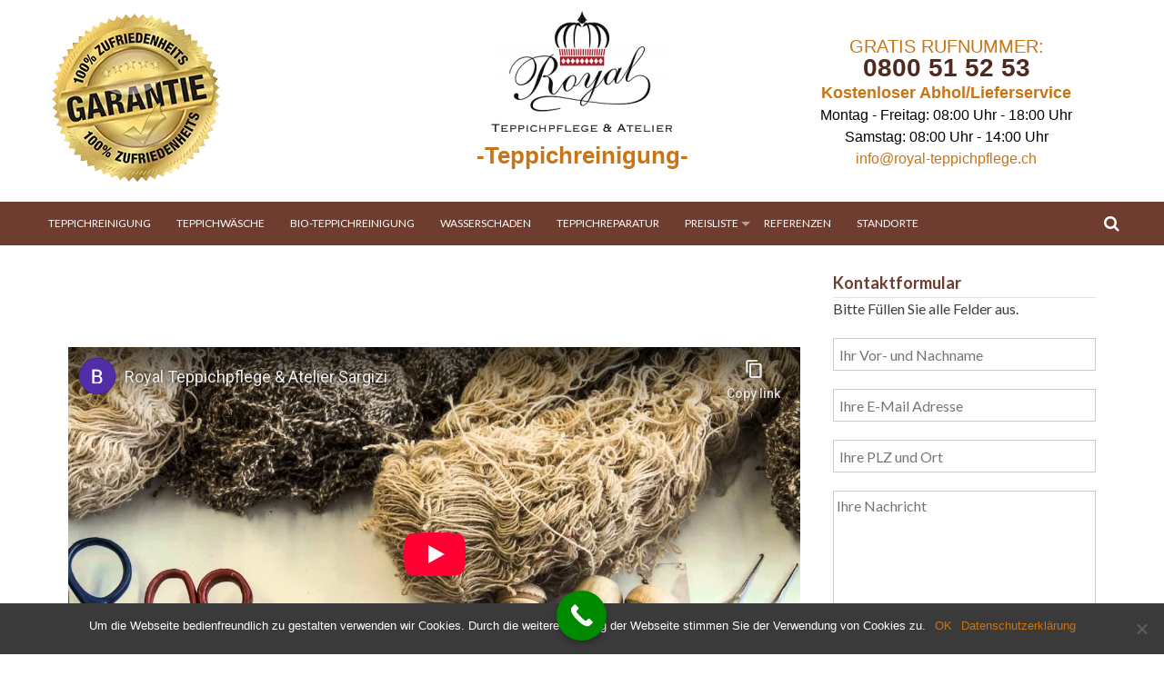

--- FILE ---
content_type: text/html; charset=UTF-8
request_url: https://royal-teppichreinigung.ch/teppichreinigung-giebenach/
body_size: 12424
content:
<!DOCTYPE html>
<html lang="de">
<head>
<meta charset="UTF-8">
<meta name="viewport" content="width=device-width, initial-scale=1">
<meta name="google-site-verification" content="PgTpPhB9pFS95ZeArTdey2Cq1N_AnBohhSOKx_WzM4s" />
<link rel="profile" href="http://gmpg.org/xfn/11">
<link rel="pingback" href="https://royal-teppichreinigung.ch/xmlrpc.php">
<meta name='robots' content='index, follow, max-image-preview:large, max-snippet:-1, max-video-preview:-1' />
<style>img:is([sizes="auto" i], [sizes^="auto," i]) { contain-intrinsic-size: 3000px 1500px }</style>
<!-- This site is optimized with the Yoast SEO plugin v24.9 - https://yoast.com/wordpress/plugins/seo/ -->
<title>Teppichreinigung Giebenach, professionelle Handwäsche !</title>
<meta name="description" content="Teppichreinigung Giebenach, ✔️Gratis Offerte ✔️Gratis Abhol/Lieferservice. ✔️Wir 🙂 uns auf Ihren Anruf! Gratis Rufnummer: 0800 51 52 53" />
<link rel="canonical" href="https://royal-teppichreinigung.ch/teppichreinigung-giebenach/" />
<meta property="og:locale" content="de_DE" />
<meta property="og:type" content="article" />
<meta property="og:title" content="Teppichreinigung Giebenach, professionelle Handwäsche !" />
<meta property="og:description" content="Teppichreinigung Giebenach, ✔️Gratis Offerte ✔️Gratis Abhol/Lieferservice. ✔️Wir 🙂 uns auf Ihren Anruf! Gratis Rufnummer: 0800 51 52 53" />
<meta property="og:url" content="https://royal-teppichreinigung.ch/teppichreinigung-giebenach/" />
<meta property="og:site_name" content="Royal Teppichreinigung" />
<meta property="article:modified_time" content="2024-07-04T11:39:25+00:00" />
<meta property="og:image" content="https://teppichreinigung-liestal.ch/wp-content/uploads/2018/07/Teppichreinigung.jpg" />
<meta name="twitter:card" content="summary_large_image" />
<meta name="twitter:label1" content="Geschätzte Lesezeit" />
<meta name="twitter:data1" content="3 Minuten" />
<script type="application/ld+json" class="yoast-schema-graph">{"@context":"https://schema.org","@graph":[{"@type":"WebPage","@id":"https://royal-teppichreinigung.ch/teppichreinigung-giebenach/","url":"https://royal-teppichreinigung.ch/teppichreinigung-giebenach/","name":"Teppichreinigung Giebenach, professionelle Handwäsche !","isPartOf":{"@id":"http://royal-teppichreinigung.ch/#website"},"primaryImageOfPage":{"@id":"https://royal-teppichreinigung.ch/teppichreinigung-giebenach/#primaryimage"},"image":{"@id":"https://royal-teppichreinigung.ch/teppichreinigung-giebenach/#primaryimage"},"thumbnailUrl":"https://teppichreinigung-liestal.ch/wp-content/uploads/2018/07/Teppichreinigung.jpg","datePublished":"2024-07-04T11:39:23+00:00","dateModified":"2024-07-04T11:39:25+00:00","description":"Teppichreinigung Giebenach, ✔️Gratis Offerte ✔️Gratis Abhol/Lieferservice. ✔️Wir 🙂 uns auf Ihren Anruf! Gratis Rufnummer: 0800 51 52 53","breadcrumb":{"@id":"https://royal-teppichreinigung.ch/teppichreinigung-giebenach/#breadcrumb"},"inLanguage":"de","potentialAction":[{"@type":"ReadAction","target":["https://royal-teppichreinigung.ch/teppichreinigung-giebenach/"]}]},{"@type":"ImageObject","inLanguage":"de","@id":"https://royal-teppichreinigung.ch/teppichreinigung-giebenach/#primaryimage","url":"https://teppichreinigung-liestal.ch/wp-content/uploads/2018/07/Teppichreinigung.jpg","contentUrl":"https://teppichreinigung-liestal.ch/wp-content/uploads/2018/07/Teppichreinigung.jpg"},{"@type":"BreadcrumbList","@id":"https://royal-teppichreinigung.ch/teppichreinigung-giebenach/#breadcrumb","itemListElement":[{"@type":"ListItem","position":1,"name":"Home","item":"http://royal-teppichreinigung.ch/"},{"@type":"ListItem","position":2,"name":"Teppichreinigung Giebenach"}]},{"@type":"WebSite","@id":"http://royal-teppichreinigung.ch/#website","url":"http://royal-teppichreinigung.ch/","name":"Royal Teppichreinigung","description":"Ihr kompetenter Partner in Teppichreinigung.","potentialAction":[{"@type":"SearchAction","target":{"@type":"EntryPoint","urlTemplate":"http://royal-teppichreinigung.ch/?s={search_term_string}"},"query-input":{"@type":"PropertyValueSpecification","valueRequired":true,"valueName":"search_term_string"}}],"inLanguage":"de"}]}</script>
<!-- / Yoast SEO plugin. -->
<link rel='dns-prefetch' href='//cdnjs.cloudflare.com' />
<link rel='dns-prefetch' href='//fonts.googleapis.com' />
<link rel="alternate" type="application/rss+xml" title="Royal Teppichreinigung  &raquo; Feed" href="https://royal-teppichreinigung.ch/feed/" />
<link rel="alternate" type="application/rss+xml" title="Royal Teppichreinigung  &raquo; Kommentar-Feed" href="https://royal-teppichreinigung.ch/comments/feed/" />
<script type="text/javascript">
/* <![CDATA[ */
window._wpemojiSettings = {"baseUrl":"https:\/\/s.w.org\/images\/core\/emoji\/15.1.0\/72x72\/","ext":".png","svgUrl":"https:\/\/s.w.org\/images\/core\/emoji\/15.1.0\/svg\/","svgExt":".svg","source":{"concatemoji":"https:\/\/royal-teppichreinigung.ch\/wp-includes\/js\/wp-emoji-release.min.js?ver=6.8"}};
/*! This file is auto-generated */
!function(i,n){var o,s,e;function c(e){try{var t={supportTests:e,timestamp:(new Date).valueOf()};sessionStorage.setItem(o,JSON.stringify(t))}catch(e){}}function p(e,t,n){e.clearRect(0,0,e.canvas.width,e.canvas.height),e.fillText(t,0,0);var t=new Uint32Array(e.getImageData(0,0,e.canvas.width,e.canvas.height).data),r=(e.clearRect(0,0,e.canvas.width,e.canvas.height),e.fillText(n,0,0),new Uint32Array(e.getImageData(0,0,e.canvas.width,e.canvas.height).data));return t.every(function(e,t){return e===r[t]})}function u(e,t,n){switch(t){case"flag":return n(e,"\ud83c\udff3\ufe0f\u200d\u26a7\ufe0f","\ud83c\udff3\ufe0f\u200b\u26a7\ufe0f")?!1:!n(e,"\ud83c\uddfa\ud83c\uddf3","\ud83c\uddfa\u200b\ud83c\uddf3")&&!n(e,"\ud83c\udff4\udb40\udc67\udb40\udc62\udb40\udc65\udb40\udc6e\udb40\udc67\udb40\udc7f","\ud83c\udff4\u200b\udb40\udc67\u200b\udb40\udc62\u200b\udb40\udc65\u200b\udb40\udc6e\u200b\udb40\udc67\u200b\udb40\udc7f");case"emoji":return!n(e,"\ud83d\udc26\u200d\ud83d\udd25","\ud83d\udc26\u200b\ud83d\udd25")}return!1}function f(e,t,n){var r="undefined"!=typeof WorkerGlobalScope&&self instanceof WorkerGlobalScope?new OffscreenCanvas(300,150):i.createElement("canvas"),a=r.getContext("2d",{willReadFrequently:!0}),o=(a.textBaseline="top",a.font="600 32px Arial",{});return e.forEach(function(e){o[e]=t(a,e,n)}),o}function t(e){var t=i.createElement("script");t.src=e,t.defer=!0,i.head.appendChild(t)}"undefined"!=typeof Promise&&(o="wpEmojiSettingsSupports",s=["flag","emoji"],n.supports={everything:!0,everythingExceptFlag:!0},e=new Promise(function(e){i.addEventListener("DOMContentLoaded",e,{once:!0})}),new Promise(function(t){var n=function(){try{var e=JSON.parse(sessionStorage.getItem(o));if("object"==typeof e&&"number"==typeof e.timestamp&&(new Date).valueOf()<e.timestamp+604800&&"object"==typeof e.supportTests)return e.supportTests}catch(e){}return null}();if(!n){if("undefined"!=typeof Worker&&"undefined"!=typeof OffscreenCanvas&&"undefined"!=typeof URL&&URL.createObjectURL&&"undefined"!=typeof Blob)try{var e="postMessage("+f.toString()+"("+[JSON.stringify(s),u.toString(),p.toString()].join(",")+"));",r=new Blob([e],{type:"text/javascript"}),a=new Worker(URL.createObjectURL(r),{name:"wpTestEmojiSupports"});return void(a.onmessage=function(e){c(n=e.data),a.terminate(),t(n)})}catch(e){}c(n=f(s,u,p))}t(n)}).then(function(e){for(var t in e)n.supports[t]=e[t],n.supports.everything=n.supports.everything&&n.supports[t],"flag"!==t&&(n.supports.everythingExceptFlag=n.supports.everythingExceptFlag&&n.supports[t]);n.supports.everythingExceptFlag=n.supports.everythingExceptFlag&&!n.supports.flag,n.DOMReady=!1,n.readyCallback=function(){n.DOMReady=!0}}).then(function(){return e}).then(function(){var e;n.supports.everything||(n.readyCallback(),(e=n.source||{}).concatemoji?t(e.concatemoji):e.wpemoji&&e.twemoji&&(t(e.twemoji),t(e.wpemoji)))}))}((window,document),window._wpemojiSettings);
/* ]]> */
</script>
<style id='wp-emoji-styles-inline-css' type='text/css'>
img.wp-smiley, img.emoji {
display: inline !important;
border: none !important;
box-shadow: none !important;
height: 1em !important;
width: 1em !important;
margin: 0 0.07em !important;
vertical-align: -0.1em !important;
background: none !important;
padding: 0 !important;
}
</style>
<!-- <link rel='stylesheet' id='wp-block-library-css' href='https://royal-teppichreinigung.ch/wp-includes/css/dist/block-library/style.min.css?ver=6.8' type='text/css' media='all' /> -->
<link rel="stylesheet" type="text/css" href="//royal-teppichreinigung.ch/wp-content/cache/wpfc-minified/q9q9p2zh/dmkla.css" media="all"/>
<style id='classic-theme-styles-inline-css' type='text/css'>
/*! This file is auto-generated */
.wp-block-button__link{color:#fff;background-color:#32373c;border-radius:9999px;box-shadow:none;text-decoration:none;padding:calc(.667em + 2px) calc(1.333em + 2px);font-size:1.125em}.wp-block-file__button{background:#32373c;color:#fff;text-decoration:none}
</style>
<style id='global-styles-inline-css' type='text/css'>
:root{--wp--preset--aspect-ratio--square: 1;--wp--preset--aspect-ratio--4-3: 4/3;--wp--preset--aspect-ratio--3-4: 3/4;--wp--preset--aspect-ratio--3-2: 3/2;--wp--preset--aspect-ratio--2-3: 2/3;--wp--preset--aspect-ratio--16-9: 16/9;--wp--preset--aspect-ratio--9-16: 9/16;--wp--preset--color--black: #000000;--wp--preset--color--cyan-bluish-gray: #abb8c3;--wp--preset--color--white: #ffffff;--wp--preset--color--pale-pink: #f78da7;--wp--preset--color--vivid-red: #cf2e2e;--wp--preset--color--luminous-vivid-orange: #ff6900;--wp--preset--color--luminous-vivid-amber: #fcb900;--wp--preset--color--light-green-cyan: #7bdcb5;--wp--preset--color--vivid-green-cyan: #00d084;--wp--preset--color--pale-cyan-blue: #8ed1fc;--wp--preset--color--vivid-cyan-blue: #0693e3;--wp--preset--color--vivid-purple: #9b51e0;--wp--preset--gradient--vivid-cyan-blue-to-vivid-purple: linear-gradient(135deg,rgba(6,147,227,1) 0%,rgb(155,81,224) 100%);--wp--preset--gradient--light-green-cyan-to-vivid-green-cyan: linear-gradient(135deg,rgb(122,220,180) 0%,rgb(0,208,130) 100%);--wp--preset--gradient--luminous-vivid-amber-to-luminous-vivid-orange: linear-gradient(135deg,rgba(252,185,0,1) 0%,rgba(255,105,0,1) 100%);--wp--preset--gradient--luminous-vivid-orange-to-vivid-red: linear-gradient(135deg,rgba(255,105,0,1) 0%,rgb(207,46,46) 100%);--wp--preset--gradient--very-light-gray-to-cyan-bluish-gray: linear-gradient(135deg,rgb(238,238,238) 0%,rgb(169,184,195) 100%);--wp--preset--gradient--cool-to-warm-spectrum: linear-gradient(135deg,rgb(74,234,220) 0%,rgb(151,120,209) 20%,rgb(207,42,186) 40%,rgb(238,44,130) 60%,rgb(251,105,98) 80%,rgb(254,248,76) 100%);--wp--preset--gradient--blush-light-purple: linear-gradient(135deg,rgb(255,206,236) 0%,rgb(152,150,240) 100%);--wp--preset--gradient--blush-bordeaux: linear-gradient(135deg,rgb(254,205,165) 0%,rgb(254,45,45) 50%,rgb(107,0,62) 100%);--wp--preset--gradient--luminous-dusk: linear-gradient(135deg,rgb(255,203,112) 0%,rgb(199,81,192) 50%,rgb(65,88,208) 100%);--wp--preset--gradient--pale-ocean: linear-gradient(135deg,rgb(255,245,203) 0%,rgb(182,227,212) 50%,rgb(51,167,181) 100%);--wp--preset--gradient--electric-grass: linear-gradient(135deg,rgb(202,248,128) 0%,rgb(113,206,126) 100%);--wp--preset--gradient--midnight: linear-gradient(135deg,rgb(2,3,129) 0%,rgb(40,116,252) 100%);--wp--preset--font-size--small: 13px;--wp--preset--font-size--medium: 20px;--wp--preset--font-size--large: 36px;--wp--preset--font-size--x-large: 42px;--wp--preset--spacing--20: 0.44rem;--wp--preset--spacing--30: 0.67rem;--wp--preset--spacing--40: 1rem;--wp--preset--spacing--50: 1.5rem;--wp--preset--spacing--60: 2.25rem;--wp--preset--spacing--70: 3.38rem;--wp--preset--spacing--80: 5.06rem;--wp--preset--shadow--natural: 6px 6px 9px rgba(0, 0, 0, 0.2);--wp--preset--shadow--deep: 12px 12px 50px rgba(0, 0, 0, 0.4);--wp--preset--shadow--sharp: 6px 6px 0px rgba(0, 0, 0, 0.2);--wp--preset--shadow--outlined: 6px 6px 0px -3px rgba(255, 255, 255, 1), 6px 6px rgba(0, 0, 0, 1);--wp--preset--shadow--crisp: 6px 6px 0px rgba(0, 0, 0, 1);}:where(.is-layout-flex){gap: 0.5em;}:where(.is-layout-grid){gap: 0.5em;}body .is-layout-flex{display: flex;}.is-layout-flex{flex-wrap: wrap;align-items: center;}.is-layout-flex > :is(*, div){margin: 0;}body .is-layout-grid{display: grid;}.is-layout-grid > :is(*, div){margin: 0;}:where(.wp-block-columns.is-layout-flex){gap: 2em;}:where(.wp-block-columns.is-layout-grid){gap: 2em;}:where(.wp-block-post-template.is-layout-flex){gap: 1.25em;}:where(.wp-block-post-template.is-layout-grid){gap: 1.25em;}.has-black-color{color: var(--wp--preset--color--black) !important;}.has-cyan-bluish-gray-color{color: var(--wp--preset--color--cyan-bluish-gray) !important;}.has-white-color{color: var(--wp--preset--color--white) !important;}.has-pale-pink-color{color: var(--wp--preset--color--pale-pink) !important;}.has-vivid-red-color{color: var(--wp--preset--color--vivid-red) !important;}.has-luminous-vivid-orange-color{color: var(--wp--preset--color--luminous-vivid-orange) !important;}.has-luminous-vivid-amber-color{color: var(--wp--preset--color--luminous-vivid-amber) !important;}.has-light-green-cyan-color{color: var(--wp--preset--color--light-green-cyan) !important;}.has-vivid-green-cyan-color{color: var(--wp--preset--color--vivid-green-cyan) !important;}.has-pale-cyan-blue-color{color: var(--wp--preset--color--pale-cyan-blue) !important;}.has-vivid-cyan-blue-color{color: var(--wp--preset--color--vivid-cyan-blue) !important;}.has-vivid-purple-color{color: var(--wp--preset--color--vivid-purple) !important;}.has-black-background-color{background-color: var(--wp--preset--color--black) !important;}.has-cyan-bluish-gray-background-color{background-color: var(--wp--preset--color--cyan-bluish-gray) !important;}.has-white-background-color{background-color: var(--wp--preset--color--white) !important;}.has-pale-pink-background-color{background-color: var(--wp--preset--color--pale-pink) !important;}.has-vivid-red-background-color{background-color: var(--wp--preset--color--vivid-red) !important;}.has-luminous-vivid-orange-background-color{background-color: var(--wp--preset--color--luminous-vivid-orange) !important;}.has-luminous-vivid-amber-background-color{background-color: var(--wp--preset--color--luminous-vivid-amber) !important;}.has-light-green-cyan-background-color{background-color: var(--wp--preset--color--light-green-cyan) !important;}.has-vivid-green-cyan-background-color{background-color: var(--wp--preset--color--vivid-green-cyan) !important;}.has-pale-cyan-blue-background-color{background-color: var(--wp--preset--color--pale-cyan-blue) !important;}.has-vivid-cyan-blue-background-color{background-color: var(--wp--preset--color--vivid-cyan-blue) !important;}.has-vivid-purple-background-color{background-color: var(--wp--preset--color--vivid-purple) !important;}.has-black-border-color{border-color: var(--wp--preset--color--black) !important;}.has-cyan-bluish-gray-border-color{border-color: var(--wp--preset--color--cyan-bluish-gray) !important;}.has-white-border-color{border-color: var(--wp--preset--color--white) !important;}.has-pale-pink-border-color{border-color: var(--wp--preset--color--pale-pink) !important;}.has-vivid-red-border-color{border-color: var(--wp--preset--color--vivid-red) !important;}.has-luminous-vivid-orange-border-color{border-color: var(--wp--preset--color--luminous-vivid-orange) !important;}.has-luminous-vivid-amber-border-color{border-color: var(--wp--preset--color--luminous-vivid-amber) !important;}.has-light-green-cyan-border-color{border-color: var(--wp--preset--color--light-green-cyan) !important;}.has-vivid-green-cyan-border-color{border-color: var(--wp--preset--color--vivid-green-cyan) !important;}.has-pale-cyan-blue-border-color{border-color: var(--wp--preset--color--pale-cyan-blue) !important;}.has-vivid-cyan-blue-border-color{border-color: var(--wp--preset--color--vivid-cyan-blue) !important;}.has-vivid-purple-border-color{border-color: var(--wp--preset--color--vivid-purple) !important;}.has-vivid-cyan-blue-to-vivid-purple-gradient-background{background: var(--wp--preset--gradient--vivid-cyan-blue-to-vivid-purple) !important;}.has-light-green-cyan-to-vivid-green-cyan-gradient-background{background: var(--wp--preset--gradient--light-green-cyan-to-vivid-green-cyan) !important;}.has-luminous-vivid-amber-to-luminous-vivid-orange-gradient-background{background: var(--wp--preset--gradient--luminous-vivid-amber-to-luminous-vivid-orange) !important;}.has-luminous-vivid-orange-to-vivid-red-gradient-background{background: var(--wp--preset--gradient--luminous-vivid-orange-to-vivid-red) !important;}.has-very-light-gray-to-cyan-bluish-gray-gradient-background{background: var(--wp--preset--gradient--very-light-gray-to-cyan-bluish-gray) !important;}.has-cool-to-warm-spectrum-gradient-background{background: var(--wp--preset--gradient--cool-to-warm-spectrum) !important;}.has-blush-light-purple-gradient-background{background: var(--wp--preset--gradient--blush-light-purple) !important;}.has-blush-bordeaux-gradient-background{background: var(--wp--preset--gradient--blush-bordeaux) !important;}.has-luminous-dusk-gradient-background{background: var(--wp--preset--gradient--luminous-dusk) !important;}.has-pale-ocean-gradient-background{background: var(--wp--preset--gradient--pale-ocean) !important;}.has-electric-grass-gradient-background{background: var(--wp--preset--gradient--electric-grass) !important;}.has-midnight-gradient-background{background: var(--wp--preset--gradient--midnight) !important;}.has-small-font-size{font-size: var(--wp--preset--font-size--small) !important;}.has-medium-font-size{font-size: var(--wp--preset--font-size--medium) !important;}.has-large-font-size{font-size: var(--wp--preset--font-size--large) !important;}.has-x-large-font-size{font-size: var(--wp--preset--font-size--x-large) !important;}
:where(.wp-block-post-template.is-layout-flex){gap: 1.25em;}:where(.wp-block-post-template.is-layout-grid){gap: 1.25em;}
:where(.wp-block-columns.is-layout-flex){gap: 2em;}:where(.wp-block-columns.is-layout-grid){gap: 2em;}
:root :where(.wp-block-pullquote){font-size: 1.5em;line-height: 1.6;}
</style>
<!-- <link rel='stylesheet' id='contact-form-7-css' href='https://royal-teppichreinigung.ch/wp-content/plugins/contact-form-7/includes/css/styles.css?ver=5.1' type='text/css' media='all' /> -->
<!-- <link rel='stylesheet' id='cookie-notice-front-css' href='https://royal-teppichreinigung.ch/wp-content/plugins/cookie-notice/css/front.min.css?ver=2.5.6' type='text/css' media='all' /> -->
<!-- <link rel='stylesheet' id='wrcptfront-css' href='https://royal-teppichreinigung.ch/wp-content/plugins/wrc-pricing-tables/css/wrcpt-front.min.css?ver=2.3.1' type='text/css' media='all' /> -->
<link rel="stylesheet" type="text/css" href="//royal-teppichreinigung.ch/wp-content/cache/wpfc-minified/1e99ozxm/dmkla.css" media="all"/>
<link rel='stylesheet' id='googleFonts-css' href='//fonts.googleapis.com/css?family=Roboto+Condensed%3A400%2C700%7CDroid+Sans%3A400%2C700&#038;ver=6.8' type='text/css' media='all' />
<!-- <link rel='stylesheet' id='accesspress-basic-superfish-css-css' href='https://royal-teppichreinigung.ch/wp-content/themes/accesspress-basic/css/superfish.css?ver=6.8' type='text/css' media='all' /> -->
<style>.sf-menu, .sf-menu * {
margin: 0;
padding: 0;
list-style: none;
}
.sf-menu li {
position: relative;
}
.sf-menu ul {
position: absolute;
display: none;
top: 100%;
left: 0;
z-index: 99;
}
.sf-menu > li {
float: left;
}
.sf-menu li:hover > ul,
.sf-menu li.sfHover > ul {
display: block;
}
.sf-menu a {
display: block;
position: relative;
}
.sf-menu ul ul {
top: 0;
left: 100%;
} .sf-menu {
float: left;
margin-bottom: 1em;
}
.sf-menu ul {
box-shadow: 2px 2px 6px rgba(0,0,0,.2);
min-width: 12em; *width: 12em; }
.sf-menu a {
border-left: 1px solid #fff;
border-top: 1px solid #dFeEFF; border-top: 1px solid rgba(255,255,255,.5);
padding: .75em 1em;
text-decoration: none;
zoom: 1; }
.sf-menu a {
color: #13a;
}
.sf-menu li {
background: #BDD2FF;
white-space: nowrap; *white-space: normal; -webkit-transition: background .2s;
transition: background .2s;
}
.sf-menu ul li {
background: #AABDE6;
}
.sf-menu ul ul li {
background: #9AAEDB;
}
.sf-menu li:hover,
.sf-menu li.sfHover {
background: #CFDEFF; -webkit-transition: none;
transition: none;
} .sf-arrows .sf-with-ul {
padding-right: 2.5em;
*padding-right: 1em; } .sf-arrows .sf-with-ul:after {
content: '';
position: absolute;
top: 50%;
right: 1em;
margin-top: -3px;
height: 0;
width: 0; border: 5px solid transparent;
border-top-color: #dFeEFF; border-top-color: rgba(255,255,255,.5);
}
.sf-arrows > li > .sf-with-ul:focus:after,
.sf-arrows > li:hover > .sf-with-ul:after,
.sf-arrows > .sfHover > .sf-with-ul:after {
border-top-color: white; } .sf-arrows ul .sf-with-ul:after {
margin-top: -5px;
margin-right: -3px;
border-color: transparent;
border-left-color: #dFeEFF; border-left-color: rgba(255,255,255,.5);
}
.sf-arrows ul li > .sf-with-ul:focus:after,
.sf-arrows ul li:hover > .sf-with-ul:after,
.sf-arrows ul .sfHover > .sf-with-ul:after {
border-left-color: white;
}</style>
<link rel='stylesheet' id='accesspress-basic-lato-font-css' href='//fonts.googleapis.com/css?family=Lato%3A400%2C100%2C100italic%2C300%2C300italic%2C400italic%2C700%2C700italic%2C900%2C900italic&#038;ver=6.8' type='text/css' media='all' />
<!-- <link rel='stylesheet' id='accesspress-basic-style-css' href='https://royal-teppichreinigung.ch/wp-content/themes/accesspress-basic/style.css?ver=6.8' type='text/css' media='all' /> -->
<!-- <link rel='stylesheet' id='accesspress-basic-responsive-css-css' href='https://royal-teppichreinigung.ch/wp-content/themes/accesspress-basic/css/responsive.css?ver=6.8' type='text/css' media='all' /> -->
<!-- <link rel='stylesheet' id='font-awesome-css' href='https://royal-teppichreinigung.ch/wp-content/themes/accesspress-basic/css/fawesome/css/font-awesome.css?ver=6.8' type='text/css' media='all' /> -->
<!-- <link rel='stylesheet' id='call-now-button-modern-style-css' href='https://royal-teppichreinigung.ch/wp-content/plugins/call-now-button/resources/style/modern.css?ver=1.5.0' type='text/css' media='all' /> -->
<link rel="stylesheet" type="text/css" href="//royal-teppichreinigung.ch/wp-content/cache/wpfc-minified/qud86k1j/dmkla.css" media="all"/>
<script src='//royal-teppichreinigung.ch/wp-content/cache/wpfc-minified/ffxb2kx4/dmklb.js' type="text/javascript"></script>
<!-- <script type="text/javascript" src="https://royal-teppichreinigung.ch/wp-includes/js/jquery/jquery.min.js?ver=3.7.1" id="jquery-core-js"></script> -->
<!-- <script type="text/javascript" src="https://royal-teppichreinigung.ch/wp-includes/js/jquery/jquery-migrate.min.js?ver=3.4.1" id="jquery-migrate-js"></script> -->
<script type="text/javascript" id="cookie-notice-front-js-before">
/* <![CDATA[ */
var cnArgs = {"ajaxUrl":"https:\/\/royal-teppichreinigung.ch\/wp-admin\/admin-ajax.php","nonce":"e701eb7756","hideEffect":"fade","position":"bottom","onScroll":false,"onScrollOffset":100,"onClick":false,"cookieName":"cookie_notice_accepted","cookieTime":2592000,"cookieTimeRejected":2592000,"globalCookie":false,"redirection":false,"cache":false,"revokeCookies":false,"revokeCookiesOpt":"automatic"};
/* ]]> */
</script>
<script src='//royal-teppichreinigung.ch/wp-content/cache/wpfc-minified/7awpbjsx/dmklb.js' type="text/javascript"></script>
<!-- <script type="text/javascript" src="https://royal-teppichreinigung.ch/wp-content/plugins/cookie-notice/js/front.min.js?ver=2.5.6" id="cookie-notice-front-js"></script> -->
<!-- <script type="text/javascript" src="https://royal-teppichreinigung.ch/wp-includes/js/hoverIntent.min.js?ver=1.10.2" id="hoverIntent-js"></script> -->
<!-- <script type="text/javascript" src="https://royal-teppichreinigung.ch/wp-content/themes/accesspress-basic/js/superfish.js?ver=6.8" id="accesspress-basic-superfish-js"></script> -->
<script type="text/javascript" id="ajax-auth-script-js-extra">
/* <![CDATA[ */
var ajax_auth_object = {"ajaxurl":"https:\/\/royal-teppichreinigung.ch\/wp-admin\/admin-ajax.php","redirecturl":"https:\/\/royal-teppichreinigung.ch","loadingmessage":"Sending user info, please wait..."};
/* ]]> */
</script>
<script src='//royal-teppichreinigung.ch/wp-content/cache/wpfc-minified/dvdvxrqn/dmklb.js' type="text/javascript"></script>
<!-- <script type="text/javascript" src="https://royal-teppichreinigung.ch/wp-content/themes/accesspress-basic/js/ajax-auth-script.js?ver=6.8" id="ajax-auth-script-js"></script> -->
<!-- <script type="text/javascript" src="https://royal-teppichreinigung.ch/wp-content/themes/accesspress-basic/js/custom.js?ver=6.8" id="accesspress-basic-custom-js-js"></script> -->
<!-- <script type="text/javascript" src="https://royal-teppichreinigung.ch/wp-content/themes/accesspress-basic/js/jquery.bxslider.js?ver=6.8" id="jquery-bxslider-js-js"></script> -->
<link rel="https://api.w.org/" href="https://royal-teppichreinigung.ch/wp-json/" /><link rel="alternate" title="JSON" type="application/json" href="https://royal-teppichreinigung.ch/wp-json/wp/v2/pages/3298" /><link rel="EditURI" type="application/rsd+xml" title="RSD" href="https://royal-teppichreinigung.ch/xmlrpc.php?rsd" />
<meta name="generator" content="WordPress 6.8" />
<link rel='shortlink' href='https://royal-teppichreinigung.ch/?p=3298' />
<link rel="alternate" title="oEmbed (JSON)" type="application/json+oembed" href="https://royal-teppichreinigung.ch/wp-json/oembed/1.0/embed?url=https%3A%2F%2Froyal-teppichreinigung.ch%2Fteppichreinigung-giebenach%2F" />
<link rel="alternate" title="oEmbed (XML)" type="text/xml+oembed" href="https://royal-teppichreinigung.ch/wp-json/oembed/1.0/embed?url=https%3A%2F%2Froyal-teppichreinigung.ch%2Fteppichreinigung-giebenach%2F&#038;format=xml" />
<meta name="cdp-version" content="1.4.9" /><!-- Start Genie WP Favicon -->
<link rel="shortcut icon" href="https://royal-teppichreinigung.ch/wp-content/uploads/gwpf_icon/favicon.png" />
<link rel="apple-touch-icon" href="https://royal-teppichreinigung.ch/wp-content/uploads/gwpf_icon/favicon.png" />
<!-- End Genie WP Favicon -->
<meta name="viewport" content="width=device-width, initial-scale=1, maximum-scale=1"></head>
<body class="wp-singular page-template-default page page-id-3298 wp-theme-accesspress-basic cookies-not-set">
<div id="page" class="hfeed site">
<a class="skip-link screen-reader-text" href="#content">Skip to content</a>
<header id="masthead" class="site-header header-logo-only" role="banner">
<div class="top-header clearfix">
<div class="ap-container">
<div class="obenlinks"></div>
<div class="site-branding">
<div class="header-logo-container">
<h1 class="site-title"><a href="https://royal-teppichreinigung.ch/" rel="home"><img src="https://teppichreinigung-baden.ch/wp-content/uploads/2018/06/ROYAL-Logo-CHklein-e1530375034534.png" alt="ROYAL-Logo-CHklein-e1530375034534.png" title=”royal”/></a></h1>
</div>
<p class="standorthead">-Teppichreinigung-</p>
</div><!-- .site-branding -->
<div class="right-top-head">		
<a class="rufnummer">GRATIS RUFNUMMER:</a><br />
<a class="nummer"<a href="tel:0800515253">0800 51 52 53</a> <br />
<a class="abholservice">Kostenloser Abhol/Lieferservice</a><br />
<a class="opening">Montag - Freitag: 08:00 Uhr - 18:00 Uhr</a><br />
<a class="opening">Samstag: 08:00 Uhr - 14:00 Uhr</a><br />
<a class="headermail" href="mailto:info@royal-teppichpflege.ch">info@royal-teppichpflege.ch</a>
</div>
</div> <!-- ap-container -->
</div> <!-- top-header -->
<div class="menu-wrapper clearfix"> 
<div class="ap-container">
<a class="menu-trigger"><span></span><span></span><span></span></a>   
<nav id="site-navigation" class="main-navigation" role="navigation">
<button class="menu-toggle hide" aria-controls="primary-menu" aria-expanded="false">Primary Menu</button>
<div class="menu-mainmenu-container"><ul id="primary-menu" class="menu"><li id="menu-item-8" class="menu-item menu-item-type-post_type menu-item-object-page menu-item-home menu-item-8"><a href="https://royal-teppichreinigung.ch/">Teppichreinigung</a></li>
<li id="menu-item-29" class="menu-item menu-item-type-post_type menu-item-object-page menu-item-29"><a href="https://royal-teppichreinigung.ch/teppichwaesche/">Teppichwäsche</a></li>
<li id="menu-item-28" class="menu-item menu-item-type-post_type menu-item-object-page menu-item-28"><a href="https://royal-teppichreinigung.ch/bio-teppichreinigung/">Bio-Teppichreinigung</a></li>
<li id="menu-item-884" class="menu-item menu-item-type-post_type menu-item-object-page menu-item-884"><a href="https://royal-teppichreinigung.ch/teppich-wasserschaden/">Wasserschaden</a></li>
<li id="menu-item-27" class="menu-item menu-item-type-post_type menu-item-object-page menu-item-27"><a href="https://royal-teppichreinigung.ch/teppichreparatur/">Teppichreparatur</a></li>
<li id="menu-item-885" class="menu-item menu-item-type-post_type menu-item-object-page menu-item-has-children menu-item-885"><a href="https://royal-teppichreinigung.ch/preisliste/">Preisliste</a>
<ul class="sub-menu">
<li id="menu-item-9" class="menu-item menu-item-type-post_type menu-item-object-page menu-item-9"><a href="https://royal-teppichreinigung.ch/preisliste/">Preisliste</a></li>
<li id="menu-item-26" class="menu-item menu-item-type-post_type menu-item-object-page menu-item-26"><a href="https://royal-teppichreinigung.ch/ablauf/">Ablauf</a></li>
</ul>
</li>
<li id="menu-item-883" class="menu-item menu-item-type-post_type menu-item-object-page menu-item-883"><a href="https://royal-teppichreinigung.ch/referenzen/">Referenzen</a></li>
<li id="menu-item-1118" class="menu-item menu-item-type-post_type menu-item-object-page menu-item-1118"><a href="https://royal-teppichreinigung.ch/standort/">Standorte</a></li>
</ul></div>            		</nav><!-- #site-navigation -->
<div class="search-icon">
<i class="fa fa-search"></i>
<div class="ak-search">
<div class="close">&times;</div>
<form action="https://royal-teppichreinigung.ch" class="search-form" method="get" role="search">
<label>
<span class="screen-reader-text">Search for:</span>
<input type="search" title="Search for:" name="s" value="" placeholder="Search content..." class="search-field">
</label>
<input type="submit" value="Search" class="search-submit">
</form>
<div class="overlay-search"> </div> 
</div>
</div> 
</div>
</div>
<nav id="site-navigation-responsive" class="main-navigation-responsive">
<button class="menu-toggle hide" aria-controls="primary-menu" aria-expanded="false">Primary Menu</button>
<div class="menu-mainmenu-container"><ul id="primary-menu" class="menu"><li class="menu-item menu-item-type-post_type menu-item-object-page menu-item-home menu-item-8"><a href="https://royal-teppichreinigung.ch/">Teppichreinigung</a></li>
<li class="menu-item menu-item-type-post_type menu-item-object-page menu-item-29"><a href="https://royal-teppichreinigung.ch/teppichwaesche/">Teppichwäsche</a></li>
<li class="menu-item menu-item-type-post_type menu-item-object-page menu-item-28"><a href="https://royal-teppichreinigung.ch/bio-teppichreinigung/">Bio-Teppichreinigung</a></li>
<li class="menu-item menu-item-type-post_type menu-item-object-page menu-item-884"><a href="https://royal-teppichreinigung.ch/teppich-wasserschaden/">Wasserschaden</a></li>
<li class="menu-item menu-item-type-post_type menu-item-object-page menu-item-27"><a href="https://royal-teppichreinigung.ch/teppichreparatur/">Teppichreparatur</a></li>
<li class="menu-item menu-item-type-post_type menu-item-object-page menu-item-has-children menu-item-885"><a href="https://royal-teppichreinigung.ch/preisliste/">Preisliste</a>
<ul class="sub-menu">
<li class="menu-item menu-item-type-post_type menu-item-object-page menu-item-9"><a href="https://royal-teppichreinigung.ch/preisliste/">Preisliste</a></li>
<li class="menu-item menu-item-type-post_type menu-item-object-page menu-item-26"><a href="https://royal-teppichreinigung.ch/ablauf/">Ablauf</a></li>
</ul>
</li>
<li class="menu-item menu-item-type-post_type menu-item-object-page menu-item-883"><a href="https://royal-teppichreinigung.ch/referenzen/">Referenzen</a></li>
<li class="menu-item menu-item-type-post_type menu-item-object-page menu-item-1118"><a href="https://royal-teppichreinigung.ch/standort/">Standorte</a></li>
</ul></div>    		</nav><!-- #site-navigation -->
</header><!-- #masthead -->
<div id="content" class="site-content">
<main id="main" class="site-main right-sidebar" role="main">
<div class="ap-container">
<div id="primary" class="content-area">
<article id="post-3298" class="post-3298 page type-page status-publish hentry alt-left">
<header class="entry-header">
<h1 class="entry-title">Teppichreinigung Giebenach</h1>    </header><!-- .entry-header -->	
<div class="entry-content">
<p><!-- Global site tag (gtag.js) - Google Ads: 765409527 --><br />
<script async="" src="https://www.googletagmanager.com/gtag/js?id=AW-765409527"></script><br />
<script><br />
window.dataLayer = window.dataLayer || [];<br />
function gtag(){dataLayer.push(arguments);}<br />
gtag('js', new Date());</p>
</p>
</p>
</p>
</p>
</p>
</p>
</p>
</p>
</p>
</p>
</p>
</p>
</p>
</p>
</p>
</p>
</p>
</p>
</p>
</p>
</p>
</p>
</p>
</p>
</p>
</p>
</p>
</p>
</p>
</p>
</p>
</p>
</p>
</p>
</p>
</p>
</p>
</p>
</p>
</p>
</p>
</p>
</p>
</p>
</p>
</p>
</p>
</p>
</p>
</p>
</p>
</p>
</p>
</p>
</p>
</p>
</p>
</p>
</p>
</p>
</p>
</p>
</p>
</p>
</p>
</p>
</p>
</p>
</p>
</p>
</p>
</p>
</p>
</p>
</p>
</p>
</p>
</p>
</p>
</p>
</p>
</p>
</p>
</p>
</p>
</p>
</p>
</p>
</p>
</p>
</p>
</p>
</p>
</p>
</p>
</p>
</p>
</p>
</p>
</p>
</p>
</p>
</p>
</p>
</p>
</p>
</p>
</p>
</p>
</p>
</p>
</p>
</p>
</p>
</p>
</p>
</p>
</p>
</p>
</p>
</p>
</p>
</p>
</p>
</p>
</p>
</p>
</p>
</p>
</p>
</p>
</p>
</p>
</p>
</p>
</p>
</p>
</p>
</p>
</p>
</p>
</p>
</p>
</p>
</p>
</p>
</p>
</p>
</p>
</p>
</p>
</p>
</p>
</p>
</p>
</p>
</p>
</p>
</p>
</p>
</p>
</p>
</p>
</p>
</p>
</p>
</p>
</p>
</p>
</p>
</p>
</p>
</p>
</p>
</p>
</p>
</p>
</p>
</p>
</p>
</p>
</p>
</p>
</p>
</p>
</p>
</p>
</p>
</p>
</p>
</p>
</p>
</p>
</p>
</p>
</p>
</p>
</p>
</p>
</p>
</p>
</p>
</p>
</p>
</p>
</p>
</p>
</p>
</p>
</p>
</p>
</p>
</p>
</p>
</p>
</p>
</p>
</p>
</p>
</p>
</p>
</p>
</p>
</p>
</p>
</p>
</p>
</p>
</p>
</p>
</p>
</p>
</p>
</p>
</p>
</p>
</p>
</p>
</p>
</p>
</p>
</p>
</p>
</p>
</p>
</p>
</p>
</p>
</p>
</p>
</p>
</p>
</p>
</p>
</p>
</p>
</p>
</p>
</p>
</p>
</p>
</p>
</p>
</p>
</p>
</p>
</p>
</p>
</p>
</p>
</p>
</p>
</p>
</p>
</p>
</p>
</p>
</p>
</p>
</p>
</p>
</p>
</p>
</p>
</p>
</p>
</p>
</p>
</p>
</p>
</p>
</p>
</p>
</p>
</p>
</p>
</p>
</p>
</p>
</p>
</p>
</p>
</p>
</p>
</p>
</p>
</p>
</p>
</p>
</p>
</p>
</p>
</p>
</p>
</p>
</p>
</p>
</p>
</p>
</p>
</p>
</p>
</p>
</p>
</p>
</p>
</p>
</p>
</p>
</p>
</p>
</p>
</p>
</p>
</p>
</p>
</p>
</p>
</p>
</p>
</p>
</p>
</p>
</p>
</p>
</p>
</p>
</p>
</p>
</p>
</p>
</p>
</p>
</p>
</p>
</p>
</p>
</p>
</p>
</p>
</p>
</p>
</p>
</p>
</p>
</p>
</p>
</p>
</p>
</p>
</p>
</p>
</p>
</p>
</p>
</p>
</p>
</p>
</p>
</p>
</p>
</p>
</p>
</p>
</p>
</p>
</p>
</p>
</p>
</p>
</p>
</p>
</p>
</p>
</p>
</p>
</p>
</p>
</p>
</p>
</p>
</p>
</p>
</p>
</p>
</p>
</p>
</p>
</p>
</p>
</p>
</p>
</p>
</p>
</p>
</p>
</p>
</p>
</p>
</p>
</p>
</p>
</p>
</p>
</p>
</p>
</p>
</p>
</p>
</p>
</p>
</p>
</p>
</p>
</p>
</p>
</p>
</p>
</p>
</p>
</p>
</p>
</p>
</p>
</p>
</p>
</p>
</p>
</p>
</p>
</p>
</p>
</p>
</p>
</p>
</p>
</p>
</p>
</p>
</p>
</p>
</p>
</p>
</p>
</p>
</p>
</p>
</p>
</p>
</p>
</p>
</p>
</p>
</p>
</p>
</p>
</p>
</p>
</p>
</p>
</p>
</p>
</p>
</p>
</p>
</p>
</p>
</p>
</p>
</p>
</p>
</p>
</p>
</p>
</p>
</p>
</p>
</p>
</p>
</p>
</p>
</p>
</p>
</p>
</p>
</p>
</p>
</p>
</p>
</p>
</p>
</p>
<p>  gtag('config', 'AW-765409527');<br />
</script><br />
<iframe src="https://www.youtube-nocookie.com/embed/N4DsxyhOi1U?rel=0" width="805" height="455" frameborder="0" allowfullscreen="allowfullscreen"><span data-mce-type="bookmark" style="display: inline-block; width: 0px; overflow: hidden; line-height: 0;" class="mce_SELRES_start"></span><span data-mce-type="bookmark" style="display: inline-block; width: 0px; overflow: hidden; line-height: 0;" class="mce_SELRES_start"></span><span data-mce-type="bookmark" style="display: inline-block; width: 0px; overflow: hidden; line-height: 0;" class="mce_SELRES_start"></span></iframe></p>
<h1>TEPPICHREINIGUNG, TEPPICHWÄSCHE, TEPPICHREPARATUREN SOWIE FLECKENBEHANDLUNG UND FLECKENENTFERNUNG IN Giebenach UND UMGEBUNG</h1>
<div class="su-row"><div class="su-column su-column-size-1-2"><div class="su-column-inner su-u-clearfix su-u-trim">
<p align="JUSTIFY"><a href="https://royal-teppichreinigung.ch/" target="_blank" rel="noopener noreferrer"><b>Royal Teppichpflege GmbH</b></a>  ist Ihr professioneller Ansprechpartner im Bereich <a href="https://royal-teppichreinigung.ch/teppichwaesche/">Teppichpflege</a>, Teppichreinigung, Bio-Teppichreinigung, <a href="https://royal-teppichreinigung.ch/teppichwaesche/">Teppichwäsche</a>, <a href="https://royal-teppichreinigung.ch/teppichreparatur/">Teppichreparaturen und Teppichrestaurationen</a>. Wir bemühen uns nicht nur um Pflege und Sauberkeit Ihrer Teppiche, sondern auch um den Werterhalt Ihrer schönen Stücke.</p>
<p align="JUSTIFY">In unserer hauseigenen Wäscherei behandeln unsere Experten fachgerecht Teppiche aller Art. U.a. Berber-, Nepal-, Flokati-, Gabbeh-, Design-, Seiden-, Handtuft-, Baumwoll-, Handweb-, Orient-, Perser-, Inder-, Woll-, Schurwollteppiche und kümmern sich darum, dass Ihre Teppiche wieder erstrahlen. Wir sorgen für hygienische Sauberkeit, Steigerung des Wohlfühlfaktors und mehr Lebensqualität durch sorgfältiges und schonendes entfernen von Flecken und Gerüchen aus Ihren Teppichen.</p>
</div></div>
<div class="su-column su-column-size-1-2"><div class="su-column-inner su-u-clearfix su-u-trim"><img decoding="async" title="”royal”" src="https://teppichreinigung-liestal.ch/wp-content/uploads/2018/07/Teppichreinigung.jpg" alt="Teppichreinigung" /></div></div></div>
<div class="su-divider su-divider-style-default" style="margin:15px 0;border-width:1px;border-color:#999999"></div>
<h2>Teppichreinigung, Teppichwäsche, Fleckenbehandlung und Fleckenentfernung in Giebenach und Umgebung</h2>
<p align="JUSTIFY">Wir waschen Ihre Teppiche traditionell von Hand, ohne Chemie mit persischer Naturseife oder auf Wunsch rein pflanzlich mit Himalaya Waschnüssen. Bei der Geruchbeseitigung, Fleckenentfernung, Fleckenbehandlung oder beim Mottenschutz, steht uns eine Vielzahl von pflanzlichen und natürlichen Produkten zur Verfügung. Fleckenbehandlung und Fleckenentfernung von Ihren Teppichen wird von unseren Spezialisten mit großer Sorgfalt und mit Fingerspitzengefühl durchgeführt.</p>
<p align="JUSTIFY">Unsere Knüpfmeister mit jahrzehntelanger Erfahrung reparieren und restaurieren Ihre Teppiche mit viel Liebe zu Detail, fachgerecht und originalgetreu. So kann das ursprüngliche Erscheinungsbild wieder hergestellt und eine Wertminderung verhindert werden.</p>
<p align="JUSTIFY">Wir sind Spezialisten für antike, feine, und Seidenteppiche, sowie Übergroße Prachtstücke und Palastteppiche.</p>
<div class="su-divider su-divider-style-default" style="margin:15px 0;border-width:1px;border-color:#999999"></div>
<h2>Royal Teppichpflege GmbH für Sie in Giebenach!</h2>
<p align="JUSTIFY">Profitieren Sie auch von unserer jahrzehntelangen Erfahrung und Tradition im Bereich Teppichpflege, Teppichreinigung, Fleckenbehandlung, Fleckenentfernung sowie <a href="https://royal-teppichreinigung.ch/teppichreparatur/">Teppichreparaturen und Teppichrestaurationen</a>. Wir bieten unsere Dienstleistungen zu fairen, soliden <a href="https://www.teppichpflege-zuerich.ch/preisliste/">Preisen</a> und mit einer Zufriedenheitsgarantie an.</p>
<p align="JUSTIFY">Die <a href="https://royal-teppichreinigung.ch/ablauf/">Abholung und Rücklieferung</a> Ihrer Teppiche ist für Sie kostenlos. Bei Umzug liefern wir Ihre Teppiche nach der Wäsche, ohne Aufpreis in Ihr neues Zuhause.</p>
<p align="JUSTIFY">Gerne informieren und beraten wir Sie bei Ihnen Zuhause kostenlos und unverbindlich. Rufen Sie uns einfach <span style="color: #c77515;"><b>kostenfrei unter der Gratisnummer: 0800 51 52 53</b></span> an oder senden Sie uns eine <strong><span style="color: #c77515;">Email bzw. eine Nachricht über unser Kontaktformular.</span></strong></p>
<h4 align="JUSTIFY"><b>Wir freuen uns auf Ihren Anruf!</b></h4>
</div><!-- .entry-content -->
<footer class="entry-footer">
</footer><!-- .entry-footer -->
</article><!-- #post-## -->
</div><!-- #primary -->
<div id="secondary" class="secondary-right">
<aside id="text-2" class="widget widget_text"><h3 class="widget-title"><span>Kontaktformular</span></h3>			<div class="textwidget"><div role="form" class="wpcf7" id="wpcf7-f534-p3298-o1" lang="de-DE" dir="ltr">
<div class="screen-reader-response"></div>
<form action="/teppichreinigung-giebenach/#wpcf7-f534-p3298-o1" method="post" class="wpcf7-form wpcf7-acceptance-as-validation" novalidate="novalidate">
<div style="display: none;">
<input type="hidden" name="_wpcf7" value="534" />
<input type="hidden" name="_wpcf7_version" value="5.1" />
<input type="hidden" name="_wpcf7_locale" value="de_DE" />
<input type="hidden" name="_wpcf7_unit_tag" value="wpcf7-f534-p3298-o1" />
<input type="hidden" name="_wpcf7_container_post" value="3298" />
<input type="hidden" name="g-recaptcha-response" value="" />
</div>
<p>Bitte Füllen Sie alle Felder aus.</p>
<p><span class="wpcf7-form-control-wrap your-name"><input type="text" name="your-name" value="" size="40" class="wpcf7-form-control wpcf7-text wpcf7-validates-as-required" aria-required="true" aria-invalid="false" placeholder="Ihr Vor- und Nachname" /></span></p>
<p> </p>
<p><span class="wpcf7-form-control-wrap email-69"><input type="email" name="email-69" value="" size="40" class="wpcf7-form-control wpcf7-text wpcf7-email wpcf7-validates-as-required wpcf7-validates-as-email" aria-required="true" aria-invalid="false" placeholder="Ihre E-Mail Adresse" /></span></p>
<p><span class="wpcf7-form-control-wrap text-206"><input type="text" name="text-206" value="" size="40" class="wpcf7-form-control wpcf7-text wpcf7-validates-as-required" aria-required="true" aria-invalid="false" placeholder="Ihre PLZ und Ort" /></span>
<p><span class="wpcf7-form-control-wrap your-message"><textarea name="your-message" cols="40" rows="10" class="wpcf7-form-control wpcf7-textarea" aria-invalid="false" placeholder="Ihre Nachricht"></textarea></span> </p>
<p><span class="wpcf7-form-control-wrap acceptance-324"><span class="wpcf7-form-control wpcf7-acceptance"><span class="wpcf7-list-item"><input type="checkbox" name="acceptance-324" value="1" aria-invalid="false" checked="checked" /></span></span></span> Ich bin damit einverstanden, dass meine Daten zu Bearbeitung meiner Anfrage verwendet werden.</p>
<p><input type="submit" value="NACHRICHT VERSENDEN" class="wpcf7-form-control wpcf7-submit" /></p>
<div class="wpcf7-response-output wpcf7-display-none"></div></form></div>
Bitte beachten Sie unseren <a href="https://royal-teppichreinigung.ch/datenschutz/">Datenschutz</a>.</div>
</aside></div><!-- #secondary -->
</div>
</main><!-- #main -->

</div><!-- #content -->
<footer id="colophon" class="site-footer" role="contentinfo">
<div class="footer-featured-section">
<div class="ap-container clearfix">
<div class="featured-footer-wrap">
<div class="featured-footer-2 featured-footer">
<aside id="text-9" class="widget widget_text"><h3 class="widget-title"><span>Informationsseiten</span></h3>			<div class="textwidget"><p>> <a href="https://royal-teppichreinigung.ch" style="color:#FFF">Teppichreinigung</a><br />
> <a href="https://royal-teppichreinigung.ch/teppichwaesche" style="color:#FFF">Teppichwäsche</a><br />
> <a href="https://royal-teppichreinigung.ch/bio-teppichreinigung" style="color:#FFF">Bio-Teppichreinigung</a></p>
</div>
</aside>                            </div>
<div class="featured-footer-3 featured-footer">
<aside id="text-10" class="widget widget_text"><h3 class="widget-title"><span> </span></h3>			<div class="textwidget"><p>> <a href="https://royal-teppichreinigung.ch/teppich-wasserschaden" style="color:#FFF">Wasserschaden</a><br />
> <a href="https://royal-teppichreinigung.ch/teppichreparatur" style="color:#FFF">Teppichreparatur</a><br />
> <a href="https://royal-teppichreinigung.ch/ablauf" style="color:#FFF">Ablauf</a><br />
> <a href="https://royal-teppichreinigung.ch/preisliste" style="color:#FFF">Preisliste</a></p>
</div>
</aside>                            </div>
<div class="featured-footer-4 featured-footer">
<aside id="text-11" class="widget widget_text"><h3 class="widget-title"><span> </span></h3>			<div class="textwidget"><p>> <a href="https://royal-teppichreinigung.ch/referenzen" style="color:#FFF">Referenzen</a><br />
> <a href="https://royal-teppichreinigung.ch/datenschutz" style="color:#FFF">Datenschutz</a><br />
> <a href="https://royal-teppichreinigung.ch/impressum" style="color:#FFF">Impressum</a><br />
> <a href="https://royal-teppichreinigung.ch/agb" style="color:#FFF">AGB</a></p>
</div>
</aside>                            </div>
</div>
</div>
</div>  
<div class="site-info">
<div class="ap-container clearfix">
<div class="copyright-info">
Copyright &copy; 2024 <a href="https://royal-teppichreinigung.ch">
Royal Teppichreinigung                     </a>
<span class="sep"> | </span>
by <a href="" target="_blank" rel="designer">WebCubus</a>
</div>
</div>
</div><!-- .site-info -->
</footer><!-- #colophon -->
</div><!-- #page -->
<div id="go-top"><a href="#page"><i class="fa fa-caret-up"></i></a></div>
<script type="speculationrules">
{"prefetch":[{"source":"document","where":{"and":[{"href_matches":"\/*"},{"not":{"href_matches":["\/wp-*.php","\/wp-admin\/*","\/wp-content\/uploads\/*","\/wp-content\/*","\/wp-content\/plugins\/*","\/wp-content\/themes\/accesspress-basic\/*","\/*\\?(.+)"]}},{"not":{"selector_matches":"a[rel~=\"nofollow\"]"}},{"not":{"selector_matches":".no-prefetch, .no-prefetch a"}}]},"eagerness":"conservative"}]}
</script>
<script>
</script>
<style>
/* .wc_calculator_menu {
display: none !important;
} */
.wc_profile_menu,
.wc_calculator_orders_menu {
display: none !important;
}
</style>
<!-- Call Now Button 1.5.0 (https://callnowbutton.com) [renderer:modern]-->
<a  href="tel:0041800515253" id="callnowbutton" class="call-now-button  cnb-zoom-100  cnb-zindex-10  cnb-text  cnb-single cnb-middle cnb-displaymode cnb-displaymode-always" style="background-image:url([data-uri]); background-color:#008A00;"><span>Jetzt anrufen!</span></a><!-- <link rel='stylesheet' id='su-shortcodes-css' href='https://royal-teppichreinigung.ch/wp-content/plugins/shortcodes-ultimate/includes/css/shortcodes.css?ver=7.3.5' type='text/css' media='all' /> -->
<link rel="stylesheet" type="text/css" href="//royal-teppichreinigung.ch/wp-content/cache/wpfc-minified/jmflk7fg/dmkla.css" media="all"/>
<script type="text/javascript" id="contact-form-7-js-extra">
/* <![CDATA[ */
var wpcf7 = {"apiSettings":{"root":"https:\/\/royal-teppichreinigung.ch\/wp-json\/contact-form-7\/v1","namespace":"contact-form-7\/v1"}};
/* ]]> */
</script>
<script type="text/javascript" src="https://royal-teppichreinigung.ch/wp-content/plugins/contact-form-7/includes/js/scripts.js?ver=5.1" id="contact-form-7-js"></script>
<script type="text/javascript" src="https://royal-teppichreinigung.ch/wp-content/themes/accesspress-basic/js/navigation.js?ver=20120206" id="accesspress-basic-navigation-js"></script>
<script type="text/javascript" src="https://royal-teppichreinigung.ch/wp-content/themes/accesspress-basic/js/skip-link-focus-fix.js?ver=20130115" id="accesspress-basic-skip-link-focus-fix-js"></script>
<script type="text/javascript" src="https://cdnjs.cloudflare.com/ajax/libs/jquery-validate/1.19.5/jquery.validate.min.js?ver=20130115" id="validate-script-js"></script>
<!-- Cookie Notice plugin v2.5.6 by Hu-manity.co https://hu-manity.co/ -->
<div id="cookie-notice" role="dialog" class="cookie-notice-hidden cookie-revoke-hidden cn-position-bottom" aria-label="Cookie Notice" style="background-color: rgba(58,58,58,1);"><div class="cookie-notice-container" style="color: #fff"><span id="cn-notice-text" class="cn-text-container">Um die Webseite bedienfreundlich zu gestalten verwenden wir Cookies. Durch die weitere Nutzung der Webseite stimmen Sie der Verwendung von Cookies zu.</span><span id="cn-notice-buttons" class="cn-buttons-container"><a href="#" id="cn-accept-cookie" data-cookie-set="accept" class="cn-set-cookie cn-button cn-button-custom button" aria-label="OK">OK</a><a href="https://royal-teppichreinigung.ch/datenschutz/" target="_blank" id="cn-more-info" class="cn-more-info cn-button cn-button-custom button" aria-label="Datenschutzerklärung">Datenschutzerklärung</a></span><span id="cn-close-notice" data-cookie-set="accept" class="cn-close-icon" title="Nein"></span></div>
</div>
<!-- / Cookie Notice plugin --></body>
</html><!-- WP Fastest Cache file was created in 0.052 seconds, on 19. April 2025 @ 4:59 --><!-- via php -->

--- FILE ---
content_type: text/html; charset=utf-8
request_url: https://www.youtube-nocookie.com/embed/N4DsxyhOi1U?rel=0
body_size: 46609
content:
<!DOCTYPE html><html lang="en" dir="ltr" data-cast-api-enabled="true"><head><meta name="viewport" content="width=device-width, initial-scale=1"><script nonce="x_Cd1O9HL0JjNgyzi7TIRA">if ('undefined' == typeof Symbol || 'undefined' == typeof Symbol.iterator) {delete Array.prototype.entries;}</script><style name="www-roboto" nonce="5iZ1eTYWh2eLS4qOeEuTDQ">@font-face{font-family:'Roboto';font-style:normal;font-weight:400;font-stretch:100%;src:url(//fonts.gstatic.com/s/roboto/v48/KFO7CnqEu92Fr1ME7kSn66aGLdTylUAMa3GUBHMdazTgWw.woff2)format('woff2');unicode-range:U+0460-052F,U+1C80-1C8A,U+20B4,U+2DE0-2DFF,U+A640-A69F,U+FE2E-FE2F;}@font-face{font-family:'Roboto';font-style:normal;font-weight:400;font-stretch:100%;src:url(//fonts.gstatic.com/s/roboto/v48/KFO7CnqEu92Fr1ME7kSn66aGLdTylUAMa3iUBHMdazTgWw.woff2)format('woff2');unicode-range:U+0301,U+0400-045F,U+0490-0491,U+04B0-04B1,U+2116;}@font-face{font-family:'Roboto';font-style:normal;font-weight:400;font-stretch:100%;src:url(//fonts.gstatic.com/s/roboto/v48/KFO7CnqEu92Fr1ME7kSn66aGLdTylUAMa3CUBHMdazTgWw.woff2)format('woff2');unicode-range:U+1F00-1FFF;}@font-face{font-family:'Roboto';font-style:normal;font-weight:400;font-stretch:100%;src:url(//fonts.gstatic.com/s/roboto/v48/KFO7CnqEu92Fr1ME7kSn66aGLdTylUAMa3-UBHMdazTgWw.woff2)format('woff2');unicode-range:U+0370-0377,U+037A-037F,U+0384-038A,U+038C,U+038E-03A1,U+03A3-03FF;}@font-face{font-family:'Roboto';font-style:normal;font-weight:400;font-stretch:100%;src:url(//fonts.gstatic.com/s/roboto/v48/KFO7CnqEu92Fr1ME7kSn66aGLdTylUAMawCUBHMdazTgWw.woff2)format('woff2');unicode-range:U+0302-0303,U+0305,U+0307-0308,U+0310,U+0312,U+0315,U+031A,U+0326-0327,U+032C,U+032F-0330,U+0332-0333,U+0338,U+033A,U+0346,U+034D,U+0391-03A1,U+03A3-03A9,U+03B1-03C9,U+03D1,U+03D5-03D6,U+03F0-03F1,U+03F4-03F5,U+2016-2017,U+2034-2038,U+203C,U+2040,U+2043,U+2047,U+2050,U+2057,U+205F,U+2070-2071,U+2074-208E,U+2090-209C,U+20D0-20DC,U+20E1,U+20E5-20EF,U+2100-2112,U+2114-2115,U+2117-2121,U+2123-214F,U+2190,U+2192,U+2194-21AE,U+21B0-21E5,U+21F1-21F2,U+21F4-2211,U+2213-2214,U+2216-22FF,U+2308-230B,U+2310,U+2319,U+231C-2321,U+2336-237A,U+237C,U+2395,U+239B-23B7,U+23D0,U+23DC-23E1,U+2474-2475,U+25AF,U+25B3,U+25B7,U+25BD,U+25C1,U+25CA,U+25CC,U+25FB,U+266D-266F,U+27C0-27FF,U+2900-2AFF,U+2B0E-2B11,U+2B30-2B4C,U+2BFE,U+3030,U+FF5B,U+FF5D,U+1D400-1D7FF,U+1EE00-1EEFF;}@font-face{font-family:'Roboto';font-style:normal;font-weight:400;font-stretch:100%;src:url(//fonts.gstatic.com/s/roboto/v48/KFO7CnqEu92Fr1ME7kSn66aGLdTylUAMaxKUBHMdazTgWw.woff2)format('woff2');unicode-range:U+0001-000C,U+000E-001F,U+007F-009F,U+20DD-20E0,U+20E2-20E4,U+2150-218F,U+2190,U+2192,U+2194-2199,U+21AF,U+21E6-21F0,U+21F3,U+2218-2219,U+2299,U+22C4-22C6,U+2300-243F,U+2440-244A,U+2460-24FF,U+25A0-27BF,U+2800-28FF,U+2921-2922,U+2981,U+29BF,U+29EB,U+2B00-2BFF,U+4DC0-4DFF,U+FFF9-FFFB,U+10140-1018E,U+10190-1019C,U+101A0,U+101D0-101FD,U+102E0-102FB,U+10E60-10E7E,U+1D2C0-1D2D3,U+1D2E0-1D37F,U+1F000-1F0FF,U+1F100-1F1AD,U+1F1E6-1F1FF,U+1F30D-1F30F,U+1F315,U+1F31C,U+1F31E,U+1F320-1F32C,U+1F336,U+1F378,U+1F37D,U+1F382,U+1F393-1F39F,U+1F3A7-1F3A8,U+1F3AC-1F3AF,U+1F3C2,U+1F3C4-1F3C6,U+1F3CA-1F3CE,U+1F3D4-1F3E0,U+1F3ED,U+1F3F1-1F3F3,U+1F3F5-1F3F7,U+1F408,U+1F415,U+1F41F,U+1F426,U+1F43F,U+1F441-1F442,U+1F444,U+1F446-1F449,U+1F44C-1F44E,U+1F453,U+1F46A,U+1F47D,U+1F4A3,U+1F4B0,U+1F4B3,U+1F4B9,U+1F4BB,U+1F4BF,U+1F4C8-1F4CB,U+1F4D6,U+1F4DA,U+1F4DF,U+1F4E3-1F4E6,U+1F4EA-1F4ED,U+1F4F7,U+1F4F9-1F4FB,U+1F4FD-1F4FE,U+1F503,U+1F507-1F50B,U+1F50D,U+1F512-1F513,U+1F53E-1F54A,U+1F54F-1F5FA,U+1F610,U+1F650-1F67F,U+1F687,U+1F68D,U+1F691,U+1F694,U+1F698,U+1F6AD,U+1F6B2,U+1F6B9-1F6BA,U+1F6BC,U+1F6C6-1F6CF,U+1F6D3-1F6D7,U+1F6E0-1F6EA,U+1F6F0-1F6F3,U+1F6F7-1F6FC,U+1F700-1F7FF,U+1F800-1F80B,U+1F810-1F847,U+1F850-1F859,U+1F860-1F887,U+1F890-1F8AD,U+1F8B0-1F8BB,U+1F8C0-1F8C1,U+1F900-1F90B,U+1F93B,U+1F946,U+1F984,U+1F996,U+1F9E9,U+1FA00-1FA6F,U+1FA70-1FA7C,U+1FA80-1FA89,U+1FA8F-1FAC6,U+1FACE-1FADC,U+1FADF-1FAE9,U+1FAF0-1FAF8,U+1FB00-1FBFF;}@font-face{font-family:'Roboto';font-style:normal;font-weight:400;font-stretch:100%;src:url(//fonts.gstatic.com/s/roboto/v48/KFO7CnqEu92Fr1ME7kSn66aGLdTylUAMa3OUBHMdazTgWw.woff2)format('woff2');unicode-range:U+0102-0103,U+0110-0111,U+0128-0129,U+0168-0169,U+01A0-01A1,U+01AF-01B0,U+0300-0301,U+0303-0304,U+0308-0309,U+0323,U+0329,U+1EA0-1EF9,U+20AB;}@font-face{font-family:'Roboto';font-style:normal;font-weight:400;font-stretch:100%;src:url(//fonts.gstatic.com/s/roboto/v48/KFO7CnqEu92Fr1ME7kSn66aGLdTylUAMa3KUBHMdazTgWw.woff2)format('woff2');unicode-range:U+0100-02BA,U+02BD-02C5,U+02C7-02CC,U+02CE-02D7,U+02DD-02FF,U+0304,U+0308,U+0329,U+1D00-1DBF,U+1E00-1E9F,U+1EF2-1EFF,U+2020,U+20A0-20AB,U+20AD-20C0,U+2113,U+2C60-2C7F,U+A720-A7FF;}@font-face{font-family:'Roboto';font-style:normal;font-weight:400;font-stretch:100%;src:url(//fonts.gstatic.com/s/roboto/v48/KFO7CnqEu92Fr1ME7kSn66aGLdTylUAMa3yUBHMdazQ.woff2)format('woff2');unicode-range:U+0000-00FF,U+0131,U+0152-0153,U+02BB-02BC,U+02C6,U+02DA,U+02DC,U+0304,U+0308,U+0329,U+2000-206F,U+20AC,U+2122,U+2191,U+2193,U+2212,U+2215,U+FEFF,U+FFFD;}@font-face{font-family:'Roboto';font-style:normal;font-weight:500;font-stretch:100%;src:url(//fonts.gstatic.com/s/roboto/v48/KFO7CnqEu92Fr1ME7kSn66aGLdTylUAMa3GUBHMdazTgWw.woff2)format('woff2');unicode-range:U+0460-052F,U+1C80-1C8A,U+20B4,U+2DE0-2DFF,U+A640-A69F,U+FE2E-FE2F;}@font-face{font-family:'Roboto';font-style:normal;font-weight:500;font-stretch:100%;src:url(//fonts.gstatic.com/s/roboto/v48/KFO7CnqEu92Fr1ME7kSn66aGLdTylUAMa3iUBHMdazTgWw.woff2)format('woff2');unicode-range:U+0301,U+0400-045F,U+0490-0491,U+04B0-04B1,U+2116;}@font-face{font-family:'Roboto';font-style:normal;font-weight:500;font-stretch:100%;src:url(//fonts.gstatic.com/s/roboto/v48/KFO7CnqEu92Fr1ME7kSn66aGLdTylUAMa3CUBHMdazTgWw.woff2)format('woff2');unicode-range:U+1F00-1FFF;}@font-face{font-family:'Roboto';font-style:normal;font-weight:500;font-stretch:100%;src:url(//fonts.gstatic.com/s/roboto/v48/KFO7CnqEu92Fr1ME7kSn66aGLdTylUAMa3-UBHMdazTgWw.woff2)format('woff2');unicode-range:U+0370-0377,U+037A-037F,U+0384-038A,U+038C,U+038E-03A1,U+03A3-03FF;}@font-face{font-family:'Roboto';font-style:normal;font-weight:500;font-stretch:100%;src:url(//fonts.gstatic.com/s/roboto/v48/KFO7CnqEu92Fr1ME7kSn66aGLdTylUAMawCUBHMdazTgWw.woff2)format('woff2');unicode-range:U+0302-0303,U+0305,U+0307-0308,U+0310,U+0312,U+0315,U+031A,U+0326-0327,U+032C,U+032F-0330,U+0332-0333,U+0338,U+033A,U+0346,U+034D,U+0391-03A1,U+03A3-03A9,U+03B1-03C9,U+03D1,U+03D5-03D6,U+03F0-03F1,U+03F4-03F5,U+2016-2017,U+2034-2038,U+203C,U+2040,U+2043,U+2047,U+2050,U+2057,U+205F,U+2070-2071,U+2074-208E,U+2090-209C,U+20D0-20DC,U+20E1,U+20E5-20EF,U+2100-2112,U+2114-2115,U+2117-2121,U+2123-214F,U+2190,U+2192,U+2194-21AE,U+21B0-21E5,U+21F1-21F2,U+21F4-2211,U+2213-2214,U+2216-22FF,U+2308-230B,U+2310,U+2319,U+231C-2321,U+2336-237A,U+237C,U+2395,U+239B-23B7,U+23D0,U+23DC-23E1,U+2474-2475,U+25AF,U+25B3,U+25B7,U+25BD,U+25C1,U+25CA,U+25CC,U+25FB,U+266D-266F,U+27C0-27FF,U+2900-2AFF,U+2B0E-2B11,U+2B30-2B4C,U+2BFE,U+3030,U+FF5B,U+FF5D,U+1D400-1D7FF,U+1EE00-1EEFF;}@font-face{font-family:'Roboto';font-style:normal;font-weight:500;font-stretch:100%;src:url(//fonts.gstatic.com/s/roboto/v48/KFO7CnqEu92Fr1ME7kSn66aGLdTylUAMaxKUBHMdazTgWw.woff2)format('woff2');unicode-range:U+0001-000C,U+000E-001F,U+007F-009F,U+20DD-20E0,U+20E2-20E4,U+2150-218F,U+2190,U+2192,U+2194-2199,U+21AF,U+21E6-21F0,U+21F3,U+2218-2219,U+2299,U+22C4-22C6,U+2300-243F,U+2440-244A,U+2460-24FF,U+25A0-27BF,U+2800-28FF,U+2921-2922,U+2981,U+29BF,U+29EB,U+2B00-2BFF,U+4DC0-4DFF,U+FFF9-FFFB,U+10140-1018E,U+10190-1019C,U+101A0,U+101D0-101FD,U+102E0-102FB,U+10E60-10E7E,U+1D2C0-1D2D3,U+1D2E0-1D37F,U+1F000-1F0FF,U+1F100-1F1AD,U+1F1E6-1F1FF,U+1F30D-1F30F,U+1F315,U+1F31C,U+1F31E,U+1F320-1F32C,U+1F336,U+1F378,U+1F37D,U+1F382,U+1F393-1F39F,U+1F3A7-1F3A8,U+1F3AC-1F3AF,U+1F3C2,U+1F3C4-1F3C6,U+1F3CA-1F3CE,U+1F3D4-1F3E0,U+1F3ED,U+1F3F1-1F3F3,U+1F3F5-1F3F7,U+1F408,U+1F415,U+1F41F,U+1F426,U+1F43F,U+1F441-1F442,U+1F444,U+1F446-1F449,U+1F44C-1F44E,U+1F453,U+1F46A,U+1F47D,U+1F4A3,U+1F4B0,U+1F4B3,U+1F4B9,U+1F4BB,U+1F4BF,U+1F4C8-1F4CB,U+1F4D6,U+1F4DA,U+1F4DF,U+1F4E3-1F4E6,U+1F4EA-1F4ED,U+1F4F7,U+1F4F9-1F4FB,U+1F4FD-1F4FE,U+1F503,U+1F507-1F50B,U+1F50D,U+1F512-1F513,U+1F53E-1F54A,U+1F54F-1F5FA,U+1F610,U+1F650-1F67F,U+1F687,U+1F68D,U+1F691,U+1F694,U+1F698,U+1F6AD,U+1F6B2,U+1F6B9-1F6BA,U+1F6BC,U+1F6C6-1F6CF,U+1F6D3-1F6D7,U+1F6E0-1F6EA,U+1F6F0-1F6F3,U+1F6F7-1F6FC,U+1F700-1F7FF,U+1F800-1F80B,U+1F810-1F847,U+1F850-1F859,U+1F860-1F887,U+1F890-1F8AD,U+1F8B0-1F8BB,U+1F8C0-1F8C1,U+1F900-1F90B,U+1F93B,U+1F946,U+1F984,U+1F996,U+1F9E9,U+1FA00-1FA6F,U+1FA70-1FA7C,U+1FA80-1FA89,U+1FA8F-1FAC6,U+1FACE-1FADC,U+1FADF-1FAE9,U+1FAF0-1FAF8,U+1FB00-1FBFF;}@font-face{font-family:'Roboto';font-style:normal;font-weight:500;font-stretch:100%;src:url(//fonts.gstatic.com/s/roboto/v48/KFO7CnqEu92Fr1ME7kSn66aGLdTylUAMa3OUBHMdazTgWw.woff2)format('woff2');unicode-range:U+0102-0103,U+0110-0111,U+0128-0129,U+0168-0169,U+01A0-01A1,U+01AF-01B0,U+0300-0301,U+0303-0304,U+0308-0309,U+0323,U+0329,U+1EA0-1EF9,U+20AB;}@font-face{font-family:'Roboto';font-style:normal;font-weight:500;font-stretch:100%;src:url(//fonts.gstatic.com/s/roboto/v48/KFO7CnqEu92Fr1ME7kSn66aGLdTylUAMa3KUBHMdazTgWw.woff2)format('woff2');unicode-range:U+0100-02BA,U+02BD-02C5,U+02C7-02CC,U+02CE-02D7,U+02DD-02FF,U+0304,U+0308,U+0329,U+1D00-1DBF,U+1E00-1E9F,U+1EF2-1EFF,U+2020,U+20A0-20AB,U+20AD-20C0,U+2113,U+2C60-2C7F,U+A720-A7FF;}@font-face{font-family:'Roboto';font-style:normal;font-weight:500;font-stretch:100%;src:url(//fonts.gstatic.com/s/roboto/v48/KFO7CnqEu92Fr1ME7kSn66aGLdTylUAMa3yUBHMdazQ.woff2)format('woff2');unicode-range:U+0000-00FF,U+0131,U+0152-0153,U+02BB-02BC,U+02C6,U+02DA,U+02DC,U+0304,U+0308,U+0329,U+2000-206F,U+20AC,U+2122,U+2191,U+2193,U+2212,U+2215,U+FEFF,U+FFFD;}</style><script name="www-roboto" nonce="x_Cd1O9HL0JjNgyzi7TIRA">if (document.fonts && document.fonts.load) {document.fonts.load("400 10pt Roboto", "E"); document.fonts.load("500 10pt Roboto", "E");}</script><link rel="stylesheet" href="/s/player/b95b0e7a/www-player.css" name="www-player" nonce="5iZ1eTYWh2eLS4qOeEuTDQ"><style nonce="5iZ1eTYWh2eLS4qOeEuTDQ">html {overflow: hidden;}body {font: 12px Roboto, Arial, sans-serif; background-color: #000; color: #fff; height: 100%; width: 100%; overflow: hidden; position: absolute; margin: 0; padding: 0;}#player {width: 100%; height: 100%;}h1 {text-align: center; color: #fff;}h3 {margin-top: 6px; margin-bottom: 3px;}.player-unavailable {position: absolute; top: 0; left: 0; right: 0; bottom: 0; padding: 25px; font-size: 13px; background: url(/img/meh7.png) 50% 65% no-repeat;}.player-unavailable .message {text-align: left; margin: 0 -5px 15px; padding: 0 5px 14px; border-bottom: 1px solid #888; font-size: 19px; font-weight: normal;}.player-unavailable a {color: #167ac6; text-decoration: none;}</style><script nonce="x_Cd1O9HL0JjNgyzi7TIRA">var ytcsi={gt:function(n){n=(n||"")+"data_";return ytcsi[n]||(ytcsi[n]={tick:{},info:{},gel:{preLoggedGelInfos:[]}})},now:window.performance&&window.performance.timing&&window.performance.now&&window.performance.timing.navigationStart?function(){return window.performance.timing.navigationStart+window.performance.now()}:function(){return(new Date).getTime()},tick:function(l,t,n){var ticks=ytcsi.gt(n).tick;var v=t||ytcsi.now();if(ticks[l]){ticks["_"+l]=ticks["_"+l]||[ticks[l]];ticks["_"+l].push(v)}ticks[l]=
v},info:function(k,v,n){ytcsi.gt(n).info[k]=v},infoGel:function(p,n){ytcsi.gt(n).gel.preLoggedGelInfos.push(p)},setStart:function(t,n){ytcsi.tick("_start",t,n)}};
(function(w,d){function isGecko(){if(!w.navigator)return false;try{if(w.navigator.userAgentData&&w.navigator.userAgentData.brands&&w.navigator.userAgentData.brands.length){var brands=w.navigator.userAgentData.brands;var i=0;for(;i<brands.length;i++)if(brands[i]&&brands[i].brand==="Firefox")return true;return false}}catch(e){setTimeout(function(){throw e;})}if(!w.navigator.userAgent)return false;var ua=w.navigator.userAgent;return ua.indexOf("Gecko")>0&&ua.toLowerCase().indexOf("webkit")<0&&ua.indexOf("Edge")<
0&&ua.indexOf("Trident")<0&&ua.indexOf("MSIE")<0}ytcsi.setStart(w.performance?w.performance.timing.responseStart:null);var isPrerender=(d.visibilityState||d.webkitVisibilityState)=="prerender";var vName=!d.visibilityState&&d.webkitVisibilityState?"webkitvisibilitychange":"visibilitychange";if(isPrerender){var startTick=function(){ytcsi.setStart();d.removeEventListener(vName,startTick)};d.addEventListener(vName,startTick,false)}if(d.addEventListener)d.addEventListener(vName,function(){ytcsi.tick("vc")},
false);if(isGecko()){var isHidden=(d.visibilityState||d.webkitVisibilityState)=="hidden";if(isHidden)ytcsi.tick("vc")}var slt=function(el,t){setTimeout(function(){var n=ytcsi.now();el.loadTime=n;if(el.slt)el.slt()},t)};w.__ytRIL=function(el){if(!el.getAttribute("data-thumb"))if(w.requestAnimationFrame)w.requestAnimationFrame(function(){slt(el,0)});else slt(el,16)}})(window,document);
</script><script nonce="x_Cd1O9HL0JjNgyzi7TIRA">var ytcfg={d:function(){return window.yt&&yt.config_||ytcfg.data_||(ytcfg.data_={})},get:function(k,o){return k in ytcfg.d()?ytcfg.d()[k]:o},set:function(){var a=arguments;if(a.length>1)ytcfg.d()[a[0]]=a[1];else{var k;for(k in a[0])ytcfg.d()[k]=a[0][k]}}};
ytcfg.set({"CLIENT_CANARY_STATE":"none","DEVICE":"cbr\u003dChrome\u0026cbrand\u003dapple\u0026cbrver\u003d131.0.0.0\u0026ceng\u003dWebKit\u0026cengver\u003d537.36\u0026cos\u003dMacintosh\u0026cosver\u003d10_15_7\u0026cplatform\u003dDESKTOP","EVENT_ID":"myBxac7sMrSpib4PmYj-gAM","EXPERIMENT_FLAGS":{"ab_det_apb_b":true,"ab_det_apm":true,"ab_det_el_h":true,"ab_det_em_inj":true,"ab_l_sig_st":true,"ab_l_sig_st_e":true,"action_companion_center_align_description":true,"allow_skip_networkless":true,"always_send_and_write":true,"att_web_record_metrics":true,"attmusi":true,"c3_enable_button_impression_logging":true,"c3_watch_page_component":true,"cancel_pending_navs":true,"clean_up_manual_attribution_header":true,"config_age_report_killswitch":true,"cow_optimize_idom_compat":true,"csi_config_handling_infra":true,"csi_on_gel":true,"delhi_mweb_colorful_sd":true,"delhi_mweb_colorful_sd_v2":true,"deprecate_csi_has_info":true,"deprecate_pair_servlet_enabled":true,"desktop_sparkles_light_cta_button":true,"disable_cached_masthead_data":true,"disable_child_node_auto_formatted_strings":true,"disable_log_to_visitor_layer":true,"disable_pacf_logging_for_memory_limited_tv":true,"embeds_enable_eid_enforcement_for_youtube":true,"embeds_enable_info_panel_dismissal":true,"embeds_enable_pfp_always_unbranded":true,"embeds_muted_autoplay_sound_fix":true,"embeds_serve_es6_client":true,"embeds_web_nwl_disable_nocookie":true,"embeds_web_updated_shorts_definition_fix":true,"enable_active_view_display_ad_renderer_web_home":true,"enable_ad_disclosure_banner_a11y_fix":true,"enable_chips_shelf_view_model_fully_reactive":true,"enable_client_creator_goal_ticker_bar_revamp":true,"enable_client_only_wiz_direct_reactions":true,"enable_client_sli_logging":true,"enable_client_streamz_web":true,"enable_client_ve_spec":true,"enable_cloud_save_error_popup_after_retry":true,"enable_dai_sdf_h5_preroll":true,"enable_datasync_id_header_in_web_vss_pings":true,"enable_default_mono_cta_migration_web_client":true,"enable_docked_chat_messages":true,"enable_drop_shadow_experiment":true,"enable_entity_store_from_dependency_injection":true,"enable_inline_muted_playback_on_web_search":true,"enable_inline_muted_playback_on_web_search_for_vdc":true,"enable_inline_muted_playback_on_web_search_for_vdcb":true,"enable_is_mini_app_page_active_bugfix":true,"enable_logging_first_user_action_after_game_ready":true,"enable_ltc_param_fetch_from_innertube":true,"enable_masthead_mweb_padding_fix":true,"enable_menu_renderer_button_in_mweb_hclr":true,"enable_mini_app_command_handler_mweb_fix":true,"enable_mini_guide_downloads_item":true,"enable_mixed_direction_formatted_strings":true,"enable_mweb_livestream_ui_update":true,"enable_mweb_new_caption_language_picker":true,"enable_names_handles_account_switcher":true,"enable_network_request_logging_on_game_events":true,"enable_new_paid_product_placement":true,"enable_open_in_new_tab_icon_for_short_dr_for_desktop_search":true,"enable_open_yt_content":true,"enable_origin_query_parameter_bugfix":true,"enable_pause_ads_on_ytv_html5":true,"enable_payments_purchase_manager":true,"enable_pdp_icon_prefetch":true,"enable_pl_r_si_fa":true,"enable_place_pivot_url":true,"enable_playable_a11y_label_with_badge_text":true,"enable_pv_screen_modern_text":true,"enable_removing_navbar_title_on_hashtag_page_mweb":true,"enable_rta_manager":true,"enable_sdf_companion_h5":true,"enable_sdf_dai_h5_midroll":true,"enable_sdf_h5_endemic_mid_post_roll":true,"enable_sdf_on_h5_unplugged_vod_midroll":true,"enable_sdf_shorts_player_bytes_h5":true,"enable_sending_unwrapped_game_audio_as_serialized_metadata":true,"enable_sfv_effect_pivot_url":true,"enable_shorts_new_carousel":true,"enable_skip_ad_guidance_prompt":true,"enable_skippable_ads_for_unplugged_ad_pod":true,"enable_smearing_expansion_dai":true,"enable_third_party_info":true,"enable_time_out_messages":true,"enable_timeline_view_modern_transcript_fe":true,"enable_video_display_compact_button_group_for_desktop_search":true,"enable_web_home_top_landscape_image_layout_level_click":true,"enable_web_tiered_gel":true,"enable_window_constrained_buy_flow_dialog":true,"enable_wiz_queue_effect_and_on_init_initial_runs":true,"enable_ypc_spinners":true,"enable_yt_ata_iframe_authuser":true,"export_networkless_options":true,"export_player_version_to_ytconfig":true,"fill_single_video_with_notify_to_lasr":true,"fix_ad_miniplayer_controls_rendering":true,"fix_ads_tracking_for_swf_config_deprecation_mweb":true,"h5_companion_enable_adcpn_macro_substitution_for_click_pings":true,"h5_inplayer_enable_adcpn_macro_substitution_for_click_pings":true,"h5_reset_cache_and_filter_before_update_masthead":true,"hide_channel_creation_title_for_mweb":true,"high_ccv_client_side_caching_h5":true,"html5_log_trigger_events_with_debug_data":true,"html5_ssdai_enable_media_end_cue_range":true,"il_attach_cache_limit":true,"il_use_view_model_logging_context":true,"is_browser_support_for_webcam_streaming":true,"json_condensed_response":true,"kev_adb_pg":true,"kevlar_gel_error_routing":true,"kevlar_watch_cinematics":true,"live_chat_enable_controller_extraction":true,"live_chat_enable_rta_manager":true,"live_chat_increased_min_height":true,"log_click_with_layer_from_element_in_command_handler":true,"log_errors_through_nwl_on_retry":true,"mdx_enable_privacy_disclosure_ui":true,"mdx_load_cast_api_bootstrap_script":true,"medium_progress_bar_modification":true,"migrate_remaining_web_ad_badges_to_innertube":true,"mobile_account_menu_refresh":true,"mweb_a11y_enable_player_controls_invisible_toggle":true,"mweb_account_linking_noapp":true,"mweb_after_render_to_scheduler":true,"mweb_allow_modern_search_suggest_behavior":true,"mweb_animated_actions":true,"mweb_app_upsell_button_direct_to_app":true,"mweb_big_progress_bar":true,"mweb_c3_disable_carve_out":true,"mweb_c3_disable_carve_out_keep_external_links":true,"mweb_c3_enable_adaptive_signals":true,"mweb_c3_endscreen":true,"mweb_c3_endscreen_v2":true,"mweb_c3_library_page_enable_recent_shelf":true,"mweb_c3_remove_web_navigation_endpoint_data":true,"mweb_c3_use_canonical_from_player_response":true,"mweb_cinematic_watch":true,"mweb_command_handler":true,"mweb_delay_watch_initial_data":true,"mweb_disable_searchbar_scroll":true,"mweb_enable_fine_scrubbing_for_recs":true,"mweb_enable_keto_batch_player_fullscreen":true,"mweb_enable_keto_batch_player_progress_bar":true,"mweb_enable_keto_batch_player_tooltips":true,"mweb_enable_lockup_view_model_for_ucp":true,"mweb_enable_mix_panel_title_metadata":true,"mweb_enable_more_drawer":true,"mweb_enable_optional_fullscreen_landscape_locking":true,"mweb_enable_overlay_touch_manager":true,"mweb_enable_premium_carve_out_fix":true,"mweb_enable_refresh_detection":true,"mweb_enable_search_imp":true,"mweb_enable_sequence_signal":true,"mweb_enable_shorts_pivot_button":true,"mweb_enable_shorts_video_preload":true,"mweb_enable_skippables_on_jio_phone":true,"mweb_enable_storyboards":true,"mweb_enable_two_line_title_on_shorts":true,"mweb_enable_varispeed_controller":true,"mweb_enable_warm_channel_requests":true,"mweb_enable_watch_feed_infinite_scroll":true,"mweb_enable_wrapped_unplugged_pause_membership_dialog_renderer":true,"mweb_filter_video_format_in_webfe":true,"mweb_fix_livestream_seeking":true,"mweb_fix_monitor_visibility_after_render":true,"mweb_fix_section_list_continuation_item_renderers":true,"mweb_force_ios_fallback_to_native_control":true,"mweb_fp_auto_fullscreen":true,"mweb_fullscreen_controls":true,"mweb_fullscreen_controls_action_buttons":true,"mweb_fullscreen_watch_system":true,"mweb_home_reactive_shorts":true,"mweb_innertube_search_command":true,"mweb_lang_in_html":true,"mweb_like_button_synced_with_entities":true,"mweb_logo_use_home_page_ve":true,"mweb_module_decoration":true,"mweb_native_control_in_faux_fullscreen_shared":true,"mweb_player_control_on_hover":true,"mweb_player_delhi_dtts":true,"mweb_player_settings_use_bottom_sheet":true,"mweb_player_show_previous_next_buttons_in_playlist":true,"mweb_player_skip_no_op_state_changes":true,"mweb_player_user_select_none":true,"mweb_playlist_engagement_panel":true,"mweb_progress_bar_seek_on_mouse_click":true,"mweb_pull_2_full":true,"mweb_pull_2_full_enable_touch_handlers":true,"mweb_schedule_warm_watch_response":true,"mweb_searchbox_legacy_navigation":true,"mweb_see_fewer_shorts":true,"mweb_shorts_comments_panel_id_change":true,"mweb_shorts_early_continuation":true,"mweb_show_ios_smart_banner":true,"mweb_show_sign_in_button_from_header":true,"mweb_use_server_url_on_startup":true,"mweb_watch_captions_enable_auto_translate":true,"mweb_watch_captions_set_default_size":true,"mweb_watch_stop_scheduler_on_player_response":true,"mweb_watchfeed_big_thumbnails":true,"mweb_yt_searchbox":true,"networkless_logging":true,"no_client_ve_attach_unless_shown":true,"nwl_send_from_memory_when_online":true,"pageid_as_header_web":true,"playback_settings_use_switch_menu":true,"player_controls_autonav_fix":true,"player_controls_skip_double_signal_update":true,"polymer_bad_build_labels":true,"polymer_verifiy_app_state":true,"qoe_send_and_write":true,"remove_chevron_from_ad_disclosure_banner_h5":true,"remove_masthead_channel_banner_on_refresh":true,"remove_slot_id_exited_trigger_for_dai_in_player_slot_expire":true,"replace_client_url_parsing_with_server_signal":true,"service_worker_enabled":true,"service_worker_push_enabled":true,"service_worker_push_home_page_prompt":true,"service_worker_push_watch_page_prompt":true,"shell_load_gcf":true,"shorten_initial_gel_batch_timeout":true,"should_use_yt_voice_endpoint_in_kaios":true,"skip_invalid_ytcsi_ticks":true,"skip_setting_info_in_csi_data_object":true,"smarter_ve_dedupping":true,"speedmaster_no_seek":true,"start_client_gcf_mweb":true,"stop_handling_click_for_non_rendering_overlay_layout":true,"suppress_error_204_logging":true,"synced_panel_scrolling_controller":true,"use_event_time_ms_header":true,"use_fifo_for_networkless":true,"use_player_abuse_bg_library":true,"use_request_time_ms_header":true,"use_session_based_sampling":true,"use_thumbnail_overlay_time_status_renderer_for_live_badge":true,"use_ts_visibilitylogger":true,"vss_final_ping_send_and_write":true,"vss_playback_use_send_and_write":true,"web_adaptive_repeat_ase":true,"web_always_load_chat_support":true,"web_animated_like":true,"web_api_url":true,"web_attributed_string_deep_equal_bugfix":true,"web_autonav_allow_off_by_default":true,"web_button_vm_refactor_disabled":true,"web_c3_log_app_init_finish":true,"web_csi_action_sampling_enabled":true,"web_dedupe_ve_grafting":true,"web_disable_backdrop_filter":true,"web_enable_ab_rsp_cl":true,"web_enable_course_icon_update":true,"web_enable_error_204":true,"web_enable_horizontal_video_attributes_section":true,"web_fix_segmented_like_dislike_undefined":true,"web_gcf_hashes_innertube":true,"web_gel_timeout_cap":true,"web_metadata_carousel_elref_bugfix":true,"web_parent_target_for_sheets":true,"web_persist_server_autonav_state_on_client":true,"web_playback_associated_log_ctt":true,"web_playback_associated_ve":true,"web_prefetch_preload_video":true,"web_progress_bar_draggable":true,"web_resizable_advertiser_banner_on_masthead_safari_fix":true,"web_scheduler_auto_init":true,"web_shorts_just_watched_on_channel_and_pivot_study":true,"web_shorts_just_watched_overlay":true,"web_shorts_pivot_button_view_model_reactive":true,"web_update_panel_visibility_logging_fix":true,"web_video_attribute_view_model_a11y_fix":true,"web_watch_controls_state_signals":true,"web_wiz_attributed_string":true,"web_yt_config_context":true,"webfe_mweb_watch_microdata":true,"webfe_watch_shorts_canonical_url_fix":true,"webpo_exit_on_net_err":true,"wiz_diff_overwritable":true,"wiz_memoize_stamper_items":true,"woffle_used_state_report":true,"wpo_gel_strz":true,"ytcp_paper_tooltip_use_scoped_owner_root":true,"H5_async_logging_delay_ms":30000.0,"attention_logging_scroll_throttle":500.0,"autoplay_pause_by_lact_sampling_fraction":0.0,"cinematic_watch_effect_opacity":0.4,"log_window_onerror_fraction":0.1,"speedmaster_playback_rate":2.0,"tv_pacf_logging_sample_rate":0.01,"web_attention_logging_scroll_throttle":500.0,"web_load_prediction_threshold":0.1,"web_navigation_prediction_threshold":0.1,"web_pbj_log_warning_rate":0.0,"web_system_health_fraction":0.01,"ytidb_transaction_ended_event_rate_limit":0.02,"active_time_update_interval_ms":10000,"att_init_delay":500,"autoplay_pause_by_lact_sec":0,"botguard_async_snapshot_timeout_ms":3000,"check_navigator_accuracy_timeout_ms":0,"cinematic_watch_css_filter_blur_strength":40,"cinematic_watch_fade_out_duration":500,"close_webview_delay_ms":100,"cloud_save_game_data_rate_limit_ms":3000,"compression_disable_point":10,"custom_active_view_tos_timeout_ms":3600000,"embeds_widget_poll_interval_ms":0,"gel_min_batch_size":3,"gel_queue_timeout_max_ms":60000,"get_async_timeout_ms":60000,"hide_cta_for_home_web_video_ads_animate_in_time":2,"html5_byterate_soft_cap":0,"initial_gel_batch_timeout":2000,"max_body_size_to_compress":500000,"max_prefetch_window_sec_for_livestream_optimization":10,"min_prefetch_offset_sec_for_livestream_optimization":20,"mini_app_container_iframe_src_update_delay_ms":0,"multiple_preview_news_duration_time":11000,"mweb_c3_toast_duration_ms":5000,"mweb_deep_link_fallback_timeout_ms":10000,"mweb_delay_response_received_actions":100,"mweb_fp_dpad_rate_limit_ms":0,"mweb_fp_dpad_watch_title_clamp_lines":0,"mweb_history_manager_cache_size":100,"mweb_ios_fullscreen_playback_transition_delay_ms":500,"mweb_ios_fullscreen_system_pause_epilson_ms":0,"mweb_override_response_store_expiration_ms":0,"mweb_shorts_early_continuation_trigger_threshold":4,"mweb_w2w_max_age_seconds":0,"mweb_watch_captions_default_size":2,"neon_dark_launch_gradient_count":0,"network_polling_interval":30000,"play_click_interval_ms":30000,"play_ping_interval_ms":10000,"prefetch_comments_ms_after_video":0,"send_config_hash_timer":0,"service_worker_push_logged_out_prompt_watches":-1,"service_worker_push_prompt_cap":-1,"service_worker_push_prompt_delay_microseconds":3888000000000,"slow_compressions_before_abandon_count":4,"speedmaster_cancellation_movement_dp":10,"speedmaster_touch_activation_ms":500,"web_attention_logging_throttle":500,"web_foreground_heartbeat_interval_ms":28000,"web_gel_debounce_ms":10000,"web_logging_max_batch":100,"web_max_tracing_events":50,"web_tracing_session_replay":0,"wil_icon_max_concurrent_fetches":9999,"ytidb_remake_db_retries":3,"ytidb_reopen_db_retries":3,"WebClientReleaseProcessCritical__youtube_embeds_client_version_override":"","WebClientReleaseProcessCritical__youtube_embeds_web_client_version_override":"","WebClientReleaseProcessCritical__youtube_mweb_client_version_override":"","debug_forced_internalcountrycode":"","embeds_web_synth_ch_headers_banned_urls_regex":"","enable_web_media_service":"DISABLED","il_payload_scraping":"","live_chat_unicode_emoji_json_url":"https://www.gstatic.com/youtube/img/emojis/emojis-svg-9.json","mweb_deep_link_feature_tag_suffix":"11268432","mweb_enable_shorts_innertube_player_prefetch_trigger":"NONE","mweb_fp_dpad":"home,search,browse,channel,create_channel,experiments,settings,trending,oops,404,paid_memberships,sponsorship,premium,shorts","mweb_fp_dpad_linear_navigation":"","mweb_fp_dpad_linear_navigation_visitor":"","mweb_fp_dpad_visitor":"","mweb_preload_video_by_player_vars":"","mweb_sign_in_button_style":"STYLE_SUGGESTIVE_AVATAR","place_pivot_triggering_container_alternate":"","place_pivot_triggering_counterfactual_container_alternate":"","search_ui_mweb_searchbar_restyle":"DEFAULT","service_worker_push_force_notification_prompt_tag":"1","service_worker_scope":"/","suggest_exp_str":"","web_client_version_override":"","kevlar_command_handler_command_banlist":[],"mini_app_ids_without_game_ready":["UgkxHHtsak1SC8mRGHMZewc4HzeAY3yhPPmJ","Ugkx7OgzFqE6z_5Mtf4YsotGfQNII1DF_RBm"],"web_op_signal_type_banlist":[],"web_tracing_enabled_spans":["event","command"]},"GAPI_HINT_PARAMS":"m;/_/scs/abc-static/_/js/k\u003dgapi.gapi.en.FZb77tO2YW4.O/d\u003d1/rs\u003dAHpOoo8lqavmo6ayfVxZovyDiP6g3TOVSQ/m\u003d__features__","GAPI_HOST":"https://apis.google.com","GAPI_LOCALE":"en_US","GL":"US","HL":"en","HTML_DIR":"ltr","HTML_LANG":"en","INNERTUBE_API_KEY":"AIzaSyAO_FJ2SlqU8Q4STEHLGCilw_Y9_11qcW8","INNERTUBE_API_VERSION":"v1","INNERTUBE_CLIENT_NAME":"WEB_EMBEDDED_PLAYER","INNERTUBE_CLIENT_VERSION":"1.20260121.01.00","INNERTUBE_CONTEXT":{"client":{"hl":"en","gl":"US","remoteHost":"3.140.207.130","deviceMake":"Apple","deviceModel":"","visitorData":"CgtfUUFRVzZ1dXFWdyibwcTLBjIKCgJVUxIEGgAgDg%3D%3D","userAgent":"Mozilla/5.0 (Macintosh; Intel Mac OS X 10_15_7) AppleWebKit/537.36 (KHTML, like Gecko) Chrome/131.0.0.0 Safari/537.36; ClaudeBot/1.0; +claudebot@anthropic.com),gzip(gfe)","clientName":"WEB_EMBEDDED_PLAYER","clientVersion":"1.20260121.01.00","osName":"Macintosh","osVersion":"10_15_7","originalUrl":"https://www.youtube-nocookie.com/embed/N4DsxyhOi1U?rel\u003d0","platform":"DESKTOP","clientFormFactor":"UNKNOWN_FORM_FACTOR","configInfo":{"appInstallData":"[base64]%3D%3D"},"browserName":"Chrome","browserVersion":"131.0.0.0","acceptHeader":"text/html,application/xhtml+xml,application/xml;q\u003d0.9,image/webp,image/apng,*/*;q\u003d0.8,application/signed-exchange;v\u003db3;q\u003d0.9","deviceExperimentId":"ChxOelU1TnpnNE9UZzVOekF5TWprd09UY3lPQT09EJvBxMsGGJvBxMsG","rolloutToken":"COyc9Kyv1ovZmgEQu7XH_qadkgMYu7XH_qadkgM%3D"},"user":{"lockedSafetyMode":false},"request":{"useSsl":true},"clickTracking":{"clickTrackingParams":"IhMIjqbH/qadkgMVtFTCAR0ZhB8w"},"thirdParty":{"embeddedPlayerContext":{"embeddedPlayerEncryptedContext":"AD5ZzFQv-V7KD6_kYvqut6avOPl6niuFPajNZXqu0PB9IWd-gAfdKuOechXDXBiogJeCRmQAtco2E8T8V2n-GQbKAxHlK1LBesUNSDDLTB4WPFL2-LNFhfgKGsQ2ZQH_pCdboMG73PHipVu3-K9nO1TyBJJxYOxr6g","ancestorOriginsSupported":false}}},"INNERTUBE_CONTEXT_CLIENT_NAME":56,"INNERTUBE_CONTEXT_CLIENT_VERSION":"1.20260121.01.00","INNERTUBE_CONTEXT_GL":"US","INNERTUBE_CONTEXT_HL":"en","LATEST_ECATCHER_SERVICE_TRACKING_PARAMS":{"client.name":"WEB_EMBEDDED_PLAYER","client.jsfeat":"2021"},"LOGGED_IN":false,"PAGE_BUILD_LABEL":"youtube.embeds.web_20260121_01_RC00","PAGE_CL":858938007,"SERVER_NAME":"WebFE","VISITOR_DATA":"CgtfUUFRVzZ1dXFWdyibwcTLBjIKCgJVUxIEGgAgDg%3D%3D","WEB_PLAYER_CONTEXT_CONFIGS":{"WEB_PLAYER_CONTEXT_CONFIG_ID_EMBEDDED_PLAYER":{"rootElementId":"movie_player","jsUrl":"/s/player/b95b0e7a/player_ias.vflset/en_US/base.js","cssUrl":"/s/player/b95b0e7a/www-player.css","contextId":"WEB_PLAYER_CONTEXT_CONFIG_ID_EMBEDDED_PLAYER","eventLabel":"embedded","contentRegion":"US","hl":"en_US","hostLanguage":"en","innertubeApiKey":"AIzaSyAO_FJ2SlqU8Q4STEHLGCilw_Y9_11qcW8","innertubeApiVersion":"v1","innertubeContextClientVersion":"1.20260121.01.00","disableRelatedVideos":true,"device":{"brand":"apple","model":"","browser":"Chrome","browserVersion":"131.0.0.0","os":"Macintosh","osVersion":"10_15_7","platform":"DESKTOP","interfaceName":"WEB_EMBEDDED_PLAYER","interfaceVersion":"1.20260121.01.00"},"serializedExperimentIds":"24004644,51010235,51063643,51098299,51204329,51222973,51340662,51349914,51353393,51366423,51389629,51404808,51404810,51484222,51490331,51500051,51505436,51530495,51534669,51560386,51565116,51566373,51578632,51583567,51583821,51585555,51586115,51605258,51605395,51609829,51611457,51615066,51619501,51620866,51621065,51622845,51626155,51632249,51637029,51638271,51638932,51648336,51656216,51666850,51672162,51681662,51683502,51684301,51684307,51691589,51693510,51693994,51696107,51696619,51697032,51700777,51705183,51709242,51711227,51711298,51712601,51713237,51714463,51715041,51717746,51719411,51719628,51729218,51732103,51735451,51737134,51738919,51740459,51741220,51742829,51742878,51743155,51744563","serializedExperimentFlags":"H5_async_logging_delay_ms\u003d30000.0\u0026PlayerWeb__h5_enable_advisory_rating_restrictions\u003dtrue\u0026a11y_h5_associate_survey_question\u003dtrue\u0026ab_det_apb_b\u003dtrue\u0026ab_det_apm\u003dtrue\u0026ab_det_el_h\u003dtrue\u0026ab_det_em_inj\u003dtrue\u0026ab_l_sig_st\u003dtrue\u0026ab_l_sig_st_e\u003dtrue\u0026action_companion_center_align_description\u003dtrue\u0026ad_pod_disable_companion_persist_ads_quality\u003dtrue\u0026add_stmp_logs_for_voice_boost\u003dtrue\u0026allow_autohide_on_paused_videos\u003dtrue\u0026allow_drm_override\u003dtrue\u0026allow_live_autoplay\u003dtrue\u0026allow_poltergust_autoplay\u003dtrue\u0026allow_skip_networkless\u003dtrue\u0026allow_vp9_1080p_mq_enc\u003dtrue\u0026always_cache_redirect_endpoint\u003dtrue\u0026always_send_and_write\u003dtrue\u0026annotation_module_vast_cards_load_logging_fraction\u003d0.0\u0026assign_drm_family_by_format\u003dtrue\u0026att_web_record_metrics\u003dtrue\u0026attention_logging_scroll_throttle\u003d500.0\u0026attmusi\u003dtrue\u0026autoplay_time\u003d10000\u0026autoplay_time_for_fullscreen\u003d-1\u0026autoplay_time_for_music_content\u003d-1\u0026bg_vm_reinit_threshold\u003d7200000\u0026blocked_packages_for_sps\u003d[]\u0026botguard_async_snapshot_timeout_ms\u003d3000\u0026captions_url_add_ei\u003dtrue\u0026check_navigator_accuracy_timeout_ms\u003d0\u0026clean_up_manual_attribution_header\u003dtrue\u0026compression_disable_point\u003d10\u0026cow_optimize_idom_compat\u003dtrue\u0026csi_config_handling_infra\u003dtrue\u0026csi_on_gel\u003dtrue\u0026custom_active_view_tos_timeout_ms\u003d3600000\u0026dash_manifest_version\u003d5\u0026debug_bandaid_hostname\u003d\u0026debug_bandaid_port\u003d0\u0026debug_sherlog_username\u003d\u0026delhi_fast_follow_autonav_toggle\u003dtrue\u0026delhi_modern_player_default_thumbnail_percentage\u003d0.0\u0026delhi_modern_player_faster_autohide_delay_ms\u003d2000\u0026delhi_modern_player_pause_thumbnail_percentage\u003d0.6\u0026delhi_modern_web_player_blending_mode\u003d\u0026delhi_modern_web_player_disable_frosted_glass\u003dtrue\u0026delhi_modern_web_player_horizontal_volume_controls\u003dtrue\u0026delhi_modern_web_player_lhs_volume_controls\u003dtrue\u0026delhi_modern_web_player_responsive_compact_controls_threshold\u003d0\u0026deprecate_22\u003dtrue\u0026deprecate_csi_has_info\u003dtrue\u0026deprecate_delay_ping\u003dtrue\u0026deprecate_pair_servlet_enabled\u003dtrue\u0026desktop_sparkles_light_cta_button\u003dtrue\u0026disable_av1_setting\u003dtrue\u0026disable_branding_context\u003dtrue\u0026disable_cached_masthead_data\u003dtrue\u0026disable_channel_id_check_for_suspended_channels\u003dtrue\u0026disable_child_node_auto_formatted_strings\u003dtrue\u0026disable_lifa_for_supex_users\u003dtrue\u0026disable_log_to_visitor_layer\u003dtrue\u0026disable_mdx_connection_in_mdx_module_for_music_web\u003dtrue\u0026disable_pacf_logging_for_memory_limited_tv\u003dtrue\u0026disable_reduced_fullscreen_autoplay_countdown_for_minors\u003dtrue\u0026disable_reel_item_watch_format_filtering\u003dtrue\u0026disable_threegpp_progressive_formats\u003dtrue\u0026disable_touch_events_on_skip_button\u003dtrue\u0026edge_encryption_fill_primary_key_version\u003dtrue\u0026embeds_enable_info_panel_dismissal\u003dtrue\u0026embeds_enable_move_set_center_crop_to_public\u003dtrue\u0026embeds_enable_per_video_embed_config\u003dtrue\u0026embeds_enable_pfp_always_unbranded\u003dtrue\u0026embeds_web_lite_mode\u003d1\u0026embeds_web_nwl_disable_nocookie\u003dtrue\u0026embeds_web_synth_ch_headers_banned_urls_regex\u003d\u0026enable_active_view_display_ad_renderer_web_home\u003dtrue\u0026enable_active_view_lr_shorts_video\u003dtrue\u0026enable_active_view_web_shorts_video\u003dtrue\u0026enable_ad_cpn_macro_substitution_for_click_pings\u003dtrue\u0026enable_ad_disclosure_banner_a11y_fix\u003dtrue\u0026enable_app_promo_endcap_eml_on_tablet\u003dtrue\u0026enable_batched_cross_device_pings_in_gel_fanout\u003dtrue\u0026enable_cast_for_web_unplugged\u003dtrue\u0026enable_cast_on_music_web\u003dtrue\u0026enable_cipher_for_manifest_urls\u003dtrue\u0026enable_cleanup_masthead_autoplay_hack_fix\u003dtrue\u0026enable_client_creator_goal_ticker_bar_revamp\u003dtrue\u0026enable_client_only_wiz_direct_reactions\u003dtrue\u0026enable_client_page_id_header_for_first_party_pings\u003dtrue\u0026enable_client_sli_logging\u003dtrue\u0026enable_client_ve_spec\u003dtrue\u0026enable_cta_banner_on_unplugged_lr\u003dtrue\u0026enable_custom_playhead_parsing\u003dtrue\u0026enable_dai_sdf_h5_preroll\u003dtrue\u0026enable_datasync_id_header_in_web_vss_pings\u003dtrue\u0026enable_default_mono_cta_migration_web_client\u003dtrue\u0026enable_dsa_ad_badge_for_action_endcap_on_android\u003dtrue\u0026enable_dsa_ad_badge_for_action_endcap_on_ios\u003dtrue\u0026enable_entity_store_from_dependency_injection\u003dtrue\u0026enable_error_corrections_infocard_web_client\u003dtrue\u0026enable_error_corrections_infocards_icon_web\u003dtrue\u0026enable_inline_muted_playback_on_web_search\u003dtrue\u0026enable_inline_muted_playback_on_web_search_for_vdc\u003dtrue\u0026enable_inline_muted_playback_on_web_search_for_vdcb\u003dtrue\u0026enable_kabuki_comments_on_shorts\u003ddisabled\u0026enable_ltc_param_fetch_from_innertube\u003dtrue\u0026enable_mixed_direction_formatted_strings\u003dtrue\u0026enable_modern_skip_button_on_web\u003dtrue\u0026enable_mweb_livestream_ui_update\u003dtrue\u0026enable_new_paid_product_placement\u003dtrue\u0026enable_open_in_new_tab_icon_for_short_dr_for_desktop_search\u003dtrue\u0026enable_out_of_stock_text_all_surfaces\u003dtrue\u0026enable_paid_content_overlay_bugfix\u003dtrue\u0026enable_pause_ads_on_ytv_html5\u003dtrue\u0026enable_pl_r_si_fa\u003dtrue\u0026enable_policy_based_hqa_filter_in_watch_server\u003dtrue\u0026enable_progres_commands_lr_feeds\u003dtrue\u0026enable_progress_commands_lr_shorts\u003dtrue\u0026enable_publishing_region_param_in_sus\u003dtrue\u0026enable_pv_screen_modern_text\u003dtrue\u0026enable_rpr_token_on_ltl_lookup\u003dtrue\u0026enable_sdf_companion_h5\u003dtrue\u0026enable_sdf_dai_h5_midroll\u003dtrue\u0026enable_sdf_h5_endemic_mid_post_roll\u003dtrue\u0026enable_sdf_on_h5_unplugged_vod_midroll\u003dtrue\u0026enable_sdf_shorts_player_bytes_h5\u003dtrue\u0026enable_server_driven_abr\u003dtrue\u0026enable_server_driven_abr_for_backgroundable\u003dtrue\u0026enable_server_driven_abr_url_generation\u003dtrue\u0026enable_server_driven_readahead\u003dtrue\u0026enable_skip_ad_guidance_prompt\u003dtrue\u0026enable_skip_to_next_messaging\u003dtrue\u0026enable_skippable_ads_for_unplugged_ad_pod\u003dtrue\u0026enable_smart_skip_player_controls_shown_on_web\u003dtrue\u0026enable_smart_skip_player_controls_shown_on_web_increased_triggering_sensitivity\u003dtrue\u0026enable_smart_skip_speedmaster_on_web\u003dtrue\u0026enable_smearing_expansion_dai\u003dtrue\u0026enable_split_screen_ad_baseline_experience_endemic_live_h5\u003dtrue\u0026enable_third_party_info\u003dtrue\u0026enable_to_call_playready_backend_directly\u003dtrue\u0026enable_unified_action_endcap_on_web\u003dtrue\u0026enable_video_display_compact_button_group_for_desktop_search\u003dtrue\u0026enable_voice_boost_feature\u003dtrue\u0026enable_vp9_appletv5_on_server\u003dtrue\u0026enable_watch_server_rejected_formats_logging\u003dtrue\u0026enable_web_home_top_landscape_image_layout_level_click\u003dtrue\u0026enable_web_media_session_metadata_fix\u003dtrue\u0026enable_web_premium_varispeed_upsell\u003dtrue\u0026enable_web_tiered_gel\u003dtrue\u0026enable_wiz_queue_effect_and_on_init_initial_runs\u003dtrue\u0026enable_yt_ata_iframe_authuser\u003dtrue\u0026enable_ytv_csdai_vp9\u003dtrue\u0026export_networkless_options\u003dtrue\u0026export_player_version_to_ytconfig\u003dtrue\u0026fill_live_request_config_in_ustreamer_config\u003dtrue\u0026fill_single_video_with_notify_to_lasr\u003dtrue\u0026filter_vb_without_non_vb_equivalents\u003dtrue\u0026filter_vp9_for_live_dai\u003dtrue\u0026fix_ad_miniplayer_controls_rendering\u003dtrue\u0026fix_ads_tracking_for_swf_config_deprecation_mweb\u003dtrue\u0026fix_h5_toggle_button_a11y\u003dtrue\u0026fix_survey_color_contrast_on_destop\u003dtrue\u0026fix_toggle_button_role_for_ad_components\u003dtrue\u0026fresca_polling_delay_override\u003d0\u0026gab_return_sabr_ssdai_config\u003dtrue\u0026gel_min_batch_size\u003d3\u0026gel_queue_timeout_max_ms\u003d60000\u0026gvi_channel_client_screen\u003dtrue\u0026h5_companion_enable_adcpn_macro_substitution_for_click_pings\u003dtrue\u0026h5_enable_ad_mbs\u003dtrue\u0026h5_inplayer_enable_adcpn_macro_substitution_for_click_pings\u003dtrue\u0026h5_reset_cache_and_filter_before_update_masthead\u003dtrue\u0026heatseeker_decoration_threshold\u003d0.0\u0026hfr_dropped_framerate_fallback_threshold\u003d0\u0026hide_cta_for_home_web_video_ads_animate_in_time\u003d2\u0026high_ccv_client_side_caching_h5\u003dtrue\u0026hls_use_new_codecs_string_api\u003dtrue\u0026html5_ad_timeout_ms\u003d0\u0026html5_adaptation_step_count\u003d0\u0026html5_ads_preroll_lock_timeout_delay_ms\u003d15000\u0026html5_allow_multiview_tile_preload\u003dtrue\u0026html5_allow_preloading_with_idle_only_network_for_sabr\u003dtrue\u0026html5_allow_video_keyframe_without_audio\u003dtrue\u0026html5_apply_constraints_in_client_for_sabr\u003dtrue\u0026html5_apply_min_failures\u003dtrue\u0026html5_apply_start_time_within_ads_for_ssdai_transitions\u003dtrue\u0026html5_atr_disable_force_fallback\u003dtrue\u0026html5_att_playback_timeout_ms\u003d30000\u0026html5_attach_num_random_bytes_to_bandaid\u003d0\u0026html5_attach_po_token_to_bandaid\u003dtrue\u0026html5_autonav_cap_idle_secs\u003d0\u0026html5_autonav_quality_cap\u003d720\u0026html5_autoplay_default_quality_cap\u003d0\u0026html5_auxiliary_estimate_weight\u003d0.0\u0026html5_av1_ordinal_cap\u003d0\u0026html5_bandaid_attach_content_po_token\u003dtrue\u0026html5_block_pip_safari_delay\u003d0\u0026html5_bypass_contention_secs\u003d0.0\u0026html5_byterate_soft_cap\u003d0\u0026html5_check_for_idle_network_interval_ms\u003d1000\u0026html5_chipset_soft_cap\u003d8192\u0026html5_clamp_invalid_seek_to_min_seekable_time\u003dtrue\u0026html5_consume_all_buffered_bytes_one_poll\u003dtrue\u0026html5_continuous_goodput_probe_interval_ms\u003d0\u0026html5_d6de4_cloud_project_number\u003d868618676952\u0026html5_d6de4_defer_timeout_ms\u003d0\u0026html5_debug_data_log_probability\u003d0.0\u0026html5_decode_to_texture_cap\u003dtrue\u0026html5_default_ad_gain\u003d0.5\u0026html5_default_av1_threshold\u003d0\u0026html5_default_quality_cap\u003d0\u0026html5_defer_fetch_att_ms\u003d0\u0026html5_delayed_retry_count\u003d1\u0026html5_delayed_retry_delay_ms\u003d5000\u0026html5_deprecate_adservice\u003dtrue\u0026html5_deprecate_manifestful_fallback\u003dtrue\u0026html5_deprecate_video_tag_pool\u003dtrue\u0026html5_desktop_vr180_allow_panning\u003dtrue\u0026html5_df_downgrade_thresh\u003d0.6\u0026html5_disable_client_autonav_cap_for_onesie\u003dtrue\u0026html5_disable_loop_range_for_shorts_ads\u003dtrue\u0026html5_disable_move_pssh_to_moov\u003dtrue\u0026html5_disable_non_contiguous\u003dtrue\u0026html5_disable_peak_shave_for_onesie\u003dtrue\u0026html5_disable_ustreamer_constraint_for_sabr\u003dtrue\u0026html5_disable_web_safari_dai\u003dtrue\u0026html5_displayed_frame_rate_downgrade_threshold\u003d45\u0026html5_drm_byterate_soft_cap\u003d0\u0026html5_drm_check_all_key_error_states\u003dtrue\u0026html5_drm_cpi_license_key\u003dtrue\u0026html5_drm_live_byterate_soft_cap\u003d0\u0026html5_early_media_for_sharper_shorts\u003dtrue\u0026html5_enable_ac3\u003dtrue\u0026html5_enable_audio_track_stickiness\u003dtrue\u0026html5_enable_audio_track_stickiness_phase_two\u003dtrue\u0026html5_enable_caption_changes_for_mosaic\u003dtrue\u0026html5_enable_composite_embargo\u003dtrue\u0026html5_enable_d6de4\u003dtrue\u0026html5_enable_d6de4_cold_start_and_error\u003dtrue\u0026html5_enable_d6de4_idle_priority_job\u003dtrue\u0026html5_enable_drc\u003dtrue\u0026html5_enable_drc_toggle_api\u003dtrue\u0026html5_enable_eac3\u003dtrue\u0026html5_enable_embedded_player_visibility_signals\u003dtrue\u0026html5_enable_oduc\u003dtrue\u0026html5_enable_sabr_format_selection\u003dtrue\u0026html5_enable_sabr_from_watch_server\u003dtrue\u0026html5_enable_sabr_host_fallback\u003dtrue\u0026html5_enable_sabr_vod_streaming_xhr\u003dtrue\u0026html5_enable_server_driven_request_cancellation\u003dtrue\u0026html5_enable_sps_retry_backoff_metadata_requests\u003dtrue\u0026html5_enable_ssdai_transition_with_only_enter_cuerange\u003dtrue\u0026html5_enable_triggering_cuepoint_for_slot\u003dtrue\u0026html5_enable_tvos_dash\u003dtrue\u0026html5_enable_tvos_encrypted_vp9\u003dtrue\u0026html5_enable_widevine_for_alc\u003dtrue\u0026html5_enable_widevine_for_fast_linear\u003dtrue\u0026html5_encourage_array_coalescing\u003dtrue\u0026html5_fill_default_mosaic_audio_track_id\u003dtrue\u0026html5_fix_multi_audio_offline_playback\u003dtrue\u0026html5_fixed_media_duration_for_request\u003d0\u0026html5_force_sabr_from_watch_server_for_dfss\u003dtrue\u0026html5_forward_click_tracking_params_on_reload\u003dtrue\u0026html5_gapless_ad_autoplay_on_video_to_ad_only\u003dtrue\u0026html5_gapless_ended_transition_buffer_ms\u003d200\u0026html5_gapless_handoff_close_end_long_rebuffer_cfl\u003dtrue\u0026html5_gapless_handoff_close_end_long_rebuffer_delay_ms\u003d0\u0026html5_gapless_loop_seek_offset_in_milli\u003d0\u0026html5_gapless_slow_seek_cfl\u003dtrue\u0026html5_gapless_slow_seek_delay_ms\u003d0\u0026html5_gapless_slow_start_delay_ms\u003d0\u0026html5_generate_content_po_token\u003dtrue\u0026html5_generate_session_po_token\u003dtrue\u0026html5_gl_fps_threshold\u003d0\u0026html5_hard_cap_max_vertical_resolution_for_shorts\u003d0\u0026html5_hdcp_probing_stream_url\u003d\u0026html5_head_miss_secs\u003d0.0\u0026html5_hfr_quality_cap\u003d0\u0026html5_high_res_logging_percent\u003d1.0\u0026html5_hopeless_secs\u003d0\u0026html5_huli_ssdai_use_playback_state\u003dtrue\u0026html5_idle_rate_limit_ms\u003d0\u0026html5_ignore_sabrseek_during_adskip\u003dtrue\u0026html5_innertube_heartbeats_for_fairplay\u003dtrue\u0026html5_innertube_heartbeats_for_playready\u003dtrue\u0026html5_innertube_heartbeats_for_widevine\u003dtrue\u0026html5_jumbo_mobile_subsegment_readahead_target\u003d3.0\u0026html5_jumbo_ull_nonstreaming_mffa_ms\u003d4000\u0026html5_jumbo_ull_subsegment_readahead_target\u003d1.3\u0026html5_kabuki_drm_live_51_default_off\u003dtrue\u0026html5_license_constraint_delay\u003d5000\u0026html5_live_abr_head_miss_fraction\u003d0.0\u0026html5_live_abr_repredict_fraction\u003d0.0\u0026html5_live_chunk_readahead_proxima_override\u003d0\u0026html5_live_low_latency_bandwidth_window\u003d0.0\u0026html5_live_normal_latency_bandwidth_window\u003d0.0\u0026html5_live_quality_cap\u003d0\u0026html5_live_ultra_low_latency_bandwidth_window\u003d0.0\u0026html5_liveness_drift_chunk_override\u003d0\u0026html5_liveness_drift_proxima_override\u003d0\u0026html5_log_audio_abr\u003dtrue\u0026html5_log_experiment_id_from_player_response_to_ctmp\u003d\u0026html5_log_first_ssdai_requests_killswitch\u003dtrue\u0026html5_log_rebuffer_events\u003d5\u0026html5_log_trigger_events_with_debug_data\u003dtrue\u0026html5_log_vss_extra_lr_cparams_freq\u003d\u0026html5_long_rebuffer_jiggle_cmt_delay_ms\u003d0\u0026html5_long_rebuffer_threshold_ms\u003d30000\u0026html5_manifestless_unplugged\u003dtrue\u0026html5_manifestless_vp9_otf\u003dtrue\u0026html5_max_buffer_health_for_downgrade_prop\u003d0.0\u0026html5_max_buffer_health_for_downgrade_secs\u003d0.0\u0026html5_max_byterate\u003d0\u0026html5_max_discontinuity_rewrite_count\u003d0\u0026html5_max_drift_per_track_secs\u003d0.0\u0026html5_max_headm_for_streaming_xhr\u003d0\u0026html5_max_live_dvr_window_plus_margin_secs\u003d46800.0\u0026html5_max_quality_sel_upgrade\u003d0\u0026html5_max_redirect_response_length\u003d8192\u0026html5_max_selectable_quality_ordinal\u003d0\u0026html5_max_vertical_resolution\u003d0\u0026html5_maximum_readahead_seconds\u003d0.0\u0026html5_media_fullscreen\u003dtrue\u0026html5_media_time_weight_prop\u003d0.0\u0026html5_min_failures_to_delay_retry\u003d3\u0026html5_min_media_duration_for_append_prop\u003d0.0\u0026html5_min_media_duration_for_cabr_slice\u003d0.01\u0026html5_min_playback_advance_for_steady_state_secs\u003d0\u0026html5_min_quality_ordinal\u003d0\u0026html5_min_readbehind_cap_secs\u003d60\u0026html5_min_readbehind_secs\u003d0\u0026html5_min_seconds_between_format_selections\u003d0.0\u0026html5_min_selectable_quality_ordinal\u003d0\u0026html5_min_startup_buffered_media_duration_for_live_secs\u003d0.0\u0026html5_min_startup_buffered_media_duration_secs\u003d1.2\u0026html5_min_startup_duration_live_secs\u003d0.25\u0026html5_min_underrun_buffered_pre_steady_state_ms\u003d0\u0026html5_min_upgrade_health_secs\u003d0.0\u0026html5_minimum_readahead_seconds\u003d0.0\u0026html5_mock_content_binding_for_session_token\u003d\u0026html5_move_disable_airplay\u003dtrue\u0026html5_no_placeholder_rollbacks\u003dtrue\u0026html5_non_onesie_attach_po_token\u003dtrue\u0026html5_offline_download_timeout_retry_limit\u003d4\u0026html5_offline_failure_retry_limit\u003d2\u0026html5_offline_playback_position_sync\u003dtrue\u0026html5_offline_prevent_redownload_downloaded_video\u003dtrue\u0026html5_onesie_audio_only_playback\u003dtrue\u0026html5_onesie_check_timeout\u003dtrue\u0026html5_onesie_defer_content_loader_ms\u003d0\u0026html5_onesie_live_ttl_secs\u003d8\u0026html5_onesie_prewarm_interval_ms\u003d0\u0026html5_onesie_prewarm_max_lact_ms\u003d0\u0026html5_onesie_redirector_timeout_ms\u003d0\u0026html5_onesie_send_streamer_context\u003dtrue\u0026html5_onesie_use_signed_onesie_ustreamer_config\u003dtrue\u0026html5_override_micro_discontinuities_threshold_ms\u003d-1\u0026html5_paced_poll_min_health_ms\u003d0\u0026html5_paced_poll_ms\u003d0\u0026html5_pause_on_nonforeground_platform_errors\u003dtrue\u0026html5_peak_shave\u003dtrue\u0026html5_perf_cap_override_sticky\u003dtrue\u0026html5_performance_cap_floor\u003d360\u0026html5_perserve_av1_perf_cap\u003dtrue\u0026html5_picture_in_picture_logging_onresize_ratio\u003d0.0\u0026html5_platform_max_buffer_health_oversend_duration_secs\u003d0.0\u0026html5_platform_minimum_readahead_seconds\u003d0.0\u0026html5_platform_whitelisted_for_frame_accurate_seeks\u003dtrue\u0026html5_player_att_initial_delay_ms\u003d3000\u0026html5_player_att_retry_delay_ms\u003d1500\u0026html5_player_autonav_logging\u003dtrue\u0026html5_player_dynamic_bottom_gradient\u003dtrue\u0026html5_player_min_build_cl\u003d-1\u0026html5_player_preload_ad_fix\u003dtrue\u0026html5_post_interrupt_readahead\u003d20\u0026html5_prefer_language_over_codec\u003dtrue\u0026html5_prefer_server_bwe3\u003dtrue\u0026html5_preload_before_initial_seek_with_sabr\u003dtrue\u0026html5_preload_wait_time_secs\u003d0.0\u0026html5_probe_primary_delay_base_ms\u003d0\u0026html5_process_all_encrypted_events\u003dtrue\u0026html5_publish_all_cuepoints\u003dtrue\u0026html5_qoe_proto_mock_length\u003d0\u0026html5_query_sw_secure_crypto_for_android\u003dtrue\u0026html5_random_playback_cap\u003d0\u0026html5_record_is_offline_on_playback_attempt_start\u003dtrue\u0026html5_record_ump_timing\u003dtrue\u0026html5_reload_by_kabuki_app\u003dtrue\u0026html5_remove_command_triggered_companions\u003dtrue\u0026html5_remove_not_servable_check_killswitch\u003dtrue\u0026html5_report_fatal_drm_restricted_error_killswitch\u003dtrue\u0026html5_report_slow_ads_as_error\u003dtrue\u0026html5_repredict_interval_ms\u003d0\u0026html5_request_only_hdr_or_sdr_keys\u003dtrue\u0026html5_request_size_max_kb\u003d0\u0026html5_request_size_min_kb\u003d0\u0026html5_reseek_after_time_jump_cfl\u003dtrue\u0026html5_reseek_after_time_jump_delay_ms\u003d0\u0026html5_reset_backoff_on_user_seek\u003dtrue\u0026html5_resource_bad_status_delay_scaling\u003d1.5\u0026html5_restrict_streaming_xhr_on_sqless_requests\u003dtrue\u0026html5_retry_downloads_for_expiration\u003dtrue\u0026html5_retry_on_drm_key_error\u003dtrue\u0026html5_retry_on_drm_unavailable\u003dtrue\u0026html5_retry_quota_exceeded_via_seek\u003dtrue\u0026html5_return_playback_if_already_preloaded\u003dtrue\u0026html5_sabr_enable_server_xtag_selection\u003dtrue\u0026html5_sabr_fetch_on_idle_network_preloaded_players\u003dtrue\u0026html5_sabr_force_max_network_interruption_duration_ms\u003d0\u0026html5_sabr_ignore_skipad_before_completion\u003dtrue\u0026html5_sabr_live_timing\u003dtrue\u0026html5_sabr_log_server_xtag_selection_onesie_mismatch\u003dtrue\u0026html5_sabr_min_media_bytes_factor_to_append_for_stream\u003d0.0\u0026html5_sabr_non_streaming_xhr_soft_cap\u003d0\u0026html5_sabr_non_streaming_xhr_vod_request_cancellation_timeout_ms\u003d0\u0026html5_sabr_report_partial_segment_estimated_duration\u003dtrue\u0026html5_sabr_report_request_cancellation_info\u003dtrue\u0026html5_sabr_request_limit_per_period\u003d20\u0026html5_sabr_request_limit_per_period_for_low_latency\u003d50\u0026html5_sabr_request_limit_per_period_for_ultra_low_latency\u003d20\u0026html5_sabr_request_on_constraint\u003dtrue\u0026html5_sabr_skip_client_audio_init_selection\u003dtrue\u0026html5_sabr_unused_bloat_size_bytes\u003d0\u0026html5_samsung_kant_limit_max_bitrate\u003d0\u0026html5_seek_jiggle_cmt_delay_ms\u003d8000\u0026html5_seek_new_elem_delay_ms\u003d12000\u0026html5_seek_new_elem_shorts_delay_ms\u003d2000\u0026html5_seek_new_media_element_shorts_reuse_cfl\u003dtrue\u0026html5_seek_new_media_element_shorts_reuse_delay_ms\u003d0\u0026html5_seek_new_media_source_shorts_reuse_cfl\u003dtrue\u0026html5_seek_new_media_source_shorts_reuse_delay_ms\u003d0\u0026html5_seek_set_cmt_delay_ms\u003d2000\u0026html5_seek_timeout_delay_ms\u003d20000\u0026html5_server_stitched_dai_decorated_url_retry_limit\u003d5\u0026html5_session_po_token_interval_time_ms\u003d900000\u0026html5_set_video_id_as_expected_content_binding\u003dtrue\u0026html5_shorts_gapless_ad_slow_start_cfl\u003dtrue\u0026html5_shorts_gapless_ad_slow_start_delay_ms\u003d0\u0026html5_shorts_gapless_next_buffer_in_seconds\u003d0\u0026html5_shorts_gapless_no_gllat\u003dtrue\u0026html5_shorts_gapless_slow_start_delay_ms\u003d0\u0026html5_show_drc_toggle\u003dtrue\u0026html5_simplified_backup_timeout_sabr_live\u003dtrue\u0026html5_skip_empty_po_token\u003dtrue\u0026html5_skip_slow_ad_delay_ms\u003d15000\u0026html5_slow_start_no_media_source_delay_ms\u003d0\u0026html5_slow_start_timeout_delay_ms\u003d20000\u0026html5_ssdai_enable_media_end_cue_range\u003dtrue\u0026html5_ssdai_enable_new_seek_logic\u003dtrue\u0026html5_ssdai_failure_retry_limit\u003d0\u0026html5_ssdai_log_missing_ad_config_reason\u003dtrue\u0026html5_stall_factor\u003d0.0\u0026html5_sticky_duration_mos\u003d0\u0026html5_store_xhr_headers_readable\u003dtrue\u0026html5_streaming_resilience\u003dtrue\u0026html5_streaming_xhr_time_based_consolidation_ms\u003d-1\u0026html5_subsegment_readahead_load_speed_check_interval\u003d0.5\u0026html5_subsegment_readahead_min_buffer_health_secs\u003d0.25\u0026html5_subsegment_readahead_min_buffer_health_secs_on_timeout\u003d0.1\u0026html5_subsegment_readahead_min_load_speed\u003d1.5\u0026html5_subsegment_readahead_seek_latency_fudge\u003d0.5\u0026html5_subsegment_readahead_target_buffer_health_secs\u003d0.5\u0026html5_subsegment_readahead_timeout_secs\u003d2.0\u0026html5_track_overshoot\u003dtrue\u0026html5_transfer_processing_logs_interval\u003d1000\u0026html5_trigger_loader_when_idle_network\u003dtrue\u0026html5_ugc_live_audio_51\u003dtrue\u0026html5_ugc_vod_audio_51\u003dtrue\u0026html5_unreported_seek_reseek_delay_ms\u003d0\u0026html5_update_time_on_seeked\u003dtrue\u0026html5_use_date_now_for_local_storage\u003dtrue\u0026html5_use_init_selected_audio\u003dtrue\u0026html5_use_jsonformatter_to_parse_player_response\u003dtrue\u0026html5_use_post_for_media\u003dtrue\u0026html5_use_shared_owl_instance\u003dtrue\u0026html5_use_ump\u003dtrue\u0026html5_use_ump_timing\u003dtrue\u0026html5_use_video_quality_cap_for_ustreamer_constraint\u003dtrue\u0026html5_use_video_transition_endpoint_heartbeat\u003dtrue\u0026html5_video_tbd_min_kb\u003d0\u0026html5_viewport_undersend_maximum\u003d0.0\u0026html5_volume_slider_tooltip\u003dtrue\u0026html5_wasm_initialization_delay_ms\u003d0.0\u0026html5_web_po_experiment_ids\u003d[]\u0026html5_web_po_request_key\u003d\u0026html5_web_po_token_disable_caching\u003dtrue\u0026html5_webpo_idle_priority_job\u003dtrue\u0026html5_webpo_kaios_defer_timeout_ms\u003d0\u0026html5_woffle_resume\u003dtrue\u0026html5_workaround_delay_trigger\u003dtrue\u0026ignore_overlapping_cue_points_on_endemic_live_html5\u003dtrue\u0026il_attach_cache_limit\u003dtrue\u0026il_payload_scraping\u003d\u0026il_use_view_model_logging_context\u003dtrue\u0026initial_gel_batch_timeout\u003d2000\u0026injected_license_handler_error_code\u003d0\u0026injected_license_handler_license_status\u003d0\u0026ios_and_android_fresca_polling_delay_override\u003d0\u0026itdrm_always_generate_media_keys\u003dtrue\u0026itdrm_always_use_widevine_sdk\u003dtrue\u0026itdrm_disable_external_key_rotation_system_ids\u003d[]\u0026itdrm_enable_revocation_reporting\u003dtrue\u0026itdrm_injected_license_service_error_code\u003d0\u0026itdrm_set_sabr_license_constraint\u003dtrue\u0026itdrm_use_fairplay_sdk\u003dtrue\u0026itdrm_use_widevine_sdk_for_premium_content\u003dtrue\u0026itdrm_use_widevine_sdk_only_for_sampled_dod\u003dtrue\u0026itdrm_widevine_hardened_vmp_mode\u003dlog\u0026itdrm_wls_secure_data_path_hw_decode\u003dtrue\u0026json_condensed_response\u003dtrue\u0026kev_adb_pg\u003dtrue\u0026kevlar_command_handler_command_banlist\u003d[]\u0026kevlar_delhi_modern_web_endscreen_ideal_tile_width_percentage\u003d0.27\u0026kevlar_delhi_modern_web_endscreen_max_rows\u003d2\u0026kevlar_delhi_modern_web_endscreen_max_width\u003d500\u0026kevlar_delhi_modern_web_endscreen_min_width\u003d200\u0026kevlar_gel_error_routing\u003dtrue\u0026kevlar_miniplayer_expand_top\u003dtrue\u0026kevlar_miniplayer_play_pause_on_scrim\u003dtrue\u0026kevlar_playback_associated_queue\u003dtrue\u0026launch_license_service_all_ott_videos_automatic_fail_open\u003dtrue\u0026live_chat_enable_controller_extraction\u003dtrue\u0026live_chat_enable_rta_manager\u003dtrue\u0026live_chunk_readahead\u003d3\u0026log_click_with_layer_from_element_in_command_handler\u003dtrue\u0026log_errors_through_nwl_on_retry\u003dtrue\u0026log_window_onerror_fraction\u003d0.1\u0026manifestless_post_live\u003dtrue\u0026manifestless_post_live_ufph\u003dtrue\u0026max_body_size_to_compress\u003d500000\u0026max_cdfe_quality_ordinal\u003d0\u0026max_prefetch_window_sec_for_livestream_optimization\u003d10\u0026max_resolution_for_white_noise\u003d360\u0026mdx_enable_privacy_disclosure_ui\u003dtrue\u0026mdx_load_cast_api_bootstrap_script\u003dtrue\u0026migrate_remaining_web_ad_badges_to_innertube\u003dtrue\u0026min_prefetch_offset_sec_for_livestream_optimization\u003d20\u0026mta_drc_mutual_exclusion_removal\u003dtrue\u0026music_enable_shared_audio_tier_logic\u003dtrue\u0026mweb_account_linking_noapp\u003dtrue\u0026mweb_c3_endscreen\u003dtrue\u0026mweb_enable_fine_scrubbing_for_recs\u003dtrue\u0026mweb_enable_skippables_on_jio_phone\u003dtrue\u0026mweb_native_control_in_faux_fullscreen_shared\u003dtrue\u0026mweb_player_control_on_hover\u003dtrue\u0026mweb_progress_bar_seek_on_mouse_click\u003dtrue\u0026mweb_shorts_comments_panel_id_change\u003dtrue\u0026network_polling_interval\u003d30000\u0026networkless_logging\u003dtrue\u0026new_codecs_string_api_uses_legacy_style\u003dtrue\u0026no_client_ve_attach_unless_shown\u003dtrue\u0026no_drm_on_demand_with_cc_license\u003dtrue\u0026no_filler_video_for_ssa_playbacks\u003dtrue\u0026nwl_send_from_memory_when_online\u003dtrue\u0026onesie_add_gfe_frontline_to_player_request\u003dtrue\u0026onesie_enable_override_headm\u003dtrue\u0026override_drm_required_playback_policy_channels\u003d[]\u0026pageid_as_header_web\u003dtrue\u0026player_ads_set_adformat_on_client\u003dtrue\u0026player_bootstrap_method\u003dtrue\u0026player_destroy_old_version\u003dtrue\u0026player_enable_playback_playlist_change\u003dtrue\u0026player_new_info_card_format\u003dtrue\u0026player_underlay_min_player_width\u003d768.0\u0026player_underlay_video_width_fraction\u003d0.6\u0026player_web_canary\u003dtrue\u0026player_web_canary_stage\u003d5\u0026player_web_is_canary\u003dtrue\u0026playready_first_play_expiration\u003d-1\u0026podcasts_videostats_default_flush_interval_seconds\u003d0\u0026polymer_bad_build_labels\u003dtrue\u0026polymer_verifiy_app_state\u003dtrue\u0026populate_format_set_info_in_cdfe_formats\u003dtrue\u0026populate_head_minus_in_watch_server\u003dtrue\u0026preskip_button_style_ads_backend\u003d\u0026proxima_auto_threshold_max_network_interruption_duration_ms\u003d0\u0026proxima_auto_threshold_min_bandwidth_estimate_bytes_per_sec\u003d0\u0026qoe_nwl_downloads\u003dtrue\u0026qoe_send_and_write\u003dtrue\u0026quality_cap_for_inline_playback\u003d0\u0026quality_cap_for_inline_playback_ads\u003d0\u0026read_ahead_model_name\u003d\u0026refactor_mta_default_track_selection\u003dtrue\u0026reject_hidden_live_formats\u003dtrue\u0026reject_live_vp9_mq_clear_with_no_abr_ladder\u003dtrue\u0026remove_chevron_from_ad_disclosure_banner_h5\u003dtrue\u0026remove_masthead_channel_banner_on_refresh\u003dtrue\u0026remove_slot_id_exited_trigger_for_dai_in_player_slot_expire\u003dtrue\u0026replace_client_url_parsing_with_server_signal\u003dtrue\u0026replace_playability_retriever_in_watch\u003dtrue\u0026return_drm_product_unknown_for_clear_playbacks\u003dtrue\u0026sabr_enable_host_fallback\u003dtrue\u0026self_podding_header_string_template\u003dself_podding_interstitial_message\u0026self_podding_midroll_choice_string_template\u003dself_podding_midroll_choice\u0026send_config_hash_timer\u003d0\u0026serve_adaptive_fmts_for_live_streams\u003dtrue\u0026set_mock_id_as_expected_content_binding\u003d\u0026shell_load_gcf\u003dtrue\u0026shorten_initial_gel_batch_timeout\u003dtrue\u0026shorts_mode_to_player_api\u003dtrue\u0026simply_embedded_enable_botguard\u003dtrue\u0026skip_invalid_ytcsi_ticks\u003dtrue\u0026skip_setting_info_in_csi_data_object\u003dtrue\u0026slow_compressions_before_abandon_count\u003d4\u0026small_avatars_for_comments\u003dtrue\u0026smart_skip_web_player_bar_min_hover_length_milliseconds\u003d1000\u0026smarter_ve_dedupping\u003dtrue\u0026speedmaster_cancellation_movement_dp\u003d10\u0026speedmaster_playback_rate\u003d2.0\u0026speedmaster_touch_activation_ms\u003d500\u0026stop_handling_click_for_non_rendering_overlay_layout\u003dtrue\u0026streaming_data_emergency_itag_blacklist\u003d[]\u0026substitute_ad_cpn_macro_in_ssdai\u003dtrue\u0026suppress_error_204_logging\u003dtrue\u0026trim_adaptive_formats_signature_cipher_for_sabr_content\u003dtrue\u0026tv_pacf_logging_sample_rate\u003d0.01\u0026tvhtml5_unplugged_preload_cache_size\u003d5\u0026use_event_time_ms_header\u003dtrue\u0026use_fifo_for_networkless\u003dtrue\u0026use_generated_media_keys_in_fairplay_requests\u003dtrue\u0026use_inlined_player_rpc\u003dtrue\u0026use_new_codecs_string_api\u003dtrue\u0026use_player_abuse_bg_library\u003dtrue\u0026use_request_time_ms_header\u003dtrue\u0026use_rta_for_player\u003dtrue\u0026use_session_based_sampling\u003dtrue\u0026use_simplified_remove_webm_rules\u003dtrue\u0026use_thumbnail_overlay_time_status_renderer_for_live_badge\u003dtrue\u0026use_ts_visibilitylogger\u003dtrue\u0026use_video_playback_premium_signal\u003dtrue\u0026variable_buffer_timeout_ms\u003d0\u0026vp9_drm_live\u003dtrue\u0026vss_final_ping_send_and_write\u003dtrue\u0026vss_playback_use_send_and_write\u003dtrue\u0026web_api_url\u003dtrue\u0026web_attention_logging_scroll_throttle\u003d500.0\u0026web_attention_logging_throttle\u003d500\u0026web_button_vm_refactor_disabled\u003dtrue\u0026web_cinematic_watch_settings\u003dtrue\u0026web_client_version_override\u003d\u0026web_collect_offline_state\u003dtrue\u0026web_csi_action_sampling_enabled\u003dtrue\u0026web_dedupe_ve_grafting\u003dtrue\u0026web_enable_ab_rsp_cl\u003dtrue\u0026web_enable_caption_language_preference_stickiness\u003dtrue\u0026web_enable_course_icon_update\u003dtrue\u0026web_enable_error_204\u003dtrue\u0026web_enable_keyboard_shortcut_for_timely_actions\u003dtrue\u0026web_enable_shopping_timely_shelf_client\u003dtrue\u0026web_enable_timely_actions\u003dtrue\u0026web_fix_fine_scrubbing_false_play\u003dtrue\u0026web_foreground_heartbeat_interval_ms\u003d28000\u0026web_fullscreen_shorts\u003dtrue\u0026web_gcf_hashes_innertube\u003dtrue\u0026web_gel_debounce_ms\u003d10000\u0026web_gel_timeout_cap\u003dtrue\u0026web_heat_map_v2\u003dtrue\u0026web_heat_marker_use_current_time\u003dtrue\u0026web_hide_next_button\u003dtrue\u0026web_hide_watch_info_empty\u003dtrue\u0026web_load_prediction_threshold\u003d0.1\u0026web_logging_max_batch\u003d100\u0026web_max_tracing_events\u003d50\u0026web_navigation_prediction_threshold\u003d0.1\u0026web_op_signal_type_banlist\u003d[]\u0026web_playback_associated_log_ctt\u003dtrue\u0026web_playback_associated_ve\u003dtrue\u0026web_player_api_logging_fraction\u003d0.01\u0026web_player_big_mode_screen_width_cutoff\u003d4001\u0026web_player_default_peeking_px\u003d36\u0026web_player_enable_featured_product_banner_exclusives_on_desktop\u003dtrue\u0026web_player_enable_featured_product_banner_promotion_text_on_desktop\u003dtrue\u0026web_player_innertube_playlist_update\u003dtrue\u0026web_player_ipp_canary_type_for_logging\u003dexperiment\u0026web_player_log_click_before_generating_ve_conversion_params\u003dtrue\u0026web_player_miniplayer_in_context_menu\u003dtrue\u0026web_player_mouse_idle_wait_time_ms\u003d3000\u0026web_player_music_visualizer_treatment\u003dfake\u0026web_player_offline_playlist_auto_refresh\u003dtrue\u0026web_player_playable_sequences_refactor\u003dtrue\u0026web_player_quick_hide_timeout_ms\u003d250\u0026web_player_seek_chapters_by_shortcut\u003dtrue\u0026web_player_seek_overlay_additional_arrow_threshold\u003d200\u0026web_player_seek_overlay_duration_bump_scale\u003d0.9\u0026web_player_seek_overlay_linger_duration\u003d1000\u0026web_player_sentinel_is_uniplayer\u003dtrue\u0026web_player_shorts_audio_pivot_event_label\u003dtrue\u0026web_player_show_music_in_this_video_graphic\u003dvideo_thumbnail\u0026web_player_spacebar_control_bugfix\u003dtrue\u0026web_player_ss_dai_ad_fetching_timeout_ms\u003d15000\u0026web_player_ss_media_time_offset\u003dtrue\u0026web_player_touch_idle_wait_time_ms\u003d4000\u0026web_player_transfer_timeout_threshold_ms\u003d10800000\u0026web_player_use_cinematic_label_2\u003dtrue\u0026web_player_use_new_api_for_quality_pullback\u003dtrue\u0026web_player_use_screen_width_for_big_mode\u003dtrue\u0026web_prefetch_preload_video\u003dtrue\u0026web_progress_bar_draggable\u003dtrue\u0026web_remix_allow_up_to_3x_playback_rate\u003dtrue\u0026web_resizable_advertiser_banner_on_masthead_safari_fix\u003dtrue\u0026web_scheduler_auto_init\u003dtrue\u0026web_settings_menu_surface_custom_playback\u003dtrue\u0026web_settings_use_input_slider\u003dtrue\u0026web_shorts_pivot_button_view_model_reactive\u003dtrue\u0026web_tracing_enabled_spans\u003d[event, command]\u0026web_tracing_session_replay\u003d0\u0026web_wiz_attributed_string\u003dtrue\u0026web_yt_config_context\u003dtrue\u0026webpo_exit_on_net_err\u003dtrue\u0026wil_icon_max_concurrent_fetches\u003d9999\u0026wiz_diff_overwritable\u003dtrue\u0026wiz_memoize_stamper_items\u003dtrue\u0026woffle_enable_download_status\u003dtrue\u0026woffle_used_state_report\u003dtrue\u0026wpo_gel_strz\u003dtrue\u0026write_reload_player_response_token_to_ustreamer_config_for_vod\u003dtrue\u0026ws_av1_max_height_floor\u003d0\u0026ws_av1_max_width_floor\u003d0\u0026ws_use_centralized_hqa_filter\u003dtrue\u0026ytcp_paper_tooltip_use_scoped_owner_root\u003dtrue\u0026ytidb_remake_db_retries\u003d3\u0026ytidb_reopen_db_retries\u003d3\u0026ytidb_transaction_ended_event_rate_limit\u003d0.02","startMuted":false,"mobileIphoneSupportsInlinePlayback":true,"isMobileDevice":false,"cspNonce":"x_Cd1O9HL0JjNgyzi7TIRA","canaryState":"none","enableCsiLogging":true,"loaderUrl":"https://royal-teppichreinigung.ch/teppichreinigung-giebenach/","disableAutonav":false,"enableContentOwnerRelatedVideos":true,"isEmbed":true,"disableCastApi":false,"serializedEmbedConfig":"{\"disableRelatedVideos\":true}","disableMdxCast":false,"datasyncId":"V072689df||","encryptedHostFlags":"AD5ZzFQXb6VUSmvnEnbqnu032RHd4RTgdyqtKH5Lab21sJ5Ta_pr4SI78uX7Epz8ZqtIfP0nqIdYy3YmV4_LNE_ECy3x6LE6L4HYnBlb1P7eQYkKOFwkNBhnpF5vKht-ot9YGU8T8G1tRUyD94kaV0etuwHK","canaryStage":"","trustedJsUrl":{"privateDoNotAccessOrElseTrustedResourceUrlWrappedValue":"/s/player/b95b0e7a/player_ias.vflset/en_US/base.js"},"trustedCssUrl":{"privateDoNotAccessOrElseTrustedResourceUrlWrappedValue":"/s/player/b95b0e7a/www-player.css"},"houseBrandUserStatus":"not_present","enableSabrOnEmbed":false,"serializedClientExperimentFlags":"45713225\u003d0\u002645713227\u003d0\u002645718175\u003d0.0\u002645718176\u003d0.0\u002645721421\u003d0\u002645725538\u003d0.0\u002645725539\u003d0.0\u002645725540\u003d0.0\u002645725541\u003d0.0\u002645725542\u003d0.0\u002645725543\u003d0.0\u002645728334\u003d0.0\u002645729215\u003dtrue\u002645732704\u003dtrue\u002645732791\u003dtrue\u002645735428\u003d4000.0\u002645736776\u003dtrue\u002645737488\u003d0.0\u002645737489\u003d0.0\u002645739023\u003d0.0\u002645741339\u003d0.0\u002645741773\u003d0.0\u002645743228\u003d0.0\u002645746966\u003d0.0\u002645746967\u003d0.0\u002645747053\u003d0.0\u002645750947\u003d0"}},"XSRF_FIELD_NAME":"session_token","XSRF_TOKEN":"[base64]\u003d\u003d","SERVER_VERSION":"prod","DATASYNC_ID":"V072689df||","SERIALIZED_CLIENT_CONFIG_DATA":"[base64]%3D%3D","ROOT_VE_TYPE":16623,"CLIENT_PROTOCOL":"h2","CLIENT_TRANSPORT":"tcp","PLAYER_CLIENT_VERSION":"1.20260111.00.00","TIME_CREATED_MS":1769021595851,"VALID_SESSION_TEMPDATA_DOMAINS":["youtu.be","youtube.com","www.youtube.com","web-green-qa.youtube.com","web-release-qa.youtube.com","web-integration-qa.youtube.com","m.youtube.com","mweb-green-qa.youtube.com","mweb-release-qa.youtube.com","mweb-integration-qa.youtube.com","studio.youtube.com","studio-green-qa.youtube.com","studio-integration-qa.youtube.com"],"LOTTIE_URL":{"privateDoNotAccessOrElseTrustedResourceUrlWrappedValue":"https://www.youtube.com/s/desktop/e2b70753/jsbin/lottie-light.vflset/lottie-light.js"},"IDENTITY_MEMENTO":{"visitor_data":"CgtfUUFRVzZ1dXFWdyibwcTLBjIKCgJVUxIEGgAgDg%3D%3D"},"PLAYER_VARS":{"embedded_player_response":"{\"responseContext\":{\"serviceTrackingParams\":[{\"service\":\"CSI\",\"params\":[{\"key\":\"c\",\"value\":\"WEB_EMBEDDED_PLAYER\"},{\"key\":\"cver\",\"value\":\"1.20260121.01.00\"},{\"key\":\"yt_li\",\"value\":\"0\"},{\"key\":\"GetEmbeddedPlayer_rid\",\"value\":\"0x5e53afc9269879da\"}]},{\"service\":\"GFEEDBACK\",\"params\":[{\"key\":\"logged_in\",\"value\":\"0\"}]},{\"service\":\"GUIDED_HELP\",\"params\":[{\"key\":\"logged_in\",\"value\":\"0\"}]},{\"service\":\"ECATCHER\",\"params\":[{\"key\":\"client.version\",\"value\":\"20260121\"},{\"key\":\"client.name\",\"value\":\"WEB_EMBEDDED_PLAYER\"}]}]},\"embedPreview\":{\"thumbnailPreviewRenderer\":{\"title\":{\"runs\":[{\"text\":\"Royal Teppichpflege \\u0026 Atelier Sargizi\"}]},\"defaultThumbnail\":{\"thumbnails\":[{\"url\":\"https://i.ytimg.com/vi_webp/N4DsxyhOi1U/default.webp\",\"width\":120,\"height\":90},{\"url\":\"https://i.ytimg.com/vi/N4DsxyhOi1U/hqdefault.jpg?sqp\u003d-oaymwEbCKgBEF5IVfKriqkDDggBFQAAiEIYAXABwAEG\\u0026rs\u003dAOn4CLA1W-3V_A9sZma1AcdovPcONd4nJQ\",\"width\":168,\"height\":94},{\"url\":\"https://i.ytimg.com/vi/N4DsxyhOi1U/hqdefault.jpg?sqp\u003d-oaymwEbCMQBEG5IVfKriqkDDggBFQAAiEIYAXABwAEG\\u0026rs\u003dAOn4CLDMmRzodeQVMUSkIO12DVAqSV99Tw\",\"width\":196,\"height\":110},{\"url\":\"https://i.ytimg.com/vi/N4DsxyhOi1U/hqdefault.jpg?sqp\u003d-oaymwEcCPYBEIoBSFXyq4qpAw4IARUAAIhCGAFwAcABBg\u003d\u003d\\u0026rs\u003dAOn4CLD1cCRyGuk77XU27lAZSLDHYCp9-A\",\"width\":246,\"height\":138},{\"url\":\"https://i.ytimg.com/vi_webp/N4DsxyhOi1U/mqdefault.webp\",\"width\":320,\"height\":180},{\"url\":\"https://i.ytimg.com/vi/N4DsxyhOi1U/hqdefault.jpg?sqp\u003d-oaymwEcCNACELwBSFXyq4qpAw4IARUAAIhCGAFwAcABBg\u003d\u003d\\u0026rs\u003dAOn4CLCxZiehZhgGulo0KH2AkdhYZq0OEQ\",\"width\":336,\"height\":188},{\"url\":\"https://i.ytimg.com/vi_webp/N4DsxyhOi1U/hqdefault.webp\",\"width\":480,\"height\":360},{\"url\":\"https://i.ytimg.com/vi_webp/N4DsxyhOi1U/sddefault.webp\",\"width\":640,\"height\":480},{\"url\":\"https://i.ytimg.com/vi_webp/N4DsxyhOi1U/maxresdefault.webp\",\"width\":1920,\"height\":1080}]},\"playButton\":{\"buttonRenderer\":{\"style\":\"STYLE_DEFAULT\",\"size\":\"SIZE_DEFAULT\",\"isDisabled\":false,\"navigationEndpoint\":{\"clickTrackingParams\":\"CAkQ8FsiEwizusj-pp2SAxWdtf8EHQIAPcXKAQRQWJ52\",\"watchEndpoint\":{\"videoId\":\"N4DsxyhOi1U\"}},\"accessibility\":{\"label\":\"Play Royal Teppichpflege \\u0026 Atelier Sargizi\"},\"trackingParams\":\"CAkQ8FsiEwizusj-pp2SAxWdtf8EHQIAPcU\u003d\"}},\"videoDetails\":{\"embeddedPlayerOverlayVideoDetailsRenderer\":{\"channelThumbnail\":{\"thumbnails\":[{\"url\":\"https://yt3.ggpht.com/ytc/AIdro_mQ-NXWL9U8vBLN-j3Bje-fkhBoCaaWWI0UEM16e4E\u003ds68-c-k-c0x00ffffff-no-rj\",\"width\":68,\"height\":68}]},\"collapsedRenderer\":{\"embeddedPlayerOverlayVideoDetailsCollapsedRenderer\":{\"title\":{\"runs\":[{\"text\":\"Royal Teppichpflege \\u0026 Atelier Sargizi\",\"navigationEndpoint\":{\"clickTrackingParams\":\"CAgQ46ICIhMIs7rI_qadkgMVnbX_BB0CAD3FygEEUFiedg\u003d\u003d\",\"urlEndpoint\":{\"url\":\"https://www.youtube.com/watch?v\u003dN4DsxyhOi1U\"}}}]},\"subtitle\":{\"runs\":[{\"text\":\"3.3K views • 1 comment\"}]},\"trackingParams\":\"CAgQ46ICIhMIs7rI_qadkgMVnbX_BB0CAD3F\"}},\"expandedRenderer\":{\"embeddedPlayerOverlayVideoDetailsExpandedRenderer\":{\"title\":{\"runs\":[{\"text\":\"Banipal Sargizi\"}]},\"subscribeButton\":{\"subscribeButtonRenderer\":{\"buttonText\":{\"runs\":[{\"text\":\"Subscribe\"}]},\"subscribed\":false,\"enabled\":true,\"type\":\"FREE\",\"channelId\":\"UCKt-FuvuqbvHR-BuwgL2tew\",\"showPreferences\":false,\"subscribedButtonText\":{\"runs\":[{\"text\":\"Subscribed\"}]},\"unsubscribedButtonText\":{\"runs\":[{\"text\":\"Subscribe\"}]},\"trackingParams\":\"CAcQmysiEwizusj-pp2SAxWdtf8EHQIAPcUyCWl2LWVtYmVkcw\u003d\u003d\",\"unsubscribeButtonText\":{\"runs\":[{\"text\":\"Unsubscribe\"}]},\"serviceEndpoints\":[{\"clickTrackingParams\":\"CAcQmysiEwizusj-pp2SAxWdtf8EHQIAPcUyCWl2LWVtYmVkc8oBBFBYnnY\u003d\",\"subscribeEndpoint\":{\"channelIds\":[\"UCKt-FuvuqbvHR-BuwgL2tew\"],\"params\":\"EgIIBxgB\"}},{\"clickTrackingParams\":\"CAcQmysiEwizusj-pp2SAxWdtf8EHQIAPcUyCWl2LWVtYmVkc8oBBFBYnnY\u003d\",\"unsubscribeEndpoint\":{\"channelIds\":[\"UCKt-FuvuqbvHR-BuwgL2tew\"],\"params\":\"CgIIBxgB\"}}]}},\"subtitle\":{\"runs\":[{\"text\":\"8 subscribers\"}]},\"trackingParams\":\"CAYQ5KICIhMIs7rI_qadkgMVnbX_BB0CAD3F\"}},\"channelThumbnailEndpoint\":{\"clickTrackingParams\":\"CAAQru4BIhMIs7rI_qadkgMVnbX_BB0CAD3FygEEUFiedg\u003d\u003d\",\"channelThumbnailEndpoint\":{\"urlEndpoint\":{\"clickTrackingParams\":\"CAAQru4BIhMIs7rI_qadkgMVnbX_BB0CAD3FygEEUFiedg\u003d\u003d\",\"urlEndpoint\":{\"url\":\"/channel/UCKt-FuvuqbvHR-BuwgL2tew\"}}}}}},\"shareButton\":{\"buttonRenderer\":{\"style\":\"STYLE_OPACITY\",\"size\":\"SIZE_DEFAULT\",\"isDisabled\":false,\"text\":{\"runs\":[{\"text\":\"Copy link\"}]},\"icon\":{\"iconType\":\"LINK\"},\"navigationEndpoint\":{\"clickTrackingParams\":\"CAEQ8FsiEwizusj-pp2SAxWdtf8EHQIAPcXKAQRQWJ52\",\"copyTextEndpoint\":{\"text\":\"https://youtu.be/N4DsxyhOi1U\",\"successActions\":[{\"clickTrackingParams\":\"CAEQ8FsiEwizusj-pp2SAxWdtf8EHQIAPcXKAQRQWJ52\",\"addToToastAction\":{\"item\":{\"notificationActionRenderer\":{\"responseText\":{\"runs\":[{\"text\":\"Link copied to clipboard\"}]},\"actionButton\":{\"buttonRenderer\":{\"trackingParams\":\"CAUQ8FsiEwizusj-pp2SAxWdtf8EHQIAPcU\u003d\"}},\"trackingParams\":\"CAQQuWoiEwizusj-pp2SAxWdtf8EHQIAPcU\u003d\"}}}}],\"failureActions\":[{\"clickTrackingParams\":\"CAEQ8FsiEwizusj-pp2SAxWdtf8EHQIAPcXKAQRQWJ52\",\"addToToastAction\":{\"item\":{\"notificationActionRenderer\":{\"responseText\":{\"runs\":[{\"text\":\"Unable to copy link to clipboard\"}]},\"actionButton\":{\"buttonRenderer\":{\"trackingParams\":\"CAMQ8FsiEwizusj-pp2SAxWdtf8EHQIAPcU\u003d\"}},\"trackingParams\":\"CAIQuWoiEwizusj-pp2SAxWdtf8EHQIAPcU\u003d\"}}}}]}},\"accessibility\":{\"label\":\"Copy link\"},\"trackingParams\":\"CAEQ8FsiEwizusj-pp2SAxWdtf8EHQIAPcU\u003d\"}},\"videoDurationSeconds\":\"235\",\"webPlayerActionsPorting\":{\"subscribeCommand\":{\"clickTrackingParams\":\"CAAQru4BIhMIs7rI_qadkgMVnbX_BB0CAD3FygEEUFiedg\u003d\u003d\",\"subscribeEndpoint\":{\"channelIds\":[\"UCKt-FuvuqbvHR-BuwgL2tew\"],\"params\":\"EgIIBxgB\"}},\"unsubscribeCommand\":{\"clickTrackingParams\":\"CAAQru4BIhMIs7rI_qadkgMVnbX_BB0CAD3FygEEUFiedg\u003d\u003d\",\"unsubscribeEndpoint\":{\"channelIds\":[\"UCKt-FuvuqbvHR-BuwgL2tew\"],\"params\":\"CgIIBxgB\"}}}}},\"trackingParams\":\"CAAQru4BIhMIs7rI_qadkgMVnbX_BB0CAD3F\",\"permissions\":{\"allowImaMonetization\":false,\"allowPfpUnbranded\":false},\"videoFlags\":{\"playableInEmbed\":true,\"isCrawlable\":true},\"previewPlayabilityStatus\":{\"status\":\"OK\",\"playableInEmbed\":true,\"contextParams\":\"Q0FFU0FnZ0E\u003d\"},\"embeddedPlayerMode\":\"EMBEDDED_PLAYER_MODE_DEFAULT\",\"embeddedPlayerConfig\":{\"embeddedPlayerMode\":\"EMBEDDED_PLAYER_MODE_DEFAULT\",\"embeddedPlayerFlags\":{}},\"embeddedPlayerContext\":{\"embeddedPlayerEncryptedContext\":\"AD5ZzFQv-V7KD6_kYvqut6avOPl6niuFPajNZXqu0PB9IWd-gAfdKuOechXDXBiogJeCRmQAtco2E8T8V2n-GQbKAxHlK1LBesUNSDDLTB4WPFL2-LNFhfgKGsQ2ZQH_pCdboMG73PHipVu3-K9nO1TyBJJxYOxr6g\",\"ancestorOriginsSupported\":false}}","rel":"HIDE_OR_SCOPED","video_id":"N4DsxyhOi1U","privembed":true},"POST_MESSAGE_ORIGIN":"*","VIDEO_ID":"N4DsxyhOi1U","DOMAIN_ADMIN_STATE":"","COOKIELESS":true});window.ytcfg.obfuscatedData_ = [];</script><script nonce="x_Cd1O9HL0JjNgyzi7TIRA">window.yterr=window.yterr||true;window.unhandledErrorMessages={};
window.onerror=function(msg,url,line,opt_columnNumber,opt_error){var err;if(opt_error)err=opt_error;else{err=new Error;err.message=msg;err.fileName=url;err.lineNumber=line;if(!isNaN(opt_columnNumber))err["columnNumber"]=opt_columnNumber}var message=String(err.message);if(!err.message||message in window.unhandledErrorMessages)return;window.unhandledErrorMessages[message]=true;var img=new Image;window.emergencyTimeoutImg=img;img.onload=img.onerror=function(){delete window.emergencyTimeoutImg};var values=
{"client.name":ytcfg.get("INNERTUBE_CONTEXT_CLIENT_NAME"),"client.version":ytcfg.get("INNERTUBE_CONTEXT_CLIENT_VERSION"),"msg":message,"type":"UnhandledWindow"+err.name,"file":err.fileName,"line":err.lineNumber,"stack":(err.stack||"").substr(0,500)};var parts=[ytcfg.get("EMERGENCY_BASE_URL","/error_204?t=jserror&level=ERROR")];var key;for(key in values){var value=values[key];if(value)parts.push(key+"="+encodeURIComponent(value))}img.src=parts.join("&")};
</script><script nonce="x_Cd1O9HL0JjNgyzi7TIRA">var yterr = yterr || true;</script><link rel="preload" href="/s/player/b95b0e7a/player_ias.vflset/en_US/embed.js" name="player/embed" as="script" nonce="x_Cd1O9HL0JjNgyzi7TIRA"><link rel="preconnect" href="https://i.ytimg.com"><script data-id="_gd" nonce="x_Cd1O9HL0JjNgyzi7TIRA">window.WIZ_global_data = {"AfY8Hf":true,"HiPsbb":0,"MUE6Ne":"youtube_web","MuJWjd":false,"UUFaWc":"%.@.null,1000,2]","cfb2h":"youtube.web-front-end-critical_20260119.09_p0","fPDxwd":[],"hsFLT":"%.@.null,1000,2]","iCzhFc":false,"nQyAE":{},"oxN3nb":{"1":false,"0":false,"610401301":false,"899588437":false,"772657768":true,"513659523":false,"568333945":true,"1331761403":false,"651175828":false,"722764542":false,"748402145":false,"748402146":false,"748402147":true,"824648567":true,"824656860":false,"333098724":false},"u4g7r":"%.@.null,1,2]","vJQk6":false,"xnI9P":true,"xwAfE":true,"yFnxrf":2486};</script><title>YouTube</title><link rel="canonical" href="https://www.youtube.com/watch?v=N4DsxyhOi1U"></head><body class="date-20260121 en_US ltr  site-center-aligned site-as-giant-card webkit webkit-537" dir="ltr"><div id="player"></div><script src="/s/embeds/a2cffde8/www-embed-player-es6.vflset/www-embed-player-es6.js" name="embed_client" id="base-js" nonce="x_Cd1O9HL0JjNgyzi7TIRA"></script><script src="/s/player/b95b0e7a/player_ias.vflset/en_US/base.js" name="player/base" nonce="x_Cd1O9HL0JjNgyzi7TIRA"></script><script nonce="x_Cd1O9HL0JjNgyzi7TIRA">writeEmbed();</script><script nonce="x_Cd1O9HL0JjNgyzi7TIRA">(function() {window.ytAtR = '\x7b\x22responseContext\x22:\x7b\x22serviceTrackingParams\x22:\x5b\x7b\x22service\x22:\x22CSI\x22,\x22params\x22:\x5b\x7b\x22key\x22:\x22c\x22,\x22value\x22:\x22WEB_EMBEDDED_PLAYER\x22\x7d,\x7b\x22key\x22:\x22cver\x22,\x22value\x22:\x221.20260121.01.00\x22\x7d,\x7b\x22key\x22:\x22yt_li\x22,\x22value\x22:\x220\x22\x7d,\x7b\x22key\x22:\x22GetAttestationChallenge_rid\x22,\x22value\x22:\x220x5e53afc9269879da\x22\x7d\x5d\x7d,\x7b\x22service\x22:\x22GFEEDBACK\x22,\x22params\x22:\x5b\x7b\x22key\x22:\x22logged_in\x22,\x22value\x22:\x220\x22\x7d\x5d\x7d,\x7b\x22service\x22:\x22GUIDED_HELP\x22,\x22params\x22:\x5b\x7b\x22key\x22:\x22logged_in\x22,\x22value\x22:\x220\x22\x7d\x5d\x7d,\x7b\x22service\x22:\x22ECATCHER\x22,\x22params\x22:\x5b\x7b\x22key\x22:\x22client.version\x22,\x22value\x22:\x2220260121\x22\x7d,\x7b\x22key\x22:\x22client.name\x22,\x22value\x22:\x22WEB_EMBEDDED_PLAYER\x22\x7d\x5d\x7d\x5d\x7d,\x22challenge\x22:\x22a\x3d6\\u0026a2\x3d10\\u0026c\x3d1769021595\\u0026d\x3d56\\u0026t\x3d21600\\u0026c1a\x3d1\\u0026c6a\x3d1\\u0026c6b\x3d1\\u0026hh\x3dywM_EIQuQMYyUIFhsu33A7pvyrRLst4eGEFOmTNPEyk\x22,\x22bgChallenge\x22:\x7b\x22interpreterUrl\x22:\x7b\x22privateDoNotAccessOrElseTrustedResourceUrlWrappedValue\x22:\x22\/\/www.google.com\/js\/th\/jaHKWSz9YocsmmyB2jhm8iJnMD7ZhpSsoTh4LH-B1_Q.js\x22\x7d,\x22interpreterHash\x22:\x22jaHKWSz9YocsmmyB2jhm8iJnMD7ZhpSsoTh4LH-B1_Q\x22,\x22program\x22:\[base64]\/RQHUw7VD4178QS8FMfc0DcJL1lZ5dDhqbvIKvaf1Fp0omVABi\/YO\/t10PimanUNuh8ZfAcy3Yevh\/p99JJSUlOh8rNaNsLfEX9kUKhMuvdJ3GFAT\/eR\/VpqDeMtwW9k2Km2WvK6gGVjlEtbImbARsnIio9\/x+y\/0069EJYcf\/FawqLP30gK3JbtX5i1E3cIJtzRx5CKqFVzO3Hmynrz\/lb2MkYty90sEzObcdJNkeGd2pXyQ7C6AWkpDoN58rgBUj8PBYngoIFM7qCR\/[base64]\/[base64]\/LkVocaAO+DrDVHRqyO4NzhASqhX+GlWM+yRJ4zfSFl+KiCJ7VeVQjjpyQT+Yn3kYPP55h1gYg\/xPRcLK3z3QP2z12xipqpsGb8wj59s0kIOxpPAqIPAqrpXC2t\/Nu2XTf9Fxkntp+0cpzcOOSQVYvklIZpm9giMp+Ml+hMVGsN9URiQf2yfbNv60F6N1gW0VwLDFYxXUhzjUuhQvF2RGxpIfj\/V3mWtJDSDz7EEb\/[base64]\/k10U4kAyUyozF8hq7B5sI4iqRcMsue9pFA3tpqmFB3WIqMmICkexyfTPzyR6F3z8s60sILd44694rkPdUvbSopafil5aPE\/dM+uGwDQJRhWLHg9lWoIkok2eZD\/0xAQQBQWzeg9UMR1HaYk5rcpN8OId+MP6MiSlaNzDvAWqrt9BzQMnowigWJ5Htk0z34q9zW97DwUkDqbRCNi6tBs331pmDESuBZFMkknNoS5NKzdbek7MK\/3n3d8\/frKfa7o8i8rYmLlR6RI1LtISXjBXZeVqn85zRGiU4+79lhSI6I6ZChFqUIugw6X1GDWEa3pbdoAaNUwKn1YZcLnzLjIFPZtZLPD0JlRZwE1PnA6cYNoBjN1Pbs+m79bWU8swzdgLW7guP87q332Uo9SIf\/alTq7OqYIRM\/noGQ1Tebu50ngcRpxgF1jB6F78808T5aP1V7d6r\/GOmvHuZRzvP3MaW999ZawLN7rk1xUoh5fCYsFvsZZ5JoXi4DYSdBnaIZIWxxnrmkTudxrXIb6bvNFKMh7YybdhCCEXeeiJWsQz7Uw9BU91ZDs0ZnAN\/mi8swXaLB2V2URQM2KprtJXqNQmbZSxz5nyXQjvkPQ3fFLn2pBX+yhJqIvWu\/oIg27c0ylsMhRYrgaMVYcU+4SdTN0tC27m7Fn3y5CKPOBbtqWt+Xi5ZEYWleEp++4Dv7Ms5+Oq2wDskTHMeu2s7\/29O2ldL8VS0gPEdBmW49YTLw+okFvl2iSwZ244JJsqc08koqsCFUWFwSarGWMmGvv2B7dRPLyxRxT8GmY6F8SyPUa9\/QKzPyxt2H5eziAugoUv3+F+Z1oQHAfk448e6hN380oU6ahIPXX5kiX5Xp1mbIdDcAQthtEZ1XLjyvBU4TraEw2U\/sF1y0Zn4H35J6AN38FuxAhUrHfUl9WZCu60E1enMWfgbMFxLwB4ZMOs\/zOEVTg2Va9lraJ8gdiqAimOMG9V5Pd50ZFr1zOHcIzY8stZpwJVo8tgBJOHJI0o1OVxKgov7hsQx\/L7DnKuv3NUv33L6Jb5vK2ffGCf3H8Ygn7qSidkq014CFXZ51NTmsl8IJPiPgASHGuKFLLGbamJg279uwBtOZDHdxjPlKacehsbfFQCsWw+ymX6c5+QYP3\/Tb2UHoXAOibiz93qxtqeklFb6X98M7k3N5n5rClSQY3DkFCJxmdM8ZJlHAFLbvH3uPuZhCZvZuljN7jRZlT65IRPZm7RDqOUq+Oe1bao6e\/turTcmDBPsLfXwZDd\/G56+Uap3sbYqZqthNUkkymvpT8+qxapsylQdy5Nm45uZLa+tKjLAOPBSoosFUn2U+JqGe0W\/LoF59IoUOCwB9nqHh7FF43JYloKvfM7oVedkG65cIvMo9I2bSmmDJjMUxQ+nujpegQ208GmXoz9U6Ao5QsQXfmZiCJ3GBHkuayrgZWfYXJm1iYb2HYctn0EVXmmulbqOttMpGmExZ\/lpr+20Z3vrLxTNPg8LeVqf2rDoSezOTzVDPxAkY4FKwq\/qrR4oCO7j60+aPh5CH9iID8IjCIoyXGjmM4jJ+S9CB7pZ70WQlaCHMIT23I4bKMOK9imrz93lQnmQRaUKwoXeOK2U3kNK6DVueyQWNEnDh63tkCZeX3zJbE1Ts98\/[base64]\/2eH0NPMH8c\/ZilKGImOuAERCJ5S0fI0\/6a2yf7\/LtZt6qgidmnDny1VGntanPi76raGKyqY3RChETp4QfOnOswquDFg\/QIn+GaeVig9mH1gvntbiJ93ONBvyw94CU2JodfoLsn+PYj5V3HLWaBA89JGu\/gc\/qwqCKQnQiuUr1JDGg31PVOM0wwwi9CleHPNkFh2G3a9RpW65A1QZXYuHEAxDjrooulEEWfrZhCiVDX8XL9JhR\/GD4BjKYupOX6QEA8WuJibezs6OJJtmjtrwpIAmf0L+5INqdkeU3FSa2Qexr3vIvIH+TLT2ln2+NYujxVhqLNWiSPLEUeMNojzZ202RxKzh5Yt0Kpnfg5kkKITLXrz6zfnaay6BlIkWcpb82dKGHzH22baFqCfohiuUgLzqpfp+yt8jJHAr0OjAgwO0+L5s\/WIFqrBRYRR9KCmeJsAcpR9wlGo9xHrrNyJ7tW\/ymaH284QYTRkiZueoYh9kPJoTiGeFHYxAUibD3qtcvkb33ckQhdkv8UuRknmXXpDJ9rl\/nGDVVl47PUrLYqpKfdBIPdNHKjhLcuvcfx+p7gm5ADBY4PKbA4pvHyaTWVLcilPGsJc3z5Ygq\/5ohvaE5uHLboKXsDMskIjFtuvJrJwwTAmyv5myDE6mq1CBGMCBEU+V4CD7TbYAZVadXc3mFk5Pvh1C+6a5JMJtWXt8a9bYhJcCaD6oPapvSfi1R93myKuIsCnAVRHB0cIwvYHXYuXlw5rj2Du7Gf1hJ2H7HcrXIV4ZIsgf6Ho7Y\/JMVzW21kDwOIqN+S0QkpYYB3jtGClhs8xdtLYyD4ipZVD+r8dLX7jZW\/bl4hOZb9U9OSIK+QhEpD9dMukaFk6QYMAfVHapmeo4l0XD4Bsshp2i44sFLJX7ffPBF3Iy7nq6LAo6D5tvaPUv0XiZVF1toPOseoDNGw1yfnMBNcE1hR4wTP+cY\/sXJHB0jqkZtBksivqfS6i1jBrw5LsdGAeJKYc3Z8onuHAhL8cTovtubw1RcJ18qbnnSOSQse8ro8FV8jyYH0Nx\/bhASoO9KaSGn7JxeMGwMzPGIW96uDhEtCKUfj4wZwCj9pzawNBU4un+lN2\/72fVmwaEwAIyfnzjMwYMvhJu11bzVcnE1vrtyaYffNjDqMXSVZEe\/pZFUHqRfkBvvLF0VhUViT+e+QE0yKZgFkb\/q2p\/WZQCME6mPvjrgev8fbNr5w\/cWTOf6wPk767jgPCOoCxaurY8pr5lgXLALEU5wxejFMm4W9SP7089L\/0f6dWtGHnDajBicjJai7MvPz5zwTKDFudl6x9eETNasRYNPsuAJm0K1pPL3F+zRqLCoflrAHPspYH726GuV1QaeSrz9a8w6yXtVi8N+ahR43\/iGvd\/JZGnv4nMPGD8StDvZoOTRfeM6u2yU0iezmbhCMcNLtpRil4hCYVF6r8x7cdAYFVVMfpIDA\/t97d6X\/7QwgDX9wl84iOxeBdV03aJyPS\/a1AMa2ODQ6sPDynjDqtlTvQK10GJI6iM6Ile3hla2baT9+DQBCiRWaKMY1DC+leG4PkVpsW9ufj\/ckVCZjMGTPMOLHAGEcT7UwhkuQaw2S+zDZxz+vVft\/qphPBiNFUAbsygStnOd+ey1vhMAmoOHozbucZeZg1\/qo4AFxte+gq3oz2SWM2HoqmggpzCKAR6xg+BOy8dBFiRZPfkexUzYaL6SgnyVckj+RzkB9JymUcMr2aFsatoRMBWflTLmAkdENv8CP1CQlZCJWWD8X2WFMLVHfIY97\/c88rEPAcrcG\/\/oQEbYr8FRk7H6qH+hAPLSxJdOl6iQXXW0SiDclwLRb6qAi0VBFJYUWez\/w1AP0kzx6mf618J0CPRwuxtBrAoJHGHgkxqGfEzZhv+ld3Ar2P8c3hLm56WvFAv6i5Zuo6ZMFUjqhdXEje6KwRsYnqBsxxCp043OJiR9HibQ6i3yx+3GHcJxNzDuySnj7ybka+t6b+\/YDuFg2YoP5r1OhCcqUSulw9pQY3cBD02XSxeEUX2HusNxR7XuK93kzo6yaGtdy3N+EZEcM2alUtsRQNuOWhqFMdpF\/jN1sCG8WuR64tEo5sPG6SpZ+vBgrlxpt1MWjFlK5b+0nzzNcmeTUiRZKLtKZTCzJ5B\/VXf+DiLblyc9ghEJ4ppqowI8en9rgqYJOcJM7XIyBISL\/IANgyS+IOKnQu1Nf\/hEqYgpDNUsSIgYUS+gg6PTgcbio8P6TrjuERs28N4YmIytBbAjdxTDvS4EiZwJsXS\/5cbinc8Ak6L4SGJXJ9qkUV\/sETpvNFmKSGw1xE4H\/M8inaXchH3vS31jehbCYrKW3\/+gI0oJRH38fmYGRGykqDuGw0dVtFNeIo30ZQ02fcns8BKXCZEbj3RiRJlG6kUFuQLk7ls5QNKPPMkftYUg+FYmhX9KZ1VqsCykZDYtAGBbVm9+fea4MjAEBbjPdNTBXAMO\/F48usUc+0cof4e+NtynVjJXfEB1eUurUQ74PKMJ7B1kfUJC3CHXfC0bEZorZJ3eIUjGkF6u7mzzlE5b4Gut9xqEb8NJY6DfyjwMVmP+7ZdPJqtu3ihNbcXdLuxKdUA7Nwf22gJH4NuKgqXbUJEgMtpLNczvZHZUMmpqVFcO2TyW7XXVrH8l\/KRf5nXks7kXBgHA9beMmyZJ5KaI9BD99QCN\/olFglFGKHTVULIOfKWZC9jNeHZ9+qN8yrAW3ay3hKraKcC3Qf0cxxTh\/cop1Ot3x1OouTFY2WnxLlWD2JuoX4VYlgMgHToQQ+H4kRiBR4rroPPN4Xgc3zCZnhQoQz0\/e4OtuCo\/5AAHImxt20eh3L3k3joujKBVzSC86h22X8WOvmXs\/Q\/0gD9G3oMh4GEU0JuPPnZeMjf+3q5sVbPDunNqR9XsLtB3POKVPgI+WDHm+hpw4+HaGAtIXcb99CpD2VUFpMpcYhlGViNtJ16nucHfagwVQTBIB+UJF2hXsf3aAUHfub3IF3bxjrA2+TW1zPWBTS6evDGkNYO\/lZznoHsWIIAZlDe4Soxye84cC5+iRpPgAKR0hA9fF23yhA4FRBUMYJz+WqPdxC3IbIWrx41eaaDkKk6WCM5rPmICLk6CTr79dsC4a5tpuPfEEoZKumKsJXHUhB5t3RFIayUQ2NGSpCXzJsQUROeFHN7JKCs\/jP7rcAsevJTbb3cLXrPRbN0SBU3KbKTlq3\/M4G5rUqDS5AJnWvqAWwn3Hj9+rXSmAegNhsjN+cmYag9wQkKAxR6DQsPLDvaOX8wzV\/B4iKLboseQGADW4XZb5lvlVlPnA8YV7qTtJZFdF\/0d6LtgOWv8HmttNYYwOm63eNjJ9czefoaQcKwNnv0Its17QwVgBdHTWnP6exhZoIXAN8F806ZjsJXfn8iA5BnbK4VAo5IUcb6+cqdMFi3Yi+1e2W1g\/7Xfb\/hibMzNsuPv9Ab5iCtBQL0GaKby465Ue+JLEMgkZvvb0hZYTJp3YqStzXuwSkBxNRqpGttZpXT4819qj0FmlupYHv4vi8gUbfVm1GxJXfjdvlVWb1P40kQeHQQ6XjRb6op2SPJGyN0xkOak0zgPbUmXlWYQEdya31UT+quzS59xoZp\/ESh2CToMF+2CQf7oYVBYBZQX7vryliSOUm771OkGqn88yBeTcHGwig30iw\/y6OoghEYiPa7B82UJaD\/DpvDrONJmq9bmu28t24BiHRXeHkxwW2GwE8hrvrBkd2lZ1c6tdGVxelwByYybYQosGoYI2HXZfaSRA+ITqqV799Mv\/Ta88DLYBD84zttQGSJI5mH5qr4K+xNHf6LQxGLKQzzy3tZ9nYtJC+vJOUd7JUk3j9OBafiWsRspdSWnk\/J9+K+OKHtUBPieZoDPqBP7BCW4x62ogG++\/BuNuluzh3xJ2tTEVB9TWHeSvuyWsI6SCfoHhvKQg+zCcEAd3yE345hDv+mxnLu4YcIy0VwaQuUPaQsY8KQQ+vHiI6nK0iSibXrqil5a76VTWBirvScHshKqJwHC+I5vAm\/TO6UZBdISw4\/mN8VTRl2b4SVlIOue8+hNywY3wL6nIEN0xZk0iEHwugfOxNjtJqQcUdDdyJATiUu7wu2YrW0j3wy96TPdLuBgbN4ympHyw\/haGPyAtjmH3ijImndjTQw6Rbt76h2ulOxd3G9X6aIqDBW+CMRsjb211JCmMOt\/HUwe8mBt43JZp\/GNENMYHZj\/aC08gn0\/\/+Nj0sJmDIOLOCksewOmZWUPmgrwx+fS50\/PwXuc6Exj1c\/bVnlMvZ4bN7JnfLozWkl18vRAt50ciDUBHXXP4QgU7jeEwyUpC8Nygii92qJQkbGeiLK+\/HAxG\/8wfmrc5nD4kDP+iN+XrKlSJhsKVQKHVvVVC9Ss\/[base64]\/NByPz8BiPCXrK\/asvL8iIKYRj8VHIPGezcXzJugqb9rt5NID9t\/+maUsApFZUtcsg6qovNk2PCBosNJwKRP5M\/DEba5\/K2hPGGNZPXUN1qF\/jepXh44xznJRzP3SAGAVx5UQWWJAW4bJWBhajq57Dzjv4D+\/CziIhRkhOOTWhepxMVCdShMjF9myT8FtVPfaDOM5JERrx7XQPpNrB5yvPKdFraBuIGWqubTPqT4zup93TXg520+k90RF\/NyqSEs45QyBCEA6H4wE3d7i138qA8mnNLRjaXntzJV8KR0CiJ\/7r16QMQQYn7IOftT00caS\/ChaOZ7Gfay+ApDIkpHnWHnBqSCAjEL+2osD\/Z185kWztJ8HLNdZ7+vCX94La0oFcPJWZEw7hjBpQydHH+oyAsBD0RBoqbbl4+idRwZrq4ko1dXa8xMzTgb2I04+kGTzAG7AltR3W7GkBG6dFAlOxgDxbSTISxP0cVZ3hPCkAr9MK80R9AEqJeMNpjW4r+tmlyw\/WWb8yHg6ndwjXdaeIGhGTCTMAzQzhKhH\/q+jqsLSXTdfhY8C5VwDODC3\/uhINBmtmPSDCFfi7HA2FE+Z5CYMkp3ZhfTAfdrAaXvvULz+kEpvN93i9cI+n2RqL5i\/6HrWP3PqqxdTPwqu0esFooxwcR5yj6dUMwAesrTDZTuh54un2jo0ogq99ICSuyCj2oxyNHFkjocLke9mSzCnmiJ7apiwdFm4o1n+427SySHrEW2Vl9aLEiammaCkaYqegD3MpyPfWegektKqPt2GrvWFO\/[base64]\/lICt0tk10pLJ6zFUJRhXReMoqA2OgzpbkerbLrzh\/\/lYieDwYW8VnE6pviG1bQ\/enCsNb\/zdOWP337bdveiFVoeI8ItmYdgcXyYIus8e0RFPeS2uI4hp6vrskNnwg3K\/d+B0FIMccPJ+eIF8T3ZF6z7PAinEg1pGoV\/qV1M3\/QW105TTg0MT11PpgfymU\/ft4cbG0zDPygqeXdoSPNgp95HlplpF9lrGqPNv3rM7E+Lppn9BYXdRk7JfzTeuzB\/36M8ySTIWRj3wmY00uYYe3IDAN9brekTYYSMXAvGOmdZXRN6Y8tMqTqFLVzf+RKJlmv+ENO8KCPLaPCbt7cJoKpO2YgMaFL6y5ovBzQ2V4w\/PNfNtbkRxBU5NmuSgXkaUPRZt1pT6M6t61cBk8jhagNyf8t6iNn1UTBYHrREr0v0PE3g0m0KlmVq7mSX6hP73lOEq1Kg0nDqUGqQU67laEAD8HBOiikz1PRdnzh5kQIKmLZCtEKKlY\/r8HyxWdhAS2cOUCDVjZ3FYzSGlnvM3MTpelPCiSxzDklG94lDNoWlRhCQ7LextQDTWoW3IIGatTy+TT5mJ0CNXbJKtvipQglHbERJ7jJ+h7n3aqbKg8ZGhNZEA10iwds7HD6CZBY73EohPP\/zAwaKP6Dj8UwDqLoDAOJgNgaBXgA1\/A21MMIOhKtzMUFPB1putItntiKOloCqLMD9wqbuSutgFjGDlYc1giVvpSFoSEGacLK2mf0da3\/CiKQGniySVRYnC2DeAU7dGZpW6u9zMZxBsG5QcN1fmo8cQ+dG8sj7NZTxF220yqz\/ASId4MWCqRZBxGD6YMsm3k9MZ8DIkH1lU6ioCOMBO9VR9r72QAaXBRPXYTfTuyVW4FGQVtvZo58+D7mNqPkK41drqQgc7tfQR3rKHjrxFvn9\/+N2sKZPTSmSgybLCuizYpLVA7aCeKsulrEnmcPJVbKrfywXaP4qYPcWCCaXUMcNUJfVK2JNeKKCU0i2zQ2H9ceFOO3cUtLTflkjyOcd5KrIGHj58lDLulZFGiGyNg8WgoXLVwbT665UI5syPkS7y7WkLmsbtaG42HaZenysygVO+txX+or6\/5cIXs+t8AOed5axpszg\/ddwDT99p6VwlmbAa+rBREG44Ef6riRgwibwk8Dnp+eXctpZameFqeoqWHgg39Ra4XKyAElVg5wGcTtqY+5klVmRTirbEkhzazTGtW\/muJ87USoVvdeJoZooK8\/HQ3SeSEqWEz4COhdieHTtlR3EMHzLVZw9YY3TCFdL0iXebC4oVu0tVsYsrG8WPMlIV79wcs\/oOGbQ+ZaDrF5bhUVCe7MA5dsBNSkoeRU6yb+9gDjAWV7V67Ojq4RzT9wPH\/\/6Nyfmr18GZQOgjUteFl5qHu9+uMtEGzFDO0W6dfyH\/xd0LDWgwG1bflujSWoi7jkAHlyc51Jx6obfgIj3TboaEIUrqUEuDsElFtT1p2jX4rpuXQvTg3hbo6QgV274dgtZU\/v4r3a+YFI0O77\/ZtpogQvwQRSt7Hjy+h42ieovHJc6HVi+7SiJmXL8F2G6DaSvlztfBnZOxMJpwPyIIyB2QZDLSIvWfvEEkVhoZ6AMUHpqpHxczszTDxcqg1jkIp5\/R\/K\/Pwp4rJmUudi3hM7O4XdzfTd5i0GdpPMCEPRvCAb+JWHQgQ5jrOKddNhOiqdtVfDAvWyDMybakHJ77sRvQvXMsWVfpaX\/ybS3PkS4FzSKye74HXtvP+Ff5zPHWKC2j3qzk58Pg5nXaGxN1ybZIeP+5tGvrEHre75ccEdJzPzbGPwIhzz4sG6+45ooVCV9\/+2NCEdD5te3rI8H4+CMLvr7z+83u1NE\/CEAsihT6w0NPycalXUSOBH8HiDWkK\/wWfGXiNhVXc2tok9kyf0gfhPvIfUD2U6Ba+Cgl3L8nMohhTm7OBpbchBPr2GwDg+Pqivlg+8GcfsKxZAwpX+\/EKWnKYxSA9T3dqZfZCId91VJa+lH4Xwq8gxCeNCRKEWmM0ypT3OUGTMHR8xyqlMqTlOMBQQJawjN+3rvlcswyJC+PuEE34FF5etXVulM4aGcGezj\/Y2qTzqhxGobc3\/QmTt8P\/Oa4H1aeHuVrUjRH\/v+dfj09FvhbAaqThNifp5tTl\/XEqx8r5sAn\/5phksfaFznM5ObU97hFWTszjNsbltePpmheZP3kiNgVyBz5EK63HX8jlta5VwFcw7Tx\/K80T395O\/V0cLtYzgn4Nzgh9kQ9Tj097Mrn4C5JaiQcz7eFHyVH7H\/9pr+y1hVDH1kB64ft8WSyFYYS3ZNaJxxs13\/3+CaZKVeCRi2MSXtPqfkcC7h2Uszkg7xBUN+9B\/xPIg4Qwd2l1KAjlp8SIhgLcRIUVuppW7Vs8rTOHz9g\/7muDU0mJyfQWH7r3kptEOAywcvCsuQk+qrF66lHelf+w0BAV5sZH9gM8QWAl2Racc3LpmTL7rDJbvNccPS\/t60DH2ReZ58SQdH6vspThdoXcBGy90y2eBQHts++3IqHvC7JrnHV2p\/jC1guiPvDfv+sTypPXUWbi2sM43ebm6rX7rgjitXVuK+lgYIajfcL6OlTkanZxFFds04Wn12a4kEcptmGOivZ21EjQULv38BJ0WU\/24PS9\/waKAtlDlG3jrao+O2xETLnLIQUP8sDrJ8uekpk\/vBjjBoR0H8dYZFfz5TtVhFif3c2Efkx3mPYodJqFwXlipmKV3t\/KDGs4Q\/UnCNOiFPPr7nmUfxa5ICKcEU+oCNCsdN2HmCtnTi4CYpeWsRXGss\/XJ8x3H91JWMC1fLSn8rFNo+yVxbqBHVRmp5r5ksN7S0aSH63HGA74QjX5iVb3quwHhkP3bKqJiNrPMx\/snJEpMherIiW\/jzMTmY24OEXCjvCR1usQn9e0+U2NNFVPP6PidO\/d3Cxhk5Rqp8btTHCgLrwH2DSMHd1aKVdfgRYfBfYLKt9E8vSE5ni2yAU51F3qnKf7cmfku\/8ZIulUt5gdbXiwpi+gSwN93JS9FvDvAXDO3KpfCBN4E+zMgSTnKnSfaD3N6Wu0lbTD\/8+d54irhQIE+WrRH6MeN3FUtna1I+kcGB3mX+CEoXE9FM52H3Y9cIF\/3AxRgrqDMRWIM1NlOnHWDjtdgUO22K4BQ+PuPmHnmNyUr3u2S6VDBlf8Kl9HLBO+di8TeFU\/al+JP\/yP5o2GZMPTdq4HWLdJlyrSqFVWyUcoDuwgDXqxPac13rkmqWhJLX0vVxHJ\/4nMkizG5FmuFaV3JLxOt7AkS1sOKyrVWXqDkjMLyWdeG13Nwt42ey89IZhnR4xFXiAbNkOdNZ+xO6xpLB0GswViQVx2XQ7\/8zHJbHJg9VXtEMjccgHhggFhldHMG7tR5BaNnvUqwUUDgVEKMJSgjVYtschIrFSwTFAgBxSeHE+Wde4HDuWU6\/xiYtxS\/GHvDyokC3kXGktvah\/CNV2BOCsIwOGDgzh3whM+XBq1+EmUO3UiPgqiI2bFg8w2D57fEe1qcEVwKU+ENQ4W37vRukAiouKk\/lclxjiFXZTyF+hppDcPMlZ3nNgpRKSlWVdfm54mnG\/CnatoheUA2i4cULb\/L3YOwz+sDVyJ+b2a\/6eUmjONrUN2ke+XLOLLoxxRTzsWWbs5fVtP6BcB2GGiQCy2maG2ADXuii\/nDaYHakbjn0NYn217ccxp7CiPWGQoQ1stku1wi14otRYm0nc0zGdI27hlhhzZF20DO05BgA6Qfvb88WQiQ74JmIO++UlDqJZIJnnFs9wa1GogoSzOPKEkwnKVUT9itP95+ggitjcHjt6taVO9UZnYKK7mPGw9NKuCFgYlMmxrY\/2XmfImLanc7vHijzBv7WEHFl2oTvJVKN35ioQfpVQ1RizsYm9f\/+DWgOfGXjirFvJXWe+aYedzPQ\/PQSsOmE5a05WJbouTj9hHo0BllGlbQw8AcauN8P9DGx6wxUkBQZCF11RvEQR0CUG8t4xKpvJ0gHIC76GMSJhSZI+BVbCD1yrvQc6jy5\/1atqAc3DARlZTFncMjQfhASr3gIYWRKSnDepfchWyRQKNRdy4lpn83gasF6pJmkAh3IwE3\/SEr94bqMNo\/6916waLunCHcxD4S4R9Kmovy+7U0du1048sMJAQmlOlvFeDRXPfTxyigF8wYFcS8nehNdUexcSdfI6fmixSRlMYAMklyhG5WgmI+nqNk21erW8id\/7g9h9Ki8gAThQ5eTJUShrviVpALKCExEdqx1ZRBAK\/D5vAliVp6DwDeWkoHjObKmJ0ErK3PphOt4zBQPyncR5pL3CGUJ2zYSw4pL\/EuOAyXGp\/p7sQtSnkHvkGMW8QvHClUv5mx7PUpaswnSG6vS738ksfFvonlOfKyIt2sHv2UFdHtMFqjCZkvUXr9OkGDjLWvjT8cm7GyQNR4v6ThT+eaVxyabWSXXiS4tejlfHDFrcBHaqNIhXom5tO7BMykTB0PIPfI0Qw2\/uTTL8DnH4k9Rw6HlYyacwmbpYWS89YUNkamqhkHXEkrM\/EvWSbpHiXbGvN7ofdQZ4u9RT5YhQG0+oCB8R4IcGeqDCZMXco1h9oR7GUrwLhUAnbi\/PvhPX+mWoTWmdWPhVtsXtVq4Q1IlnZgzAAHGYeC26Ns0bI1mdWYzbWf5R3i+6TSn1oz0U7SVU0UwK34EdAROec7pvPqXHqiqktyMi9TR98CLtaOWZleimUFOCeT\/galWZqHfupxMGJER0\/c7cA7JCHAEXedmGO9b\/\/fzqlXrjLTYekvU82TG3EvBANzdgj2+hNnLHULwrDlFTVQlFebg7wHrH831csZBQYKsUysWrckXnRQaze+IurNknSrxTuXu5R9gPXHuG2nP8+5QzF6wNASlTYugIQ89jJA9Oh\/eBoAwOwoOmTDq8F5zxefvZsIp+OB4UkaV6ficsqVQUDj\/GGHGMjH4OG+D2GjWp3IoAk7lz8YuHwirA2oHN3WHO6qZQIPOA2BF+8XKkhu9Bxmm2w8P8zw4Qd2M7aPYNo4mGOjXRmwbIcFfJ3WkV52\/qkGQnW10UKvSD4\/[base64]\/yp5yS\/fRMbAeuC4QHbvwiGBVO7lBnOoVGozJgGJYYNqmPRTjr19hkfHTfTWvmPf4iuUe\/M6r55rdQQXmoge0WxGAVPg9EBHEPO9kTNwV5z9F+imDu3R9aZjzcf66lgNnvbYJflLyvzjcnehdkU3+WR\/zZcUt0OLCr3r5orGEcsxjHm1FbGDrukTEbQjFpVy26WoMCgSg4xJ1ESxVi8cGWCydOvgzcyhGWzvZXxxKi\/3LJmjyFqCrwZoCiJ8pKbBb3KqYWcFlrPUvOXixlM\/CTer5afvBo0Fb1GjokAPIzXEgU0uqiij2\/qb767kHOSbHJgpmRev42DT3\/4Y9kwpk8Lf+bqJ5iV8q2zJr7NiV9NISVRT7UqdV6FimrXHTkISKGKghbbB0MxGsXlWTqjtPmUqPA\/rMa13Noox9rtBws4qo\/T81F5D+5s5YP82hpmWkoSLCMeU3qANq96ICgRHolLQC5OTa\/XW2Ev\/5sR4bvDOWaAGM1TRjGZmWFRnyqUgT04HaQMWVbNv\/R8NFwIpSiv\/emE6AngynyMqznZKYMN5szeskOnEiZL3TNIE0vB62I\/fNAZifYUL2hgk0uHwdCNLU6lXC7dnDtucG3hLgCf+amScbCQBJAKxWb6\/TJMaqxuu8+iNsjMPtYGGX1sMeH2pKvGDhRJJQeMVafwJPK0\/NZLW7RbLRDrXJpSV9ElOQzSF8A4weGujHtNY61Hc+SLMYjzxW9KIXhicHOwH2oJxswpkyA+LeXhETjxH2XQR7NXfMkCO7Y\/s3GPp9EThW6hImEu6b\/qbsg+s2SYbfgpj4TAaJi1WrtNFhIwa+t93D0+2BDo3c0Hax5KiSBog6FcR8EHpZS7iW3neob\/pCeDJUR+MyvPyoIHAh\/wag5K0zc5biunva9OTRRssYKXapAtqFY5RH8mTsEcoL5SWvAALbKjMuXNlnDIEnWxwzgGuVQ3NpRC1f1W3LFyHwCSgUiW2re6IgRRbWTHMA+ATvW+\/eV0+pfgVx0eaRgwb6F9URP9hytfgfo8v7mYpt22uuCXO+P42OcQQP9ZoWaZjKJXTRtJ2a6bWj\/yrWErEd9Od4uQU3dzIKK+XX6VVOrhLjPQ6e\/F32guO2PM4pEDy4vQacejuoQsnqse7+gzeNLhhXpa\/NwetHhH6edaOZ\/kCxGQmRubxO2v5FMSQYdhx5gAI4aIbeM7Q\/h5pBucNnl6YQvhqVFW6RShyvgIY+ij+pcOct0Sw3\/VTDtImOuBAFEb60ubtYc3lNPcTigIXkUZknd5UlRz1RcmIKyzhQUt6U0T1h+YTKz506Oeplx3fbwIP+lot77xrHYM8E8551OjivsS9oJK89B24UAtSa1Mnm\/2hYZPSJOo66V4M5G5KzTEKAd+bLbXGTR3s5Yxt9Fm0DNV36bsMaUEGFhZ6vYINvcmUOjqO425PJHTlwmBzUOoFYsK3WAZWC+\/iZwuzRrQ4\/ISyVLXOAl2e\/lTI6AzL4v+1cuLxYAP6mKK7h9CkPuAlPuXBVCWi5NTlW5dPYZ1bVB0A7mToY6hOb\/xtDaHHiE\/GqGsk5rxvp5OxRJrlRW3HV8560CueWpyNJqPLaGY0Vjrj7jeNwQdGJUG4lta6kGoA0QaQnT38\/658uXUw2B9oR6iIgaP15kXtYyZqZt8WSw+YNz573wjrTD6y7DYpaALA8oqvN9Ny298DZ8hwW+FOdUsUza9DGgVd4Qp9RnJwGpRqUlmaebNgfIuq8ROX6l9Z8M3ArS55ZZTmL8SZ0GCM9wMatwWCaHp9ZA3+et6DmJqlJI6PoJW5\/VDR4E26Gc+2Oa\/QJNX6TaEb6XX9xtib+kgmyRJLiyCSX1TaGf0F0NmMjrSWWhhavWOz8iyBs0vF8std\/PdnbYhujwclYnW1IGklqL8Dd\/wJn03BCaKWRNN+780YEuKGtc+GY72NXWRoXw4GoRWXupfpcwwwxdbH1GWMB0ajHOQMTVqeAl3jJtHHEGoIBS0C\/vM6P3eJfw2yFqH5HFC4G\/bFFZO4KeBk5Po5ERbDwPRPIBjlQQ4sqt4jod1Os493BI8RFy4Y6MeDS9el5+XiOCpLPkcoOOYuO43jR6FEP85N381GBV9A0pZC4MaiFz\/8pR0kyfl\/A7MiJDvR5f3k7RGSXe\/xscKeWtWtvMnV96v5WfJTSigMrjQJAsTSC7XhsC6w5kNL5QQzcuidCu6OLvoR\/QwE3\/fx+pFXrrr3G6pVhJtMV9WpXitgP1zT2zUnounYisXxN9zlqoCnyNpW5GUYzydpoKHXHAKGARezsX0WIxypSxZhZc9DKYb6nRcMgVkQVgh5gk+mFY2reW1coept3OoFAAkzLgHM6M6\/7YQKEJsad8fpOvm5\/hfd8eC25vZ6k\/uDEMwLiaA2taw2GAMK4ckROjrtuUC3ERD6U\/Xzc0sj8S0xKB3mD9E0wAbgKYl7FZ0rpH5gjajh3Jowex\/PFysSyR0P5+OcW9ETOoXAta\/aIDNxmplGmiIuwXc7+Yk8Hn6bw1bh7qmPu2sIM3qb9Tg95zqMZbrAlBI3PyHwk32sGTYsw1oxt8\/8yJxdAYXGs+r0\/+LBH5I0KY9RkpXDtIYhaRxR6wsOSggUDiNmNGdSrBeMoAnITOJ2yslFOYYMTiO5y+5y5iQQU9+HEhfnYOPQ9fawO5Wc3oQYZo7D3g5r+ZYOWCD6Ox3dONuGqoKzH7fdkdwOD6KGMiG6NtemyiU\/McKuDq7n8PQP32p6PrBTQQdh+NPo+WDCycDsqfl9aifYIrlXxAzkG3yaN64FD7yIjzTFNzGRAvS5ghE3wZB2ktaQEaE4WZF9WVnKnfVaBDt0V\/r3UoTMIrfXxvA3i7K7BGb4mBgnX3DK\/CpBmdTaT6CdQPcDZZW+X66wIizp+1BqimTZR9os9\/9UP20pBwcMzrdjydSNMBdEYmqSI5cQSuSP84l9htjZm7zyzsPXRI+c\/inw3q14KC5pqDxAF1q+pSbc4ldu2wHhkqok4mlTr+\/hQY5QHIx0UjxK9JhApZav+J+r13WXOAFnCkLlUCg0LC2HgC5\/RaGR6pMfE\/WxzKs5sXUK8zEthSk6z5PW+kozKWT7\/vHYOe\/2GBptPw9McqRp1KW2vwE8FuQi5\/mu5Bj5pS1QXRaTPOYc8nP5n7Rj\/jjBjVqWqXmjdcZUW8\/xg\/Ks1VA4OEkL8NNb\/mk\/4t1gmGJ+axqWmZi8yfDU9jMmRxr6cNFkeiFE6btmYC2+xCwgmMC\/Wl9McFy4SCfK4OGNaCAxfo6QxYfZl1o7YZk7\/L7L4JL3fWGg5hUzQqdEAYln93m17YkLwWl\/GS5P3Dn8LyykJP1bfuSkzIZT6qDF3COhCIlA5n0lsPVFIkfa+jtmAmay7BS\/\/Pj0GudoKiSzRKoXeJQz3j\/Qeu22fheqxhBCGjKCoZdC9SmXgPuInxOO0gEdUfW4muQ1Xb4+xbdSo55q6mKAUiZjpFhCGPKN1rZejG70HGzL81rE1SzJfDz\/ewM6Cxd2AKeBlW19UGyaE3bhQikjikbFUf6qibyCcZqDtTnd0S2hxPj\/ZnzVf2TqBzR+ClDHGGzWZfxKQOF1V5ynxbs5q93BYRVMyUBJMEvo+5ysQzvJ+SYTFboO2irwKOgLBE7fkOEd3CMvOEyNtOgodjHGFFtIBnbmRNtndCSmCLUdsV+qI796CT2qcfD\/cif3lmMNl5whZn\/IPnh\/Qh\/k1vMrUifTp581p+wB\/n8rRAJMXcfAfawbKJyOmVcwztryhzrhsdVVu7m7kJYoDEEBHwjCaEhLyjJYr4HFE1SCzM50JrKtoL74LwxGr8ZoeW\/VEuTT6flxTGt\/xlSOshRDLsbmcX3JU2mWSbXHVvcgH8JEvWMhdQVGY6bc90in5vG0ZzEx1C0+S\/JnBOwzyVn4KAIYlpL7z44R6MR58l5xnN0ZCfHMNhuhwNnIuu3frexmV+QuIr+SRGagu4IT4\/ndmMGOT3ch644JNxNoAijxZCqaQL9EW\/IBQ5S\/92XqTjn5vU3IVkhE\/LMN\/[base64]\/IFeswqd7g3hDoi8Gjd+WQ154mVmG6NM1lfrRpEFzR5BXaeU9onpZtXUL4CB6KYdShs1GlHSug8d0FsZzk8IBx9SfCn0CCxFnkOHydyPvl2q\/QqDyG2WUuKUf5wPxdq30ohwX23ixIoxdEAy\/61gSCtMWy0xDRQES5Jm5PmUQicVHUs6dqZhMOzpvQRIMPNI049VQ3YWWNVeVDyFTSvE8Io061z5Ug2XQ8FBiCInBiv4bbre1BhzBebp7eIzfNTMcM+AqVtJELl+TkQRQp4UR+cqOBPRjucKaBYBxGn+Yq2w3FIVoOkkEI1\/6qXjXI\/yGxeOTu+h6YYM7jzbNgj\/n5+qb48eMQ3qhcbGsvgypRdbjs19WheuH3uLkXtsXkDUwAWdPe99M7FvpiXnBYcTRHJHlBP9i\/wFomMjNxD9z3qhloRAd9tnJK+f5cRuT7jl\/1GWB9daJSyKU7DGlp6iRTF6Af3rrWMHVFEVawKsoKv6tA+OPzlyUeqZvTcHIyQlab\/O72Mj5U764md\/Oh3vToxS7hVRKazaRT4fTN2zHLI+TRIlEF7bqgoPgHpgGxnegDSW3gjRn1LJDxeeiAGfouV9WNVKAM5I8ahqgsxiL+DJqlfoCDN7otouXLMOerPwrAvFOPwEDlQneXp6Jk9tzDZdUrjwHuvbdDXIpbX3tAKFRLoREIErOOUDz2zPfZfXu28CcXm5b\/5zRmdA4fOjMeBl\/5k8jHe34Pd4jr1l5\/824E6ByAE8py98C0OB8+FjopX15VWJ8PJ0NkG0VTgh1CsEdj3eJsg3NGk4NiYPdjhJxVOqEK3VopRvcdmFzGvhe3x5xfpZgrAwDFPm7WNldWvWN7RBKirwhuJKBMAjof8u0CoBPMjcCjBumvqFGptrjygIhSv1FZry4mQV5qcXEqsUYPkH\/LGPkerStluYsPfiJ9folo1oPJ+DieeJlJ8Oxd62qxkQMHgZuEulq9X8cufBjtrdthTnVzeGBtPUzeHYUXxanTbQQGo57SvetOPlZVWVQuPWJdz\/KY0+cjoQmjt4E9q\/OKSWsRmpDiEMgiAe1EAo0AYNBbACmxhRfRuV2ITj7hOfTuNfcae+ssy8Gp5qGk23eCN8VjQrQYa7yVLaOH1aopIpRzA838uf8Xj4d8FU8TmaTdRMcunAFEfAYLSEolwir+aXOBlgFy7rRluqsxIrx6Md5Tur0kr12XOF\/DgqowpjpvbkSL0nycq\/qg8shx3f84kmUmyZojYF1q3iRQba1ZwiF1bJAUcUB2Qw+CfFe6t1iaE+uZPN6VI12laHsJSNaCnmGSy1D7PjXVcZyHzD0rqHtGCvwnidA2ZcrSE\/TNQ1vIX3XFzxD3vgnEoH4MyP3vSOrdFEzmloNJY48PpNKvbQeoXAkNk1bHt0Ofb2RYNQ0JFSb0BNc9hwoH+0ey\/8YNzdufrL2VDb2MoSPPzZRdanswSKVXhMPHyo2cg0tsTLirtYCYFXpDeZ\/JO8fCan2MczLhupmWEPAUTcV0khIX9Z608UAY2HOBhz8R6zQxHp0xGUeBupvJOaQTjDp4n8yg2lFHzc7\/bNMpXKZOuGodL+xouOQlEJFM1lgWp66QBEPg6t9IBYqIVJw\/yC9bWj8OY08Hs8K2rdMs+ieyv3yHltFcpD6HS0P7LBWdRucsQZZia9UBw74iudi7b5I1YWEsgpn8KL2W6nlObewSrQVGdbfrMntxT8lNWN9rAYS6x5S7J1Tsfknsbr1EEgKUU+gxukrRF87WSLbg3XHM4Msa8veP9wZI215iQ9\/ANL3tiBmSRvUAFrTlb42L0YSo7RCmRX9SW06smJux89dtndL3rbm7MreSVoc5\/[base64]\/c3wF9cjT7QohinWLMdiQCTZ+S+rBTXQX41e51SX+znpN0jwsJ9nhy746MvbHV4F1j4Hiw38isGQA+XROzkyI4wmAaxlALViQmC+HYneeeJwibyXOYElLUshbuES5u8RiGeDoInjUVDYGQNKqYTLMzweAqtcJAvM3Pw+1v10BVRYbrw7R1vuZrJiTWBpjK1UnBU4\/rgriIDhvu+J0HRXApnRaI59Tcz5zMbihbfFTtDpK8v577OITc7aCCi1ChAWabs3q9NSo2j8Wh9gLau+l3ECqH4GojDu4EJ8FPk9CruOf5peGL\/xhN+6i39cWkaJUKvUEqifurp3uDz0NPzOpVzAbaIKJwqoRnaNf4SZDB1Pgn+G5MF1Pmr\/V4QGnlTs\/CXSXxGuBcaqeNe+F4mzkOnQERL\/IWdDGM2yswUiEdGZkAgr\/rE3b\/CW3wVRA\/0Any6xhkptTbrYKRm01Ip+m\/Pa4IimBsRAqzmRJUtNMlMPzfhbh28ebpKI5ADR3IjfVqz2sVObmik9XSSI7TZeGYPi0OKWuBYPdrW7uk2sZOUMxakWu8KmT9oFAvmE9DKnSybHILlcbtUWQbzAS3Qtui87\/hNGgK7BoQH8cOo0dmBZXYDRcKUw5MN0IL5FVTztC12xfh\/uoiKu5c9pWI3GCnnfDmyAOPlQGEJMRIKltKL2PeYyyPMNFwNAmpxvFmje6SnKD0GX2\/\/I2wtqMGVANuZaMM0uZm3srDp2g7z2534rtIyYejObTKGUHrJOqr+PW9Gzv3aKAP\/c8Y1Lnwyn0+Kq8x20X\/[base64]\/2d7IlrESk2+7997Rf1DQ\/lX4PsZMr0m\/cbgnWx84WynAp8eUIHsQKbX81JUgjyMfATj6\/g+vI7Ip6TyqWOooyNnnj3qc5ve28ngQi324l7hiywHEzJmgG2BT9xzq702sB7jDWdeGU4FcIQQ\/7Zm3fLoClmN5ve8Wyy2DkAwo4Owe9uMUfW1rFGm6Jhl9u5BrsUJXU4JbV\/eCKMeBf8wlpazxDUBCebCxc0Kc3Yilx23TGw965GEUFnUoEdMT3FasxE0Jaa+bv64YIxPIDoxwfyhA3+qqUkADnxxd+IkuH4JFtod16GmTLpvQi9jVGR0jFZaTnZO09P4oFIFn\/Ej\/[base64]\/OLq8wpw+J6b++pq\/pvMkK76C9Dmg2XUqEDtyMcXYm2qJYXuu6V2J4q2c3O17Fr7yw0dEkJSPQ+OUhprRVbO6cv0uc8isBW3zBKdJbN4OoDkAeOXCP9Fmu2533HvnqaJBasuk9m7tZaUUw7Ihim0RxpujLq8LKzzKQw7t3Nhrn5IEIPr+608iWYclKNXqm+aWz9tqEc1qSd90KGA\/xLQdr\/Ge6yhZsyDS90LesRxs1n93FALUA\/ZclNtHl5J57lm2YI+fazrb5MetKUdlPwL4sNDKl6Yc8\/NV\/uI1fVeVDv7bMKzT3RNFAjyJMcvPAfzA2w8snp118rPNF4qI9Ht2vJ2qwpt6UVch2gaH1ZkfvGGi0X2Kxpftf5xafE1Z+E2HXxy7NGMTNQV3YtUixYoEsbyT6CDZSvnzJCucEUSTUenD0Q\/SkE7tZINohR0fGM9IZ6bR1EyiblSycDGS2ZHbckq4idl67wQdiY3aEpr1UBVYvwZwr9gXNcPkasecQTVWECxypHbEsTo2g1rm4HhBdNyZC2XzKP2I5vA28vzyviI9M0YLw2iXa+jTVH7h0vd37vWoPu7\/hTj3feUrkXAbaMAT7ds0BLmRdKqHvsKI+BZLKg3IxSYwP3taV5JoHsE95coik03zGP6+Za+7OoRgETEabV1WYFKlXn\/dT7ZfpYfK1jMD9pPRpe2Ie7tLuu3lTcgBhKlsEVQLokfcTbxx4Vb18O0YI5hMotI8UG41FSf1QZKWlNgia4MN2njpVAJUqI1kFBqDxtcaX2pbOmmkdGVz5kVsSzvdwVdgWHnrlKex\/Qc1UC8sqpqbofQ2CfJJA\/PqNE+wbxyEHWe437cOzP86koZv37u6AJ3S7kodsE+EUbLPMKEFlUAzAq\/i+Hk4RYAPYZ2oc1iU6xsKd0l0\/LEZgOiBhX8nVcfxhLfYCLNQQ0KmWsJOXbdmbF+CUTNAmWwuRly2AQERz4K9\/RUwG287Wy7DZ+wJba2VCNujlK8cPA5xmS9CV+IBAdvTKQcgO7YPeWXomr+hMu9LPkQ1k3lwzbTxky6dsIapUqJ1nS8K3xlnD\/KUm48j8wayu5kTaKpt6Y\/EGKwPbflj0\/IP+6oPDRT0jHZtdgDQPawR+blj1\/LMW1mnYuu8r5fCySdQR\/1bIySyKY9\/1Kkhn\/EcF3bedPHSKlgEj2a5efduc3quLq4cVewA0DdBo+2FsFMzsA5mPmFgi5sARl4G0wE\/aVNeW93FSSJXV3lWjruhdOTxnbLTfRYsHFftQ2mC5El8H1phZ5Zwhi9hZFJQ8YwDyUSOT6mBg5aKIQCVq42q3MgZ5CjZhbvvZLTQ172dwlsHZpKBtkWRwIL1WrkT8g5M6qh5chMKutgKGBZCfB4bHB24IqOZZolS5rCWehI\/KWOkwIQzwLE3yw9hLyTqXh908tx\/o+RkpZU9KQdYj6ROq5SdGPUVKtJ7rXLfqToUUcOPUfIHAbIzmoAjqoFg\/a8lSul15VcPFmd+\/55x70Ud4v1cp4TIVPxid3Gdv9bFMT799H\/469ou4NNNgHMVBa+ovMVMhla4HKPNpPqHT4A3BuWP4Y+e9WH1tyRsB\/e7feRgEH4bdVJ5S+H2VkZoflUnS8IPForuvd9TqFQAwERuFIvFsZhZ3FI+UF3cOyrG+zpu6F24b3Brl6jRnr5gXRKlzF1F91JeBE6112CH49PsVMBME2M1LHRaNqObJ0I8jI1ZxxlTq7M8tqB+kkaMLqKLVY4ifxqYLShCyQp2PZpLExw7ZYpTcz5PvZgw\/wfebgnuayDipthPXCfsaaQdSLdtjKPbgFt13rnj1QR4iYX63md1XMRR5cUunXxOtLWsBM9d56\/3+btNefGgvyuZNk+enWP3ikNEWUZW9KBOOo\/fUE3pwb4ykjAzz3W99Nw0LrwXRKFff7yJ5+W31KxLb\/HrJdOFgY\/TMfeNwCMelQwdFdsaTiJIPeDcB+1xg1IDb589udf0kjHDmk\/PLVbT22KNe1E1MiOwGXbm3PMEXVEQV6Xcc+o0mlB1hJ4qmjdj00val0syUCO0jl5yZbjMyKd61hnG4LkCVGMaPgWO6SmpSNj\/lNJqoc5fYKQ1zAfmvWbCEefKZ6imn6yh2pUlpZyZ36VH1bd6NgDPmwMTWlQlNuRD1qezTARH9ETOr7IltMSC2b\/nqbTOtnX3dtRFNNOiRgn4EHKG7ehBJR\/UogMSidkQnWJnI\/K5rPAd0pBA9RLkMhjHyDpog0caYyJyTjlzA0MQ1uHczROzvUq33sU6d9tQd8YyuhYYHTeTRyzDQujWAODswhRJ2mWKlOFFsWVdSpp6wKgfGABX+GuP0ayTCOTaobslhoeMgw4aIMieQZw+RV6tFd\/GEW37OLJ0iTFw51cwILUKnmTpKYR38TZx0chg4Ka5IYYhwKpVODx6iXnvJ+S8Q4RK9\/AXjb\/+NRUWKJbrnK43KcPuxyM0x3Wm+HH\/2CXNxaOjHLnKaF32bt\/lmcBBH5Yi3icfuTgCZKr6KMmPvOqMX+4\/a18vbiG9w9ITTuTfani1UdHjiDYPbMg+LnuoTb45XMd8z5JwAY48WO8p3Ops9dICO9lJqm6gyvqMS\/RQcKg6OzdE3YpiE776MHAAMtZ58zv\/OOh79oNfI8rHGB17XKWY9Z46XGTUnNBPzaUdAfs4idap8CcB9veeSE6\/OTkOp87c6s+NZC9zUvm3U\/[base64]\/hQW4Ynba+3uswRvU9lI4AQjX+pjboKXs1dQs8RQBxp8ByKm5h7szLUC2mBPwmXebF+lHZlJwvvvrlBTZ6QXt044vYiJFq1UzoAQ+dU3dkMM+46rYAPbsaltUHrm8p1iAPjfMEAjzLouo\/JZxhivFkdqfO+xdCQK\/\/[base64]\/SfXWwFJNVs7hUwV18Kd4Fr7V+iDOb5luEwA6PSOqvjL2pVCYJVRTOB0qgEyi+GuxVh2\/vUxwv70JU1mRPO\/CvhWOsS48V0\/s4wZ\/7Dq0aeVa3YDyvJCRLI3bcEsGKRE1oxzG2fK5TxcYt4gfJDU2kN6qdFSMxLRRKoVIYhuZZ5fE\/pv91sscRPn8N\/Fkq3cGzgkhVCvE11QdtM+YcYiRr93K9aIfEQ4BvwQmw\/pBMlCAW0GSX\/QgCd5Zbq3lv7PE4cMiJAaPKb4itsfoQjHDMAGXBsdP3yObQBWHwA0XfW7DepOIPkq6MDeLIXUVjMAoVD9Ah7w1R9E5QNWUru1V96K5cX7wsCo8x\/qDIriO5dffQOrpYlwdmnvfrNP19j8Qt1Dj\/HL9+JTlbAJzf7J6HA6YzlnqOv1XQ2p4qkZFJO3RCjwbYMacLczpNj51JcjhZPSxuRvxfTV4aUX\/piXVOS18I16btXrKq\/Y3+Tjb76rS0BsMXhLeX3Cn+\/ztzPElr5rJQ1FsFT4WHwFDF0JMTQUdaR8JIIneIPDF1tqKpu5tx8JvReDwxCqC34dVdDgg+rE6ZmkbaoC2zOH31YCbdZSHfQpEKpxWDinDTaLHvc0HKtQbOZoUh+tP9mZ6AXO7IVn\/zF4qQyMM4wPmxMpnjDn0xWKitfPzu5hII+xz5J+Ycb\/73aI3cVeuIFSqvH7+bssoMWzdxG\/Cdf34Yb8qDPUnYlfSQsXuWiCJQO4N6\/TJvGuBQKYRlIgwBcBtZx84+TLqCZHUW2quvnjAQ+ufRFK0F7MQ8cRNtOdjxncqy8cLtFbC+8ZSLMKD\/[base64]\/yIQkDH1mpYAwmgag97IM93mEye2KtTpPTvrYlKamI8cW3rDu3pAnQvcsVKglOe4RdLCSLFtOBYZUovJzClxXWmGrVRY0DVncQNc\/\/KL9HVZ62xLH7BfN4furE\/[base64]\/odLqLlraCv+G38m63xymf9iQNcR5EUToDGdszknLqGkifeN23F\/2AgDNncAxCJp\/D14dCzL4az4juWuDTgbKPuIJXoVXYZVLuGCbtSAX56GRY9il0H81p1N6WCOKjawcMHN3q5zSfrEFm1VGRNcJpEQe6e\/Y5BILUe7MRDB8\/mREPTqhCjmhs5Otg2p9rcjC2kojOPaQIyPzksyPzyK0GCxEasgRKMNIZF3s+IuGZp4jVxvUqGl5olDKnsf9motBa3lKwjfFVzeIVe2ZHd6Wigiv9uva5k8rf\/yjeSLG1AxLv++tZUs6PakvgfpcYgl6DTl1FEMmEULOz3wTB6SljyltHtTfG4nD\/Ygl3xnjWtXrykEXPa60sj+8kJ57mLw\/MCJMWPvbhcGerRZ3Ix3zFlbBtbpoHrq6x9F1fWSsvBpwXc8GvOfn0I6gaglxFCssGdlxLWKS2tZltJZXCAfveO6vx2VIK4IBjDF\/EuhDSusVp\/2vr2Ek9C0Jynj558ZUq087t\/AbY56Cb9IYvpeAePRlf+ME\/RlgZq9bEY7v0c7FPmw89+Bby9kKIYTnqS5Loz502+hT\/aqE2YUo3uNp4yR\/Pd4\/lnQlPu6VoPseWGyK0oe9rbcstByYSiBS54osWW519Rl6qjrFKPFgZzWPTNK0Hz9g7uwWtv8TT7RunDKDdh7afTdNV4Z4YSWo9SbYlH3w59Lp0eYzfaaH\/AKizW+KJdJMFbD\/a5u1XQIBdNWObWEK4SrbyZ90zXlhqslL5nrmlnDzkwED\/GFGqcltG18TLoIlUpx4kMqy6A1ryaaN5AYw5WquYaIGWa754wXnaLuze15n+LFv8CEkkcQ\/RzaLyP+4sOB4+bKXqDxww2wpnzdgRPZ+r1ALTnh+9u0gDM4MybwixnFad5J6iEE8IrlyzXrSSlD7JQiZroawoJetfMVhqHOPU3WUsvP35D7rOpaocHLGeatc3nJo8BlWhCGUgKukaxq3D62ecVNnddSICqwcL+NwAksOwimu\/78EndkOv\/[base64]\/sAKG+pIe7YvYFiukSVkWlViwruwnXXabIZPp8AevqbgUysck9YgzfDlUEIBVUmi9erDq2Ij7kGKRXt8irsvLmxRVZpWUem0f78Te7NYlFc2atm2iJxIikY7U5eKQmYfYsM\/Ybvh4r778PG8gt9D73X0Wu\/U5OQRXC+x4IvTMoZBva9YfXwR2sERIMhIBSoKQTNZkNLiritW8zj8C+g+ZCZG1Z2e75mJix5grWSjUN5msT9+zC\/OUMQEZGLWaiDWFF2yLzhpoKbepCnVHwKYpkPs8QMTtPznVXbvChkyZ8PlCyKBBWNmYwqutNXRyA0u7wJoVK9btwXmkF7bnGcPfwpKH2mts52ZVLoWHD3Vmcaa1msgr9XwYIwVpN6FffRzhSnSivCgxOkM+JlXB37zKidBclbW\/Httsx+PQyncHjefF0ycPPt5tL\/AtIf5pyNGyjZV58sDuswlGuezvNjKx8CpsNQq9A+i67xVj4O7VfzsaacqzXr9HK8iV7B0ZolMOeo8\/+7Tu6oivKyG+pOiRJEOfZf4e\/FkzCQi558WCZJRgNzEOi6+6ydCuv5A5r9UYg2r\/tE6sWpOA9UWiBmvB22zTCk7nrivoUiABYhD\/0ZVyJqax3jTn\/EWbDDOqXWlaKHqF1QkGgzOIVyV5zyeW5clREuStGdnE4gJSawvOQCdJH7m1mKDV+iLd+Z\/bHm1gbEd2tNxYB\/n\/Ahfqkppyw5WYnrpaVTquAVSUjoAQ4jnfl73vYYMSbNNmOWI4rs\/6SPxUGGjON3uOocPXFqPnvks8kI7GgxJi8zbV6yT4Ch4T8pbAH7IaBcHzbfDkyzzZWAOoaG6x9Ec6BNB2WHdteULL4Xpe+mMEKjXlRg1pgxgJKLWIL0kNV4bwpmnQKSnL9D2Kd\/KpsZEPAK37VqAbG4xJz65gSvHW91vjxcDBLXr26JG0DdMimzwb5ajlu9hA9Rq6RKJvnvY7j5ENefV3cp918hU3uquOlm\/EYIIf87rMH5Fvo2Wzv7VjCQnGkUxF2w5bTmWzDv6Rw1I+jQVU6+uQ688AVGVJ9vlM0D86twHy81ACkkRldWZgEL5UvPbkq2QP86R9wtp11SwNStJFRs2kweNXouctr8d6v70PL087JR5eeruSmI8EiMGebq7wsLIHLZ6IddCW6Ikca9K2fFm56wfu5M\/75IcrIawNh8lggOofRXGH2Xg4BpzlYOktZrB72eJknHHjd733Z4SKbQnRw+0e0YYInZVkIXAagZiihABiBMboQwsEBgT9VrYhFqCX7yD+VPmbV13v\/5VrKmeOXR5ejwb9AyIVlXZW8F9mQPyRc964eUH2s9fMa4QzQpzL2s+kCR9HVoQY\/QzPkiJQIJlOAYFXMK+7fvNj4UHttnWn68sIdeHwHlmEZAQNZzB6fbgQM1qaiJSIMAF2HBu\/vQS3uvphaM6XFh20Y+ZoHfcnxhcDNbnPag9hokkq8Vof8h9kQP4vniZmnM+LgfgGbkQK0q5dqsQ3Eykre1vW2jmcefYrtGqu5GmXj++oTg8jvn95DQckL00vq9RFs81+A6QJCV8\/61mB+3ZHwea7xLWuR2wo6R2+1eqPefuFEuIg0MmN5HgLRBbKuCHR0Alc7i\/+cCz9ZiuENuQ5lkp3TPdOVnhY9NbUddqn+8yr\/+ZMuT7ZMwGTuKRvgNIwvJddo1WHoYfzI+HNH5NF5x0NtE6zvaNf69UHVN5zaFd+RJrSofGF92LHcb4HxzRpV+XDlSzmu4qZmypYkw0eEtMvkfsWTLm9CZdxS8HuupPXpfx74zDmyNn5IZ\/ba3NRGicUmDMtJMfBaOGbzLxjjiPrmdR7DHFpM6PvYAVVVCeLD7MqqffKE8V4RdC6pPvh+w9wrxAnFFtknD8shh2hmLtWpCP3j88wFEHyuZyEo1bXs+a1pFvGR0ey3MbFvWWzvlNUz5Oa1ySQSrpy\/Fp1jezah7yCHpSW0TTO1sHm5BgIqv2Wp5jH3Ioq\/aGrbGbwcO5SDF1MNMJexGcbv179t10SqBUONLjp9DJkDj\/K7hxTKJKNafBPBVid0re9yvel1qCEOtB6TkNziniMOj2SsK+SEaWgXVdRFgP+AveTjObBBvaXO06s94yhl6iG0lmHZzSSIahRu8wt5Aa94Y\/FHlKOBoEqBvFtd8RnvmeVdAScOW2pCRv484gwmgXjdLG5XE6cKzCVIsaezHpAPitjsc9I3lzslfa9WWWGlEoIcbla6\/NAGLA3ULgZ+PQhUHQhQyw\/LNhci0GhsGRRPGEUiDIlr612TkAvPp1eKTykiEozrFjVB\/gaJMlhUi1lkglRiUnZED\/04Iuoe\/Jg4QJge8QdI\/8HOwG71LDRflv+dhoPpIa2uoC0m3ur0qBPU6afG9VU0ML1T0kMnpDkMo7B5\/FKUeN2Ldt69ARx9TmLITjXHOiddoBndJfFqqR\/4wyrCfOZOla5TQC9CZlIIFvOGNUBMyGkI2zqEUw3thos83Y2cLPx15yjHCT8aab5e4VmwMMK4zmzraO98JRTj\/[base64]\/+c\/+rl4MrBdYEHGUda11IPqjC8BWFMqlireJzIz8sXYD8qWZUmTwQcq6uJT1\/JgxWZGZrzFRYOLvL4LvgK3sbLpxEm8nRYGdtQDtt+h424t\/Yh0VH3cGPOus2L+xCg17XEY1OpFL7btqe7rNvV+Nb7jP\/6ronq2TLjpoaPUNY0eD6gtM+3go5w9Syy5vpe1hAda7HRVqK3xWLYS1VwpWZSwiOwyXmraUWXIY9zxE\/HJcySPOxz+r3OMmwxnro7Xp+hfuV+V0dqz7FTALVNX5DnUyJpHGwhIJeoh7pDQMLRJNGNKZUjKrekWf+tZsVHXaMWJ50mhoGroPcTAXgWAFrXF8n\/iSHQ5LW2Zv6wPGRTpf1civ2+q30JkKEp37pK5zLeoSiP8yVbXmVCb+Gg0mKggu5RR1QjOg9R7jo9WJffAIbt2WX41uxKmcm7OWzKY7f5X\/tk0e15A+bVN69XjLjVaPdPHvD\/PVza5ntGiKtra1u8n5LCdmQ+uhVB2EpMX4r54cRYgIJwFcDArvMf9IPSEOFZONVR+N4QxYSwF49NeqrWJ7HhrzTZ67iGIXxKrczbNqsQXW1jwVboSrbUNH8Yud3xQ+Hv\/EwnTISQ\x3d\x3d\x22,\x22globalName\x22:\x22trayride\x22,\x22clientExperimentsStateBlob\x22:\x22\x5bnull,null,null,null,null,null,null,\x5b\x5d,\x5b\x5d\x5d\x22\x7d\x7d'; if (window.ytAtRC){ window.ytAtRC(window.ytAtR); }})();</script><script nonce="x_Cd1O9HL0JjNgyzi7TIRA">if (window.ytcsi) {ytcsi.infoGel({serverTimeMs:  149.0 }, '');}</script><noscript><div class="player-unavailable"><h1 class="message">An error occurred.</h1><div class="submessage"><a href="https://www.youtube.com/watch?v=N4DsxyhOi1U" target="_blank">Try watching this video on www.youtube.com</a>, or enable JavaScript if it is disabled in your browser.</div></div></noscript></body></html>

--- FILE ---
content_type: text/css
request_url: https://royal-teppichreinigung.ch/wp-content/cache/wpfc-minified/qud86k1j/dmkla.css
body_size: 16779
content:
html,
body,
div,
span,
applet,
object,
iframe,
h1,
h2,
h3,
h4,
h5,
h6,
p,
blockquote,
pre,
a,
abbr,
acronym,
address,
big,
cite,
code,
del,
dfn,
em,
font,
ins,
kbd,
q,
s,
samp,
small,
strike,
strong,
sub,
sup,
tt,
var,
dl,
dt,
dd,
ol,
ul,
li,
fieldset,
form,
label,
legend,
table,
caption,
tbody,
tfoot,
thead,
tr,
th,
td {
border: 0;
font-family: inherit;
font-size: 100%;
font-style: inherit;
font-weight: inherit;
margin: 0;
outline: 0;
padding: 0;
vertical-align: baseline;
}
html {
font-size: 62.5%; overflow-y: scroll; -webkit-text-size-adjust: 100%; -ms-text-size-adjust: 100%; }
*,
*:before,
*:after { -webkit-box-sizing: border-box; -moz-box-sizing: border-box; box-sizing: border-box;
}
body {
background: #fff;
}
article,
aside,
details,
figcaption,
figure,
footer,
header,
main,
nav,
section {
display: block;
}
ol,
ul {
list-style: none;
}
table {
border-collapse: separate;
border-spacing: 0;
}
caption,
th,
td {
font-weight: normal;
text-align: left;
}
blockquote:before,
blockquote:after,
q:before,
q:after {
content: "";
}
blockquote,
q {
quotes: "" "";
}
a:focus {
outline: 0;
}
a:hover,
a:active {
outline: 0;
}
a img {
border: 0;
} body,
button,
input,
select,
textarea {
color: #3d3d3d;
font-family: 'Lato', sans-serif;
font-size: 16px;
line-height: 1.8;
font-weight: 400;
}
h1,
h2,
h3,
h4,
h5,
h6 {
clear: both;
font-weight: normal;
font-family: 'Lato', sans-serif;
line-height: 1.3;
margin-bottom: 15px;
color: #6f3d2f; font-weight: 400;
}
p {
margin-bottom: 20px;
}
b,
strong {
font-weight: bold;
}
dfn,
cite,
em,
i {
font-style: italic;
}
blockquote {
margin: 0 15px;
font-size: 20px;
font-style: italic;
font-family: 'Open Sans', sans-serif;
font-weight: 300;
}
address {
margin: 0 0 15px;
}
pre {
background: #eee;
font-family: "Courier 10 Pitch", Courier, monospace;
font-size: 15px;
font-size: 1.5rem;
line-height: 1.6;
margin-bottom: 1.6em;
max-width: 100%;
overflow: auto;
padding: 1.6em;
}
code,
kbd,
tt,
var {
font: 15px Monaco, Consolas, "Andale Mono", "DejaVu Sans Mono", monospace;
}
abbr,
acronym {
border-bottom: 1px dotted #666;
cursor: help;
}
mark,
ins {
background: #fff9c0;
text-decoration: none;
}
sup,
sub {
font-size: 75%;
height: 0;
line-height: 0;
position: relative;
vertical-align: baseline;
}
sup {
bottom: 1ex;
}
sub {
top: .5ex;
}
small {
font-size: 75%;
}
big {
font-size: 125%;
}
h1 {
font-size: 36px;
}
h2 {
font-size: 30px;
}
h3 {
font-size: 26px;
}
h4 {
font-size: 20px;
}
h5 {
font-size: 18px;
}
h6 {
font-size: 16px;
} hr {
background-color: #ccc;
border: 0;
height: 1px;
margin-bottom: 15px;
}
ul,
ol {
margin: 0 0 15px 20px;
}
ul {
list-style: disc;
}
ol {
list-style: decimal;
}
li > ul,
li > ol {
margin-bottom: 0;
margin-left: 15px;
}
dt {
font-weight: bold;
}
dd {
margin: 0 15px 15px;
}
img {
height: auto; max-width: 100%; vertical-align: middle;
}
figure {
margin: 0;
}
table {
margin: 0 0 15px;
width: 100%;
border-collapse: collapse;
}
th {
font-weight: bold;
border: 1px solid #CCC;
padding: 5px 10px;
}
td {
border: 1px solid #CCC;
padding: 5px 10px;
} button,
input,
select,
textarea {
font-size: 100%; margin: 0; vertical-align: middle;
}
.navigation .nav-links a,
.bttn,
button,
input[type="button"],
input[type="reset"],
input[type="submit"] {  background: #6f3d2f;
color: #fff;
cursor: pointer; font-size: 14px;
line-height: 13px;
width: 100%;
height: 33px;
border: none;
padding: 10px 15px;
font-weight: 400;
display: inline-block;
position: relative;
text-shadow: none; }
.navigation .nav-links a:hover,
.bttn:hover,
button,
input[type="button"]:hover,
input[type="reset"]:hover,
input[type="submit"]:hover {
background: #c77515;
color: #ffffff !important;
}
input[type="checkbox"],
input[type="radio"] {
padding: 0;
}
button::-moz-focus-inner,
input::-moz-focus-inner { border: 0;
padding: 0;
}
input[type="text"],
input[type="email"],
input[type="url"],
input[type="password"],
input[type="search"] {
color: #666;
border: 1px solid #ccc;
height: 36px;
width: 100%;
-webkit-appearance: none;
}
input[type="text"]:focus,
input[type="email"]:focus,
input[type="url"]:focus,
input[type="password"]:focus,
input[type="search"]:focus,
textarea:focus {
border: 1px solid #AAA;
}
.searchform input[type="text"]:focus {
border: none;
}
input[type="text"],
input[type="email"],
input[type="url"],
input[type="password"],
input[type="search"] {
padding: 3px 6px;
}
textarea {
overflow: auto; padding-left: 3px;
vertical-align: top; color: #666;
border: 1px solid #ccc;
height: 160px;
max-width: 100%;
width: 100%;
} a {
color: #c77515;
text-decoration: none;
transition: all 0.3s ease-in-out;
-webkit-transition: all 0.3s ease-in-out;
-moz-transition: all 0.3s ease-in-out;
}
a:visited {}
a:hover,
a:focus,
a:active {
color: #6f3d2f;
}  .screen-reader-text {
clip: rect(1px, 1px, 1px, 1px);
position: absolute !important;
}
.screen-reader-text:hover,
.screen-reader-text:active,
.screen-reader-text:focus {
background-color: #f1f1f1;
border-radius: 3px;
box-shadow: 0 0 2px 2px rgba(0, 0, 0, 0.6);
clip: auto !important;
color: #21759b;
display: block;
font-size: 14px;
font-weight: bold;
height: auto;
left: 5px;
line-height: normal;
padding: 15px 23px 14px;
text-decoration: none;
top: 5px;
width: auto;
z-index: 100000; } .alignleft {
display: inline;
float: left;
margin-right: 15px;
}
.alignright {
display: inline;
float: right;
margin-left: 15px;
}
.aligncenter {
clear: both;
display: block;
margin: 0 auto;
} .clearfix:before,
.clearfix:after,
.row:before,
.row:after,
.entry-content:before,
.entry-content:after,
.comment-content:before,
.comment-content:after,
.site-header:before,
.site-header:after,
.site-content:before,
.site-content:after,
.site-footer:before,
.site-footer:after,
.apmag-container:after,
.apmag-container:before {
content: '';
display: table;
}
.clearfix:after,
.row:after,
.entry-content:after,
.comment-content:after,
.site-header:after,
.site-content:after,
.site-footer:after,
.apmag-container:after {
clear: both;
}
.clear {
clear: both;
} .widget {
margin: 0 0 25px;
padding-bottom: 10px;
} .widget select {
max-width: 100%;
} .widget_search .search-submit {
display: none;
}
.sticky {}
.bypostauthor {} h1.entry-title {
color: #353535;
font-weight: 700;
margin-bottom: 0;
padding-bottom: 0;
text-transform: capitalize;
display: none;
}
h1.entry-title a {
color: #3d3d3d;
}
.hentry {
margin: 0 0 15px;
}
.byline,
.updated {
display: none;
}
.single .byline,
.group-blog .byline,
.posted-on,
.blog-author,
.blog-cat {
display: inline;
font-family: 'Lato', sans-serif;
font-size: 14px;
font-style: italic;
font-weight: 300;
}
.cat-links {
margin-right: 10px;
}
.page-content,
.entry-content,
.entry-summary {
margin: 15px 0 0;
}
.page-links {
clear: both;
margin: 0 0 15px;
}
.edit-link .post-edit-link {
background: #293037;
padding: 4px 10px;
color: #FFF !important;
line-height: 1;
border-radius: 3px;
font-size: 13px;
}
.edit-link .post-edit-link:before {
content: "\f044";
font-family: FontAwesome;
margin-right: 5px;
}
#blog-post article.hentry,
.search article.hentry,
.archive article.hentry,
.tag article.hentry,
.category article.hentry {
margin-bottom: 20px;
padding-bottom: 20px;
border-bottom: 1px dashed #DDD;
}
article.hentry .edit-link {
display: block;
margin-top: 20px;
}
article.hentry h1.entry-title {
margin-bottom: 5px;
line-height: 1.2;
}
article.hentry .entry-footer > span {
margin-right: 15px;
font-size: 13px;
}
.page-header .page-title {
color: #333333;
padding-bottom: 15px;
} .cat-links:before {
content: "\f07c";
font-family: FontAwesome;
font-style: normal;
margin-right: 5px;
}
.comments-link:before {
content: "\f075";
font-family: FontAwesome;
font-style: normal;
margin-right: 5px;
}
.tags-links:before {
content: "\f02c";
font-family: FontAwesome;
font-style: normal;
margin-right: 3px;
}
.tags-links {
display: block;
margin-top: 14px;
}
.entry-footer a {
color: #999;
}
.entry-footer a:hover {
color: #DC3522;
}
.nav-links .meta-nav {
display: none;
}
.nav-links .nav-previous,
.nav-links .nav-next {
width: 50%;
float: left;
}
.nav-links .nav-next {
text-align: right;
}
.nav-links .nav-previous a:before {
content: "\f0d9";
font-family: FontAwesome;
font-style: normal;
margin-right: 5px;
}
.nav-links .nav-next a:after {
content: "\f0da";
font-family: FontAwesome;
font-style: normal;
margin-left: 5px;
}
.entry-thumbnail {
width: 38%;
float: left;
}
.entry-exrecpt {
width: 60%;
float: right;
}
.short-content {
margin-bottom: 10px;
}
.short-content + .bttn {
float: right;
}
.entry-footer {
margin-top: 23px;
}
.full-width {
float: none;
width: 100%;
} .blog .format-aside .entry-title,
.archive .format-aside .entry-title {
display: none;
} .comment-content a {
word-wrap: break-word;
}
#comments h2.comments-title {
font-style: italic;
margin: 15px 0;
font-weight: 300;
font-size: 22px;
background: #DC3522;
display: inline-block;
padding: 8px 15px;
color: #FFF;
}
#comments h3 {
margin: 0 0 20px;
color: #141414;
font-weight: 600;
display: inline-block;
line-height: 22px;
font-size: 18px;
}
#commentform label {
width: 120px;
display: block;
}
textarea#comment {
width: 100%;
height: 150px;
} .comments-area ol {
margin: 0;
padding: 0;
list-style: none;
}
.comments-area ol.children {
margin: 0 0 0 15px;
}
.comment-list .comment-body {
padding: 15px;
margin-bottom: 20px;
background: #f1f1f1;
border-top: 2px solid #dc3522;
}
.comment-author img {
vertical-align: text-top;
margin-right: 15px;
}
.comment-author {
float: left;
margin-right: 10px;
}
.comment-author .fn {
display: block;
font-size: 14px;
font-style: normal;
font-weight: bold;
margin-top: 6px;
text-transform: capitalize;
}
.comment-author .fn .url {
color: #333;
padding: 0 5px;
}
.comment-author .fn .url:hover {
background: #23A38F;
color: #FFF;
}
.comment-author .says {
display: none;
}
.commentmetadata {
float: right;
font-weight: normal;
font-size: 12px;
font-style: italic;
font-weight: 300;
}
.commentmetadata a {
color: #666;
}
.commentmetadata .comment-edit-link {
color: #01AEFD;
}
.commentmetadata + .clear {
margin-bottom: 20px;
}
.reply .comment-reply-link {
background: none repeat scroll 0 0 #293037;
border-radius: 3px;
color: #FFFFFF;
font-size: 13px;
line-height: 1;
padding: 2px 10px;
}
#respond {
background: #f2f2f2;
padding: 20px;
margin-top: 20px;
color: #141414;
}
#commentform .form-submit {
margin-bottom: 0;
}
#cancel-comment-reply-link {
font-style: italic;
color: #FFF;
}
#cancel-comment-reply-link:before {
font-family: FontAwesome;
content: "\f057";
margin: 0 5px 0 20px;
font-style: normal;
color: #FFF;
}
.logged-in-as a {
color: #DC3522;
}  .infinite-scroll .paging-navigation, .infinite-scroll.neverending .site-footer { display: none;
} .infinity-end.neverending .site-footer {
display: block;
}
#infinite-footer {
display: none;
} .page-content img.wp-smiley,
.entry-content img.wp-smiley,
.comment-content img.wp-smiley {
border: none;
margin-bottom: 0;
margin-top: 0;
padding: 0;
}
.wp-caption {
border: 1px solid #ccc;
margin-bottom: 15px;
max-width: 100%;
}
.wp-caption img[class*="wp-image-"] {
display: block;
margin: 1.2% auto 0;
max-width: 98%;
}
.wp-caption-text {
text-align: center;
}
.wp-caption .wp-caption-text {
margin: 10px 0;
}
.site-main .gallery {
margin-bottom: 1.5em;
}
.gallery-caption {}
.site-main .gallery a img {
border: none;
height: auto;
max-width: 90%;
}
.site-main .gallery dd,
.site-main .gallery figcaption {
margin: 0;
}
.site-main .gallery-columns-4 .gallery-item {}
.site-main .gallery-columns-4 .gallery-item img {} embed,
iframe,
object {
max-width: 100%;
} .row {
margin-bottom: 25px;
}
.span1,
.span2,
.span3,
.span4,
.span5,
.span6 {
float: left;
}
.col {
margin-left: 3%;
}
.col:first-child {
margin-left: 0;
}
.span1 {
width: 14.1666666667%;
}
.span2 {
width: 31.3333333333%;
}
.span3 {
width: 48.5%;
}
.span4 {
width: 65.6666666667%;
}
.span5 {
width: 82.8333333333%;
}
.span6 {
width: 100%;
margin-left: 0;
} body {
font-weight: 400; background: #ffffff;
position: relative;
font-family: 'Lato', sans-serif;
line-height: 1.5;
}
body.boxed-layout {
width: 1260px;
margin: 0 auto;
position: relative;
-webkit-box-shadow: 0 0 10px #c7c7c7;
-moz-box-shadow: 0 0 10px #c7c7c7;
box-shadow: 0 0 10px #c7c7c7;
background-color: #ffffff;
}
.boxed-layout #page {
background: none repeat scroll 0 0 #ffffff;
}
.ap-container {
width: 1202px;
margin: 0 auto;
}
.hide {
display: none;
}  .right-top-head .call-us {
color: #c77515;
font-size: 14px;
margin-bottom: 8px;
text-align: right;
}
.right-top-head .call-us .widget, .social-icons-head .widget{
margin-bottom: 0;
padding-bottom: 0;
}
.top-header {
padding: 12px 0;
padding-bottom: 20px;
width: 100%;
text-align: center;
}
.site-branding {
display: inline-block;
margin:0 auto;
width:auto;
}
.right-top-head {
padding-top: 12px;
float: right;
text-align: center;
width:0 auto;
}
.obenlinks{
float:left;
color: #c77515;
background-image: url(https://teppichreinigung-baden.ch/wp-content/uploads/2018/06/Garantie.png);
width: 300px;
height: 189px;
}
.standorthead{
color: #c77515;
font-family: Optima,Segoe,Segoe UI,Candara,Calibri,Arial,sans-serif;
font-size: 26px;
font-style: normal;
font-variant: normal;
font-weight: 700;
line-height: 22px;
}
.rufnummer{
color: #c77515;
font-family: Optima,Segoe,Segoe UI,Candara,Calibri,Arial,sans-serif;
font-size: 20px;
font-style: normal;
font-variant: normal;
font-weight: 100;
line-height: 22px;
}
.nummer{
color: #512a1f;
font-family: Optima,Segoe,Segoe UI,Candara,Calibri,Arial,sans-serif;
font-size: 28px;
font-style: normal;
font-variant: normal;
font-weight: 700;
line-height: 22px;
}
.abholservice{
color: #c77515;
font-family: Optima,Segoe,Segoe UI,Candara,Calibri,Arial,sans-serif;
font-size: 18px;
font-style: normal;
font-variant: normal;
font-weight: 700;
line-height: 22px;
}
.opening{
color: #000;
font-family: Optima,Segoe,Segoe UI,Candara,Calibri,Arial,sans-serif;
font-size: 16px;
font-style: normal;
font-variant: normal;
font-weight: 400;
line-height: 15.4px;
}
.headermail{
color: #c77515;
font-family: Optima,Segoe,Segoe UI,Candara,Calibri,Arial,sans-serif;
font-size: 16px;
font-style: normal;
font-variant: normal;
font-weight: 400;
line-height: 15.4px;
}
.telefonsischeberatung{
color: #000;
font-family: Optima,Segoe,Segoe UI,Candara,Calibri,Arial,sans-serif;
font-size: 12px;
font-style: normal;
font-variant: normal;
font-weight: 400;
line-height: 15.4px;
}
.social-icons-head{
text-align: right;
}
.social-icons-head .aps-each-icon, .footer-socials .aps-each-icon {
margin-left: 5px;
}
.social-icons-head ul {
float: right;
font-size: 20px;
list-style: outside none none;
margin: 0;
}
.social-icons-head ul li {
display: inline-block;
margin-left: 8px;
}
.social-icons-head ul li .fa-facebook {
color: #3b5998;
}
.social-icons-head ul li .fa-twitter {
color: #55acee;
}
.social-icons-head ul li .fa-google-plus {
color: #e02f2f;
}
.social-icons-head ul li .fa-linkedin {
color: #007bb5;
} .main-navigation-responsive {
display: none;
}
.menu-trigger{
display: none;
}
#site-navigation {
float: left;
}
#site-navigation ul {
list-style: outside none none;
margin: 0;
padding: 0;
}
#site-navigation ul li {
float: left;
line-height: 47px;
position: relative;
}
#site-navigation ul li a {
color: #ffffff;
font-size: 13px;
text-transform: uppercase;
display: block;
padding: 0 23px;
}
#site-navigation ul li:hover > a,
#site-navigation ul li.current-menu-item > a,
#site-navigation ul li.current-menu-ancestor > a {
background: #c77515;
}
.menu-wrapper {
background: none repeat scroll 0 0 #6f3d2f;
}
#site-navigation .sub-menu {
left: 0;
position: absolute;
top: 100%;
width: 210px;
z-index: 99;
background: #f28d17;
display: none;
}
#site-navigation .sub-menu .sub-menu {
left: 100%;
top: 0;
}
#site-navigation ul.sub-menu li {
border-top: 1px solid rgba(255, 255, 255, 0.2);
float: none;
line-height: 40px;
}
#site-navigation ul.sub-menu li:first-child {
border-top: none;
}
.sf-arrows .sf-with-ul:after {
right: 1px;
top: 54%;
} .search-icon {
color: #ffffff;
float: right;
line-height: 45px;
padding-right: 10px;
position: relative;
}
.ak-search {
height: 100%;
left: 0;
position: fixed;
top: 0;
width: 100%;
opacity: 0;
visibility: hidden;
-webkit-transition: opacity 0.5s ease;
-moz-transition: opacity 0.5s ease;
-ms-transition: opacity 0.5s ease;
transition: opacity 0.5s ease;
z-index: 9999;
}
.overlay-search {
height: 100%;
left: 0;
position: absolute;
top: 0;
width: 100%;
opacity: 0;
visibility: hidden;
-webkit-transition: opacity 0.5s ease;
-moz-transition: opacity 0.5s ease;
-ms-transition: opacity 0.5s ease;
transition: opacity 0.5s ease;
z-index: 9999;
}
.ak-search.active {
visibility: visible;
opacity: 1;
}
.ak-search.active .overlay-search {
background: rgba(157, 35, 23, 0.7);
opacity: 1;
visibility: visible;
}
.search-icon > i {
font-size: 18px;
line-height: 48px;
cursor: pointer;
-webkit-transition: color 0.5s ease;
-moz-transition: color 0.5s ease;
-ms-transition: color 0.5s ease;
transition: color 0.5s ease;
color: #ffffff;
}
.ak-search .search-form {
background: none repeat scroll 0 0 #E74C3C;
height: 148px;
left: 50%;
margin-left: -566px;
margin-top: -74px;
padding: 50px;
position: absolute;
top: 50%;
max-width: 1132px;
width: 100%;
-webkit-transform: scale(0.3);
-ms-transform: scale(0.3);
-o-transform: scale(0.3);
transform: scale(0.3);
-webkit-transition: all 0.5s ease 0s;
-o-transition: all 0.5s ease 0s;
transition: all 0.5s ease 0s;
opacity: 0;
visibility: hidden;
z-index: 99999;
}
.ak-search.active .search-form {
-webkit-transform: scale(1);
-ms-transform: scale(1);
-o-transform: scale(1);
transform: scale(1);
opacity: 1;
visibility: visible;
-webkit-transition: all 0.5s ease 0s;
-o-transition: all 0.5s ease 0s;
transition: all 0.5s ease 0s;
}
.ak-search .search-form .search-field {
border: medium none;
float: left;
height: 48px;
padding: 0 20px;
width: 90%;
font-size: 30px;
line-height: 48px;
}
.ak-search .search-form .search-submit {
background: none repeat scroll 0 0 #c0392b;
border: medium none;
font-size: 20px;
font-weight: 300;
height: 49px;
width: 10%;
-webkit-transition: background 0.5s ease;
-moz-transition: background 0.5s ease;
-ms-transition: background 0.5s ease;
transition: background 0.5s ease;
color: #ffffff;
}
.ak-search .search-form .search-submit:hover {
background: #a5281b;
}
.ak-search .close {
color: #ffffff;
cursor: pointer;
font-size: 80px;
line-height: 80px;
position: absolute;
right: 30px;
top: 0;
z-index: 99999;
} .header-text-only .header-text-container h1.site-title,
.header-text-logo .header-text-container h1.site-title {
font-size: 30px;
display: inline-block;
margin-bottom: 0;
vertical-align: middle;
border-right: 1px solid #f1f1f1;
padding-right: 23px;
margin-right: 23px;
}
.header-text-only .header-text-container h2.site-description,
.header-text-logo .header-text-container h2.site-description {
font-size: 14px;
display: inline-block;
margin-bottom: 0;
color: #a7a7a7;
}
.header-text-only .site-branding {
margin-top: 8px;
}
.header-text-logo .header-logo-container,
.header-text-logo .header-text-container,
.header-text-logo .header-text-container h1.site-title {
display: inline-block;
vertical-align: middle;
}
.header-text-logo .header-text-container h1.site-title {
margin-right: 0;
padding-right: 0;
border-right: none;
}
.header-text-logo .header-text-container h2.site-description {
display: block;
}
.header-text-logo .header-logo-container {
margin-right: 23px;
height: 100%;
}
.header-text-logo .header-logo-container h1.site-title {
margin-bottom: 0;
font: 0/0 a;
} .ap-basic-slider-wrapper {
margin-top: 0;
}
.slider-image-container {
float: left;
margin-left: 0;
width: auto;
}
.slider-caption-container {
float: left;
margin-left: 0;
margin-right: 3%;
width: 40%;
}
.caption-title {
color: #212121;
font-size: 48px;
font-weight: 300;
line-height: 50px;
margin: 60px 0 20px;
text-transform: capitalize;
}
.caption-title span {
color: #dc3522;
}
.caption-description {
font-size: 16px;
line-height: 24px;
color: #737373;
font-weight: 400;
margin: 20px 0;
}
.slide_readmore-button {
border: 1px solid #dc3522;
border-radius: 3px;
display: inline-block;
font-size: 16px;
font-weight: 600;
line-height: 40px;
margin-top: 25px;
padding: 0 24px;
}
.readmore-button.slide_readmore-button:after {
display: none;
}
.slide_readmore-button i {
margin-right: 10px;
}
.slide_readmore-button:hover {
background: #DC3522;
color: #ffffff;
}
.ap-basic-slider-wrapper .bx-pager-item {
display: inline-block;
margin-left: 10px;
vertical-align: top;
}
.ap-basic-slider-wrapper .bx-wrapper .bx-pager.bx-default-pager a {
border: 1px solid #e7e7e7;
border-radius: 100%;
width: 12px;
height: 12px;
margin: 0;
background: none;
}
.ap-basic-slider-wrapper .bx-pager-item .bx-pager-link {
border: 1px solid #e7e7e7;
border-radius: 100%;
height: 12px;
width: 12px;
display: block;
font: 0/0 a;
color: transparent;
position: relative;
}
.ap-basic-slider-wrapper .bx-pager-item .bx-pager-link:before {
width: 6px;
height: 6px;
background: #e7e7e7;
content: "";
position: absolute;
top: 50%;
margin-top: -3px;
margin-left: -3px;
left: 50%;
border-radius: 100%;
}
.ap-basic-slider-wrapper .bx-pager-item .bx-pager-link.active:before,
.ap-basic-slider-wrapper .bx-pager-item .bx-pager-link:hover:before {
background: #DC3522;
}
.ap-basic-slider-wrapper .bx-pager {
height: 15px;
margin: 0 0 0;
text-align: center;
padding-top: 0 !important;
}
.ap-basic-slider-wrapper .ap-container {
position: relative;
}
.ap-basic-slider-wrapper .bx-controls-direction .bx-prev,
.ap-basic-slider-wrapper .bx-controls-direction .bx-next {
left: -25px;
position: absolute;
top: 50%;
margin-top: -24px;
background: url(//royal-teppichreinigung.ch/wp-content/themes/accesspress-basic/images/prev-next.png) no-repeat scroll 0 0;
font: 0/0 a;
color: transparent;
width: 22px;
height: 48px;
}
.ap-basic-slider-wrapper .bx-controls-direction .bx-prev:hover,
.ap-basic-slider-wrapper .bx-controls-direction .bx-next:hover {
background: url(//royal-teppichreinigung.ch/wp-content/themes/accesspress-basic/images/prev-next-hover.png) no-repeat scroll 0 0;
}
.ap-basic-slider-wrapper .bx-controls-direction .bx-next,
.ap-basic-slider-wrapper .bx-controls-direction .bx-next:hover {
right: -25px;
left: auto;
background-position: right center;
}
.ap-basic-slider-wrapper {
background: url(//royal-teppichreinigung.ch/wp-content/themes/accesspress-basic/images/slider-shadow.png) no-repeat scroll center bottom -25px;
padding-bottom: 105px;
} #content {
margin-top: 25px;
}
.widget_accesspress_basic_features, .widget_accesspress_basic_featured_page,
.widget_accesspress_basic_services, #test-services-container .widget_text,
.featured-footer .widget_text{
margin-bottom: 0;
padding-bottom: 0;
}
.feature-post-wrap a h2 {
font-size: 18px;
font-weight: 700;
margin: 0;
text-transform: capitalize;
}
.feature-post-excerpt {
margin-top: 10px;
}
.feature-post-wrap {
float: left;
margin-left: 3%;
text-align: center;
width: 30.33%;
}
.feature-post-wrap-block {
margin-left: 0;
margin-right: 3%;
}
.feature-post-thumbnail {
margin-bottom: 20px;
}
.feature-post-thumbnail img {
width: 100%;
}
.feature-post-title a {
color: #3d3d3d;
}
.feat_readmore-button {
font-size: 14px;
}
.readmore-button {
position: relative;
}
.readmore-button:after {
content: "\f101";
position: absolute;
right: -20px;
top: 0px;
font-family: "FontAwesome";
opacity: 0;
visibility: hidden;
-webkit-transition: all 0.5s ease;
-moz-transition: all 0.5s ease;
-ms-transition: all 0.5s ease;
transition: all 0.5s ease;
}
.readmore-button:hover:after {
right: -15px;
opacity: 1;
visibility: visible;
}
.feature-post-wrap {
margin-bottom: 3%;
}
.icon-text-block-wrapper .widget {
margin-bottom: 3%;
}
.feature-post-wrap figure.feature-post-thumbnail {
position: relative;
}
.feature-post-wrap figure.feature-post-thumbnail figcaption {
position: absolute;
top: 0;
left: 0;
width: 100%;
height: 100%;
opacity: 0;
visibility: hidden;
padding: 1em;
background-color: rgba(0, 0, 0, 0.6);
-webkit-transition: all 0.3s ease-in-out;
transition: all 0.3s ease-in-out;
}
.feature-post-wrap figure.feature-post-thumbnail:hover figcaption {
opacity: 1;
visibility: visible;
cursor: pointer;
}
.feature-post-wrap figure.feature-post-thumbnail:hover figcaption:before {
opacity: 1;
-webkit-transform: scale(1);
transform: scale(1);
}
.feature-post-wrap figure.feature-post-thumbnail figcaption a {
position: absolute;
top: 50%;
left: 50%;
margin-left: -23px;
margin-top: -23px;
-webkit-transform: scale(0);
transform: scale(0);
-webkit-transition: all 0.3s ease-in-out;
transition: all 0.3s ease-in-out;
}
.feature-post-wrap figure.feature-post-thumbnail figcaption:hover a {
-webkit-transform: scale(1);
transform: scale(1);
}
.feature-post-wrap figure.feature-post-thumbnail figcaption a i.fa {
color: #fff;
font-size: 20px;
background: #dc3522;
padding: 0.65em;
-webkit-transition: all 0.3s ease-in-out;
transition: all 0.3s ease-in-out;
-moz-transition: all 0.3s ease-in-out;
-ms-transition: all 0.3s ease-in-out;
}
.feature-post-wrap figure.feature-post-thumbnail figcaption a i.fa:hover {
border-radius: 100%;
}
.widget .icon-image:before{
content: "";
position: absolute;
left: -6px;
top: -6px;
right: -6px;
bottom: -6px;
opacity: 0;
pointer-events: none;
box-shadow: 0 0 0 1px #dc3522;
-webkit-transform: scale(0.6);
-ms-transform: scale(0.6);
-moz-transform: scale(0.6);
transform: scale(0.6);
-webkit-transition: transform 0.3s ease-in-out, opacity 0.3s ease-in-out;
-moz-transition: transform 0.3s ease-in-out, opacity 0.3s ease-in-out;
transition: transform 0.3s ease-in-out, opacity 0.3s ease-in-out;
}
.widget .icon-image:hover:before {
opacity: 1;
-webkit-transform: scale(1);
-ms-transform: scale(1);
-moz-transform: scale(1);
transform: scale(1);
-webkit-transition: transform 0.3s ease-in-out, opacity 0.3s ease-in-out;
-moz-transition: transform 0.3s ease-in-out, opacity 0.3s ease-in-out;
transition: transform 0.3s ease-in-out, opacity 0.3s ease-in-out;
} #cta-container {
margin: 15px 0 62px;
}
.cta-wrap,
#toggle-feat-page-container {
background: none repeat scroll 0 0 #f9f9f9;
border: 1px solid #e6e6e6;
padding: 35px 0;
}
.cta-desc-wrap {
float: left;
margin-left: 3%;
width: 79%;
}
.cta-btn-wrap {
float: right;
margin-right: 3%;
margin-top: 25px;
width: 13%;
}
.cta-btn-wrap a {
border: 1px solid #dc3522;
display: block;
font-weight: 600;
line-height: 43px;
position: relative;
text-align: center;
border-radius: 3px;
}
.cta-btn-wrap a i {
margin-right: 5px;
}
.cta-btn-wrap a:hover,
.feat-page_readmore_btn:hover {
background: #DC3522;
color: #ffffff !important;
}
.cta_title {
margin-bottom: 5px;
} .widget_accesspress_basic_icon_text {
float: left;
margin-left: 3%;
text-align: center;
width: 22%;
}
.icon-text-block-wrapper {
margin-left: 0;
margin-right: 3%;
}
.icon-image,
.widget .icon-image:hover {
background: none repeat scroll 0 0 #dc3522;
color: #ffffff;
font-size: 30px;
height: 74px;
line-height: 74px;
margin: 0 auto 45px;
position: relative;
-moz-transform: rotate(45deg);
-webkit-transform: rotate(45deg);
-ms-transform: rotate(45deg);
transform: rotate(45deg);
width: 74px;
display: block;
}
.icon-image i {
-moz-transform: rotate(-45deg);
-webkit-transform: rotate(-45deg);
-ms-transform: rotate(-45deg);
transform: rotate(-45deg);
bacface-visibility: hidden;
position: relative;
}
.icon-image:hover {
color: #ffffff;
}
.icon-details,
.services-post-excerpt,
.feature-post-excerpt,
.feat-page-content {
color: #898989;
font-size: 14px;
margin: 20px 0;
}
.icon_readmore-button,
.services_readmore-button {
font-size: 14px;
} #toggle-container {
float: left;
margin-left: 3%;
width: 47%;
}
.ap_toggle.close .ap_toggle_content {
display: none;
}
.ap_toggle.open .ap_toggle_content {
display: block;
}
.ap_toggle_title {
background: url(//royal-teppichreinigung.ch/wp-content/themes/accesspress-basic/images/toggle-border.jpg) repeat-x scroll left bottom #ffffff;
cursor: pointer;
line-height: 35px;
margin-bottom: 10px;
padding: 0 10px 5px 35px;
position: relative;
}
.ap_toggle.open .ap_toggle_title,
.ap_toggle.open .ap_toggle_title:before {
color: #DC3522;
}
.ap_toggle.close .ap_toggle_title:before,
.ap_toggle.open .ap_toggle_title:before {
content: "+";
font-size: 22px;
left: 10px;
position: absolute;
top: 0;
}
.ap_toggle.open .ap_toggle_title:before {
content: "-";
}
.widget_accesspress_basic_toggle {
margin-bottom: 0;
padding-bottom: 0;
}
.ap_toggle_content {
color: #636363;
font-size: 14px;
margin: 20px 0 22px;
} #toggle-feat-page-container {
margin: 6px 0 51px;
}
#featured-page-container {
float: right;
margin-right: 3%;
width: 44%;
}
.feat-page-title {
font-size: 24px;
}
.feat-page-content em {
font-size: 14px;
}
.feat-page_readmore_btn {
border: 1px solid #dc3522;
display: inline-block;
font-weight: 600;
line-height: 43px;
position: relative;
text-align: center;
border-radius: 3px;
padding: 0 20px;
} #testimonial-container {
float: left;
width: 30%;
margin-left: 3%;
}
.testimonial-img {
border-radius: 100%;
height: 125px;
margin: 0 auto;
overflow: hidden;
width: 125px;
}
.testimonial-image-wrap {
margin-right: 3%;
width: 43%;
float: left;
}
.client-name {
color: #363636;
display: block;
font-size: 14px;
font-weight: 700;
margin-top: 25px;
text-align: center;
}
.client-designation {
font-size: 12px;
font-style: italic;
text-align: center;
display: block;
}
.testimonial {
color: #363636;
float: right;
font-size: 14px;
font-style: italic;
width: 52%;
} #services-container { float: left;
margin-left: 3%;
width: 100%;
margin-right: 3%;
}
.service-post-wrap {
float: left;
margin-left: 3%;
text-align: center;
width: 30.33%;
margin-bottom: 3%;
}
.service-post-wrapper-block {
margin: 0 0 0 -3%;
}
.services-post-title {
font-weight: 700;
margin: 20px 0 15px;
}
.services_readmore-button {
font-style: italic;
}
.service-post-wrap figure.services-post-thumbnail {
position: relative;
}
.service-post-wrap figure.services-post-thumbnail a img {
width: 100%;
}
.service-post-wrap figure.services-post-thumbnail figcaption {
position: absolute;
width: 100%;
height: 100%;
top: 0;
left: 0;
padding: 0.95em;
background: rgba(0, 0, 0, 0.56);
opacity: 0;
-webkit-transition: opacity 0.7s, -webkit-transform 0.7s;
transition: opacity 0.7s, transform 0.7s;
}
.service-post-wrap figure.services-post-thumbnail:hover figcaption {
opacity: 1;
}
.service-post-wrap figure.services-post-thumbnail figcaption a {
position: absolute;
z-index: 1;
top: 50%;
left: 50%;
margin-left: -17px;
margin-top: -17px;
-webkit-transform: scale(0);
transform: scale(0);
-webkit-transition: all 0.3s ease-in-out;
transition: all 0.3s ease-in-out;
}
.service-post-wrap figure.services-post-thumbnail:hover figcaption a {
-webkit-transform: scale(1);
transform: scale(1);
}
.service-post-wrap figure.services-post-thumbnail figcaption a i.fa {
color: #fff;
background: #dc3522;
padding: 0.5em;
font-size: 18px;
border-radius: 100%;
}
.service-post-wrap figure.services-post-thumbnail {
overflow: hidden;
}
.service-post-wrap figure.services-post-thumbnail a img {
transform: scale(1);
-webkit-transform: scale(1);
transition: all 0.5s ease-in-out;
-webkittransition: all 0.5s ease-in-out;
}
.service-post-wrap figure.services-post-thumbnail:hover a img {
transform: scale(1.10);
-webkit-transform: scale(1.10);
} .footer-featured-section {
background: none repeat scroll 0 0 #6f3d2f;
margin-top: 20px;
padding: 50px 0 34px 0;
}
.featured-footer {
float: left;
margin-left: 3%;
width: 22%;
}
.featured-footer-wrap {
margin-right: 3%;
}
.featured-footer-wrap .widget-title {
color: #fff;
font-size: 18px;
font-weight: 700;
}
.featured-footer-3 .widget p:nth-of-type(2) {
margin-bottom: 17px;
}
.featured-footer-3 .widget-title{
margin-bottom: 10px;
}
.site-info {
background: none repeat scroll 0 0 #374140;
}
.site-info .ap-container {
padding: 5px 0;
}
.copyright-info {
color: #ffffff;
float: left;
font-size: 12px;
line-height: 37px;
margin-left: 3%;
}
.footer-socials a,
.copyright-info a {
color: #ffffff;
}
.footer-socials a:hover {
color: #DC3522;
}
.footer-socials {
float: right;
margin-right: 3%;
padding: 5px 0;
}
.footer-socials .widget{
margin-bottom: 0;
padding-bottom: 0;
}
.footer-socials ul {
margin: 0;
padding: 0;
list-style: none;
}
.footer-socials li {
display: inline-block;
line-height: 37px;
margin-left: 12px;
}
.featured-footer-wrap .textwidget {
color: #fff;
font-size: 14px;
}
.featured-footer .wpcf7 input,
.featured-footer .wpcf7 textarea {
border: medium none;
font-size: 14px;
font-style: italic;
font-weight: 300;
height: 40px;
width: 100%;
}
.featured-footer .wpcf7 textarea {
height: 93px;
resize: none;
}
.featured-footer .wpcf7 input[type="submit"] {
background: none repeat scroll 0 0 #dc3522;
color: #ffffff !important;
font-size: 16px;
font-style: normal;
font-weight: 400;
text-transform: uppercase;
-webkit-transition: background 0.5s ease;
-moz-transition: background 0.5s ease;
-ms-transition: background 0.5s ease;
transition: background 0.5s ease;
}
.featured-footer-4 .ajax-loader {
display: none;
}
.featured-footer .wpcf7 input[type="submit"]:hover {
background: #c77515;
}
.widget_newsletterwidget {
margin: 0 0 0;
}
.widget_newsletterwidget .newsletter-email {
border: medium none;
font-size: 14px;
font-style: italic;
height: 40px;
width: 100%;
}
.widget_newsletterwidget .newsletter-submit,
.widget_newsletterwidget .newsletter-submit:hover {
border: medium none;
color: transparent;
font: 0px/0 a;
height: 40px;
padding: 0;
width: 100%;
background: url(//royal-teppichreinigung.ch/wp-content/themes/accesspress-basic/images/newsletter-icon.png) no-repeat scroll center center #DC3522;
}
.newsletter.newsletter-widget p {
display: block;
float: left;
width: 86%;
}
.newsletter.newsletter-widget p:nth-of-type(2) {
width: 14%;
} .both-sidebar #primary-wrap,
.right-sidebar #primary {
width: 70%;
float: left;
padding-left: 3%;
}
.both-sidebar #primary-wrap #secondary.secondary-left {
float: left;
width: 27%;
}
.left-sidebar #secondary.secondary-left{
padding-left: 3%;
}
.both-sidebar #secondary.secondary-right, .right-sidebar #secondary.secondary-right,
.left-sidebar #primary {
padding-right: 3%;
}
.no-sidebar-wide #primary, .woocommerce-page #primary{
padding: 0 3%;
}
.both-sidebar #primary-wrap #primary,
.left-sidebar #primary {
float: right;
width: 70%;
}
.both-sidebar #secondary,
.left-sidebar #secondary.secondary-left,
.right-sidebar #secondary {
float: right;
width: 27%;
}
.left-sidebar #secondary.secondary-left {
float: left;
}
.no-sidebar-wide #primary {
width: 100%;
}
.no-sidebar-narraow #primary {
box-shadow: 0 0 10px #eeeeee;
margin: 0 auto;
padding: 20px;
width: 94%;
} #go-top {
background: none repeat scroll 0 0 #c77515;
border-radius: 100%;
bottom: 20px;
color: #ffffff;
height: 35px;
position: fixed;
right: 10px;
text-align: center;
width: 35px;
}
#go-top a {
color: #ffffff;
display: block;
line-height: 30px;
} #secondary .widget-title {
border-bottom: 1px solid #e2e2e2;
font-size: 18px;
font-weight: 600;
line-height: 32px;
margin-bottom: 0;
}
#secondary .widget_search .widget-title,
#secondary .widget_tag_cloud .widget-title{
margin-bottom: 15px;
}
.widget_archive ul,
.widget_categories ul,
.widget_recent_entries ul,
.widget_meta ul,
.widget_recent_comments ul {
padding-left: 0;
list-style: none;
margin: 0;
}
.widget_nav_menu .menu-main-menu-container > ul{
margin-left: 0;
}
.widget_archive a,
.widget_categories a,
.widget_recent_entries a,
.widget_meta a,
.widget_recent_comments a,
.widget_recent_comments li {
color: #3d3d3d;
font-size: 14px;
line-height: 32px;
position: relative;
padding-left: 22px;
-webkit-transition: color 0.3s ease 0s;
-moz-transition: color 0.3s ease 0s;
transition: color 0.3s ease 0s;
}
.widget_recent_entries a, .widget_meta a{
padding-left: 0;
}
.widget a:hover,
.widget a:hover:before {
color: #DC3522;
}
.widget_archive a:before,
.widget_categories a:before,
.widget_recent_entries a:before,
.widget_meta a:before,
.widget_recent_comments li:before {
content: "\f187";
position: absolute;
top: -6px;
left: 0;
font-size: 14px;
color: #3d3d3d;
font-family: "FontAwesome";
-webkit-transition: color 0.3s ease 0s;
-moz-transition: color 0.3s ease 0s;
transition: color 0.3s ease 0s;
}
.widget_categories a:before {
content: "\f07b";
}
.widget_recent_entries a:before {
content: "\f101";
display: none;
}
.widget_meta a:before {
content: "\f105";
display: none;
}
.widget_recent_comments li:before {
content: "\f086";
top: 0;
}
.widget_archive li,
.widget_categories li,
.widget_recent_entries li,
.widget_meta li,
.widget_recent_comments li {
border-bottom: 1px solid #f1f1f1;
}
.comment-author-link,
.comment-author-link a {
font-weight: bold;
}
.widget_nav_menu .menu li {
list-style-type: none;
}
.widget_nav_menu .menu li a {
color: #3d3d3d;
font-size: 14px;
line-height: 32px;
position: relative;
padding-left: 0px;
}
.widget_nav_menu .menu > li > a:before,
.widget_nav_menu .menu ul > li a:before {
content: "\f101";
position: absolute;
top: -6px;
left: 0;
font-size: 14px;
color: #3d3d3d;
font-family: "FontAwesome";
-webkit-transition: color 0.3s ease 0s;
-moz-transition: color 0.3s ease 0s;
transition: color 0.3s ease 0s;
display: none;
}
.widget_nav_menu .menu ul > li a:before {
content: "\f105"
}
.widget_nav_menu .menu li a:hover,
.widget_nav_menu .menu li a:hover:before {
color: #dc3522;
} .page-header {
line-height: 70px;
margin-bottom: 0px;
padding: 20px 0;
margin-top: -25px;
}
.page-header .page-title {
color: #333333;
font-size: 30px;
font-weight: 400;
margin-bottom: 0;
padding-bottom: 0;
padding-left: 3%;
} .blog-full-content .category-blogs .entry-title,
.blog-image-large .category-blogs .entry-title{
margin-bottom: 20px;
}
article.hentry h1.entry-title{
font-weight: 400;
font-size: 30px;
}
.category-blogs .entry-title a:hover {
color: #DC3522;
}
.category-blogs .entry-footer {
border: 1px solid #ccc;
padding: 6px 0 6px 10px;
border-right: none;
border-left: none;
}
.category-blogs .entry-footer i {
padding-right: 8px;
}
.category-post-list .entry-title a:hover {
color: #DC3522;
}
.category-post-list .entry-footer {
border: 1px solid #ccc;
padding: 6px 0 6px 10px;
border-right: none;
border-left: none;
}
.category-post-list .entry-footer i {
padding-right: 8px;
}
article.hentry .entry-footer .readmore {
float: right;
display: inline-block;
margin-right: 1px;
}
.category-blogs .entry-footer .readmore a {
line-height: 24px;
padding: 0 16px;
color: #dc3522;
position: relative;
}
.category-blogs .entry-footer .readmore a:before{
content: '\f101';
position: absolute;
font-family: "FontAwesome";
top: -2px;
right: -2px;
opacity: 0;
visibility: hidden;
transition:all 0.3s ease-in-out;
-webkit-transition:all 0.3s ease-in-out;
-moz-transition:all 0.3s ease-in-out;
-ms-transition:all 0.3s ease-in-out;
}
.category-blogs .entry-footer .readmore a:hover:before{
right: 6px;
opacity: 1;
visibility: visible;
}
.archive .category-blogs .entry-title, .woocommerce h2, .search-results .entry-title,
.search-results article.hentry .entry-title,.page article.hentry .entry-title,
.single .category-blogs .entry-title{
font-size: 1.55em;
}
.entry-footer-wrapper .user-wrapper:hover i.fa {
color: #DC3522;
}
.user-wrapper {
margin-right: 15px;
}
.entry-footer-wrapper {
display: inline-block;
width: 81%;
margin-right: 0 !important;
}
.blog-image-large .blog-feature-image img {
width: 100%;
}
.blog-image-medium .blog-feature-image,
.blog-image-alternate-medium article.alt-left figure.blog-feature-image {
float: left;
margin: 16px 20px 0 0;
}
.blog-image-alternate-medium article.alt-right figure.blog-feature-image {
float: right;
margin: 16px 0 0 20px;
}
.widget_tag_cloud .tagcloud a {
background: #8c8c8c;
color: #fff;
padding: 2px 10px;
display: inline-block;
webkit-transition: background 0.3s ease 0s;
-moz-transition: background 0.3s ease 0s;
transition: background 0.3s ease 0s;
}
.widget_tag_cloud .tagcloud a:hover {
background: #7b7b7b;
} .search .entry-footer span,
.single .entry-footer span {
display: inline-block;
}
.search .entry-footer span.tags-links,
.single .entry-footer span.tags-links {
margin-top: 0;
}
.no-results .page-content .search-field {
width: 50%;
float: left;
}
.no-results .page-content input[type="submit"] {
height: 36px;
background: #dc3522;
color: #fff;
}
.no-results .page-content input[type="submit"]:hover {
background: #c77515;
}
.search-results article.hentry, .search-results article.instock {
border-bottom-style: solid;
padding-bottom: 0;
margin: 0 3% 3% 3%;
}
.search-results article.instock{
border-bottom: 1px solid #ddd;
}
.search-results .entry-footer{
padding: 6px 0;
}
.search-results .entry-footer span a{
padding-left: 8px;
}
.search-results .entry-title a:hover{
color: #dc3522;
}
.search-results .entry-title{
font-weight: 400;
} .error-404 {
text-align: center;
}
.error-404 .page-content form,
.error-404 .page-content p {
display: none;
}
.error-404 .page-title span {
display: block;
}
.error-404 .page-title .oops {
font-size: 170px;
text-transform: capitalize;
color: #dc3522;
}
.error-404 .page-title .pg-cannot {
display: none;
}
.error-404 .page-content .err {
background: url(//royal-teppichreinigung.ch/wp-content/themes/accesspress-basic/images/404-search.png) no-repeat;
height: 448px;
width: 449px;
margin: 0 auto;
padding-top: 75px;
padding-right: 115px;
font-size: 40px;
font-weight: 600;
}
.error-404 .page-header .page-title{
padding-left: 0;
}
.error-404 .page-content .err span {
display: block;
}
.error-404 .page-content .err .err-404 {
font-size: 100px;
}
.error404 .page-header {
background: none;
box-shadow: none;
} .map-container iframe {
width: 42%;
float: left;
margin-right: 3%;
height: 326px;
}
.form-container{
width: 55%;
float: right;
} .gallery {
margin-bottom: 15px;
}
.gallery-item {
display: inline-block;
text-align: center;
vertical-align: top;
width: 100%;
}
.gallery-columns-2 .gallery-item {
max-width: 50%;
}
.gallery-columns-3 .gallery-item {
max-width: 33.33%;
}
.gallery-columns-4 .gallery-item {
max-width: 25%;
}
.gallery-columns-5 .gallery-item {
max-width: 20%;
}
.gallery-columns-6 .gallery-item {
max-width: 16.66%;
}
.gallery-columns-7 .gallery-item {
max-width: 14.28%;
}
.gallery-columns-8 .gallery-item {
max-width: 12.5%;
}
.gallery-columns-9 .gallery-item {
max-width: 11.11%;
}
.gallery-caption {
display: block;
} .navigation.post-navigation {
margin-bottom: 60px;
} @media (max-width: 550px){
.obenlinks{display:none;}
}  @media (max-width:1024px){
.right-top-head, .site-branding{
width:33.33%;
} 
.top-header .ap-container{
display: flex;
align-items: center;
}
#site-navigation-responsive.main-navigation-responsive ul li{
background: #6f3d2f;
}
.main-navigation-responsive ul li.current-menu-item, .main-navigation-responsive ul li:hover{
background: #c77515 !important;
}
#site-navigation-responsive.main-navigation-responsive ul li a{
border-bottom: 1px solid #c77515;
}
}
@media (max-width: 550px){
.right-top-head, .site-branding{
width:100%;
} 
.top-header .ap-container{
display: flex;
align-items: center;
flex-wrap: wrap;
} .standorthead, .nummer {
font-size: 18px;
margin-bottom: 0;
}
.rufnummer, .abholservice {
font-size: 14px;
}
.opening,.headermail{
font-size: 13px;
}
}
@media (min-width:1024px){
#site-navigation ul li a{
padding: 0 14px;
font-size: 12px;
}
.top-header .ap-container {
display: flex;
align-items: center;
justify-content: space-between;
}
.obenlinks{
background-repeat: no-repeat;
width: 33.33%;
}
.right-top-head, .site-branding{
width: 33.33%;   
} }
@media screen and (max-width:767px) and (min-width:551px) {
.header-logo-container img{
max-width: 120px;
}   
.obenlinks {
width: 266px;
height: 189px;
background-repeat: no-repeat;
background-size: contain;
}
.standorthead{
font-size: 20px;
}
.rufnummer, .nummer{
font-size: 16px;
}
.header-logo-container h1{
margin-bottom: 0;
}
} .alert {
position: relative;
padding: 0.75rem 1.25rem;
margin-bottom: 2rem;
border: 1px solid transparent;
border-radius: 0.25rem;
}
.alert-success {
color: #155724;
background-color: #d4edda;
border-color: #c3e6cb;
}
.alert-danger{
color: #721c24;
background-color: #f8d7da;
border-color: #f5c6cb;
}
.log_user_profile p.form-submit input[type=submit], .log_user button.register_user, .log_user .get_new_password{
text-transform: uppercase;
background: #6f3d2f;
}
.log_user_profile p.form-submit input[type=submit]:hover, .log_user button.register_user:hover, .log_user .get_new_password:hover{
background: #c77515;
}
.carpets-wrapper{
display: flex;
align-items: center;
}
.carpets-wrapper input[type=checkbox]{
margin-right: 5px;
}
.field_wrapper .form-fields{
border-bottom: 1px dashed #CDCDCD;
margin-bottom: 20px;
}
.btn-wrapper{
text-align: right;
}
.field_wrapper a{
background: green;
display: inline-block;
text-align: center;
color: #fff;
font-weight: 700;
font-size: 12px;
margin: 0 0 auto auto;
margin-bottom: 20px;
padding: 8px;
}
.field_wrapper .remove_button{
background-color: #d33333;
}
.field_wrapper .error-input{
font-size: 14px;
}
.super-item{
display: flex;
align-items: center;
margin-bottom: 5px;
}
.super-item input[type=checkbox]{
margin-right: 4px;
}
.super-shortcode.super-field{
margin-bottom: 20px;
}
.super-field-wrapper{
position: relative;
}
.super-grid .super-adaptive-placeholder{
position: absolute;
left: 0;
top: 1px;
height: 100%;
display: flex;
justify-content: center;
align-items: center;
pointer-events: none;
z-index: 2;
overflow: initial;
margin: 0;
left: 10px;
}
.super-grid .super-adaptive-placeholder{
margin-left: -5px;
margin-top: -1px;
margin-top: 0;
margin-bottom: 0;
padding: 0px 5px 0px 5px;
line-height: normal;
font-size: 13px;
}
.super-grid .super-focus .super-adaptive-placeholder{
margin-top: -20px;
}
.super-grid .super-focus .super-adaptive-placeholder{
color: #4EB1B6;
border: 0;
}
.super-grid .super-focus .super-adaptive-placeholder{
background: #ffffff;
background: -moz-linear-gradient(top, #ffffff 50%, #ffffff 50%);
background: -webkit-linear-gradient(top, #ffffff 50%, #ffffff 50%);
background: linear-gradient(to bottom, #ffffff 50%, #ffffff 50%);
filter: progid:DXImageTransform.Microsoft.gradient( startColorstr='#ffffff', endColorstr='#ffffff', GradientType=0 );
}
.super-textarea .super-adaptive-placeholder{
height: auto;
margin-top: 10px;
}
.super-grid .super-textarea .super-focus .super-adaptive-placeholder{
margin-top: -10px !important;
} 
.botm-offer .carpets-wrapper{
margin-bottom: 10px;
} 
.botm-offer {
margin-bottom: 30px;
}
input.payNow{
text-transform: uppercase;
}
.super-adaptive-placeholder{
display: none !important;
}
.super-grid.super-shortcode input[type=text]{
font-size: 14px;
}
.botm-offer input[type="radio"]{
margin-right: 4px;
}
.super-field-wrapper  textarea{
padding: 10px;
}
@media (max-width: 767px){
.right-sidebar #primary{
margin-bottom:0px;
}
}
@media (min-width: 768px){
.inner-wrapper{
display: flex;
justify-content: space-between;
margin-bottom: 20px;
}
.inner-wrapper .col-6{
width: 49%;
}
.super-grid.super-shortcode{
display: flex;
align-items: center;
justify-content: space-between;
}
.super-grid.super-shortcode .super_one_half{
width: 49%;
}
} #login, #register{
margin-bottom: 15px;
}
#login .form_elements, #register .form_elements{
margin-bottom: 15px;
}
#login .form_elements #loginbtn, .form_elements #registerbtn{
text-transform: uppercase;
margin-bottom: 0px;
}
span.toggleLogin{
color: #6f3d2f;
margin-bottom: 15px;
display: block;
font-weight: 700;
}
.shadow-lg {
box-shadow: 0 1rem 3rem rgba(0,0,0,.175)!important;
}
.calculator-wrapper{ padding: 25px;
margin-bottom: 22px;
}
.calculator-wrapper input[type="checkbox"], .calculator-wrapper input[type="radio"]{
height: 20px;
width: 20px;
margin-right: 7px;
}
.calculator-wrapper select#fieldname1{
height: 36px;
margin-bottom: 15px;
width: 50%;
}
.calculator-wrapper label{
margin-bottom:15px;
display: flex;
align-items: center;
}
.calculator-wrapper .fieldname1-choices div{
margin-bottom:20px;
}
.secton-iner .form-title{
font-size: 1.3em;
margin-top: 28px;
margin-bottom: 20px;
display: block;
}
.eventer-no{
pointer-events: none;
}
.fieldname8_total {
margin-top: 33px;
margin-bottom: 10px;
}
.fieldname7_radio_choice {
margin-top: 15px;
border-top-style: dotted;
border-color: #8f5f5f;
border-width: 3px;
padding-top: 15px;
}
@media (min-width:1024px){
.wrapper_basic{
display: flex;
flex-wrap: wrap;
width: 100%;
justify-content: space-between;
}
.wrapper_basic .basis_list{
width: 50%;
padding-right: 15px;
}
}@media(max-width: 1250px){
.ap-basic-slider-wrapper .bx-controls-direction a{
display: none;
}
}
@media (max-width: 1200px){
.ap-container {
width: 100%;
padding: 0 10px;
}
body.boxed-layout{
width: 100%;
padding: 0 10px;
}
.slider-image-container{
width: 57%;
}
}
@media(max-width: 1024px){
.menu-trigger {
float: left;
display: block;
padding: 5px;
width: 32px;
height: auto;
margin: 11px 0;
cursor: pointer;	
}
.menu-trigger span{
display: block;
width: 100%;
height: 2px;
margin-bottom: 5px;
background: #fff;
}
.main-navigation{
display: none;
}
.menu-trigger span:last-child{
margin-bottom: 0;
}
.main-navigation-responsive ul{
margin: 0;
}
.main-navigation-responsive ul li{
display: block;
list-style-type: none;
background: #CA2A18;
position: relative;
}
.main-navigation-responsive ul li.current-menu-item,
.main-navigation-responsive ul li:hover{
background: #f53a25;
}
.main-navigation-responsive ul li a{
display: block;
border-bottom: 1px solid  #DB3A28;
padding: 0 15px;
line-height: 40px;
color: #fff;
}
.main-navigation-responsive ul > li > .sub-menu{
display: none;
}
.main-navigation-responsive ul > li > .sub-menu li{
background: #fff;
}
.main-navigation-responsive ul > li > .sub-menu li a{
color: inherit;
border-bottom: 1px solid  #e4e4e4;
}
.main-navigation-responsive ul > li > .sub-menu li a:hover,
.main-navigation-responsive ul > li > .sub-menu li.current-menu-item > a{
color: #c62c1a;
}
.search-icon{
display:none;
}
.sub-toggle { border:1px solid #fff;
color: #ffffff;
display: block;
height: 25px;
line-height: 19px;
position: absolute;
right: 10px;
text-align: center;
top: 7px;
width: 25px;
font-size: 18px;
cursor: pointer;
}
.main-navigation-responsive ul > li > .sub-menu > li > .sub-toggle{
background: none repeat scroll 0 0 #dc3522;
}
.main-navigation-responsive ul > li > .sub-menu > li > .sub-menu a{
padding: 0 40px;
position: relative;
}
.main-navigation-responsive ul > li > .sub-menu > li > .sub-menu a:after{
position: absolute;
left: 25px;
top: 0;
content: "\f105";
font-family: "FontAwesome";
}
.main-navigation-responsive ul > li > .sub-menu > li > .sub-menu > li > .sub-menu a{
padding: 0 60px;
}
.main-navigation-responsive ul > li > .sub-menu > li > .sub-menu > li > .sub-menu a:after{
padding: 0 20px;
}
} @media(max-width: 979px){
}
@media(max-width: 768px){
#testimonial-container {
width: 40%;
}
#services-container {
width: 51%;
}
.service-post-wrap {
width: 47%;
margin-bottom: 25px;
}
.featured-footer-wrap{
margin-right: 0;
}
.featured-footer {
width: 30%;
}
.featured-footer-1 {
margin-bottom: 3%;
}
.featured-footer-4{
float: none;
width: 50%;
} .entry-footer-wrapper {
width: 70%;
}
} @media(max-width: 767px){
.caption-title{
margin-top: 0;
}
.caption-description p{
display: none;
}
.feature-post-wrap, .service-post-wrap{
width: 47%;
}
.widget_accesspress_basic_icon_text{
width: 47%;
}
#toggle-container, #featured-page-container, #testimonial-container,
.testimonials-wrap .testimonial-image-wrap, .testimonial, #services-container,
.featured-footer,.copyright-info, .cta-desc-wrap, .footer-socials{
float: none;
margin-left: 0;
width: 100%;
}
#featured-page-container{
margin: 30px 0 0 0;
}
.ap-container #testimonial-container h3.widget-title {
text-align: center;
}
.testimonial {
margin-top: 15px;
text-align: center;
}
.service-post-wrapper-block {
margin: 0 0 0 -3%;
}
.testimonial-image-wrap, .cta-btn-wrap, .footer-socials{
margin-right: 0;
}
.service-post-wrap {
margin-bottom: 30px;
}
.copyright-info, .footer-socials{
text-align: center;
}
.cta-btn-wrap{
float: none;
width: 22%;
} .both-sidebar #primary-wrap #primary, .left-sidebar #primary,
.both-sidebar #secondary, .left-sidebar #secondary.secondary-left, 
.right-sidebar #secondary, .both-sidebar #primary-wrap, .right-sidebar #primary,
.both-sidebar #primary-wrap #secondary.secondary-left{
float: none;
width: 100%;
margin-bottom: 30px;
}
.both-sidebar #secondary, .left-sidebar #secondary.secondary-left, 
.right-sidebar #secondary{
margin-bottom: 0;
} .map-container iframe {
width: 100%;
float: none;
margin-right:0;
height: auto;
}
.form-container{
width: 100%;
float: none;
}
} @media(max-width: 640px){
.header-text-only  .site-branding, .header-text-logo  .site-branding,
.header-text-only  .right-top-head, .header-text-logo .right-top-head ,
.header-text-only  .social-icons-head ul, .header-text-logo  .social-icons-head ul,
.header-text-logo .social-container{
float: none;
text-align: center;
}
.header-text-only  .site-branding, .header-text-logo .site-branding{
margin-bottom: 15px;
}
.header-text-only  .right-top-head .call-us, .header-text-logo .right-top-head .call-us,
.header-text-only .social-container{
text-align: center;
}
}
@media(max-width: 580px){
.slider-image-container, .slider-caption-container {
float: none;
margin: 0 auto;
width: 95%;
}
.slider-caption-container {
text-align: center;
width: 100%;
margin-top: 35px;
}
.caption-title{
line-height: 30px;
}
.slide_readmore-button{
margin-top: 10px;
}
.icon-text-block-wrapper, .feature-post-wrap-block, .service-post-wrapper-block{
margin: 0 0 0 0;
}
.icon-text-block-wrapper .widget {
margin-bottom: 7%;
}
.widget_accesspress_basic_icon_text,
.feature-post-wrap, .service-post-wrap {
margin-left: 0;
width: 100%;
}
.cta-desc-wrap, #featured-page-container {
text-align: center;
}
.cta_title {
margin-bottom: 10px;
}
.cta-btn-wrap {
margin: 30px auto 0;
width: 32%;
}
.feat-page-content{
margin: 20px 0 35px;
}
#services-container h3.widget-title {
margin-bottom: 0;
text-align: center;
} .category-blogs .blog-feature-image{
display: block;
float: none !important;
margin: 16px 0px 0 0 !important;
width: 100%;
}
} @media(max-width: 480px){
.header-text-logo .header-logo-container{
display: block;
margin-right: 0;
margin-bottom: 10px;
}
.boxed-layout .header-text-only .header-text-container h1.site-title{
border-right: none;
margin-right: 0;
padding-right: 0;
display: block;
}
.entry-footer-wrapper {
width: 100%;
}
article.hentry .entry-footer .readmore {
display: block;
float: none;
margin: 20px 0 10px;	
}
.error-404 .page-title .oops{
font-size: 160px;
}
}
@media(max-width: 360px){
.header-logo-only .site-branding,
.header-logo-only .right-top-head, .header-logo-only .social-icons-head ul,
.header-logo-only .social-container {
float: none;
text-align: center;
}
.header-logo-only .right-top-head .call-us{
text-align: center;
}
.header-text-only .header-text-container h1.site-title{
border-right: none;
margin-right: 0;
padding-right: 0;
}
.caption-title{
font-size: 40px;
}
.caption-description h2{
font-size: 22px;
}
.slide_readmore-button{
font-size: 14px;
}
.error-404 .page-title .oops {
font-size: 100px;
}
.error-404 .page-content .err{
width: 100%;
height: 342px;
background-size: 100%;
padding-right: 90px;
padding-top: 60px;
}
.error-404 .page-content .err .err-404 {
font-size: 65px;
}
.error-404 .error{
font-size: 30px;
}
} @media(max-width: 320px){
.copyright-info{
font-size: 12px;
}
.error-404 .page-content .err{
padding-right: 78px;
padding-top: 45px;
}
}@font-face {
font-family: 'FontAwesome';
src: url(//royal-teppichreinigung.ch/wp-content/themes/accesspress-basic/css/fawesome/fonts/fontawesome-webfont.eot?v=4.3.0);
src: url(//royal-teppichreinigung.ch/wp-content/themes/accesspress-basic/css/fawesome/fonts/fontawesome-webfont.eot?#iefix&v=4.3.0) format('embedded-opentype'), url(//royal-teppichreinigung.ch/wp-content/themes/accesspress-basic/css/fawesome/fonts/fontawesome-webfont.woff2?v=4.3.0) format('woff2'), url(//royal-teppichreinigung.ch/wp-content/themes/accesspress-basic/css/fawesome/fonts/fontawesome-webfont.woff?v=4.3.0) format('woff'), url(//royal-teppichreinigung.ch/wp-content/themes/accesspress-basic/css/fawesome/fonts/fontawesome-webfont.ttf?v=4.3.0) format('truetype'), url(//royal-teppichreinigung.ch/wp-content/themes/accesspress-basic/css/fawesome/fonts/fontawesome-webfont.svg?v=4.3.0#fontawesomeregular) format('svg');
font-weight: normal;
font-style: normal;
}
.fa {
display: inline-block;
font: normal normal normal 14px/1 FontAwesome;
font-size: inherit;
text-rendering: auto;
-webkit-font-smoothing: antialiased;
-moz-osx-font-smoothing: grayscale;
transform: translate(0, 0);
} .fa-lg {
font-size: 1.33333333em;
line-height: 0.75em;
vertical-align: -15%;
}
.fa-2x {
font-size: 2em;
}
.fa-3x {
font-size: 3em;
}
.fa-4x {
font-size: 4em;
}
.fa-5x {
font-size: 5em;
}
.fa-fw {
width: 1.28571429em;
text-align: center;
}
.fa-ul {
padding-left: 0;
margin-left: 2.14285714em;
list-style-type: none;
}
.fa-ul > li {
position: relative;
}
.fa-li {
position: absolute;
left: -2.14285714em;
width: 2.14285714em;
top: 0.14285714em;
text-align: center;
}
.fa-li.fa-lg {
left: -1.85714286em;
}
.fa-border {
padding: .2em .25em .15em;
border: solid 0.08em #eeeeee;
border-radius: .1em;
}
.pull-right {
float: right;
}
.pull-left {
float: left;
}
.fa.pull-left {
margin-right: .3em;
}
.fa.pull-right {
margin-left: .3em;
}
.fa-spin {
-webkit-animation: fa-spin 2s infinite linear;
animation: fa-spin 2s infinite linear;
}
.fa-pulse {
-webkit-animation: fa-spin 1s infinite steps(8);
animation: fa-spin 1s infinite steps(8);
}
@-webkit-keyframes fa-spin {
0% {
-webkit-transform: rotate(0deg);
transform: rotate(0deg);
}
100% {
-webkit-transform: rotate(359deg);
transform: rotate(359deg);
}
}
@keyframes fa-spin {
0% {
-webkit-transform: rotate(0deg);
transform: rotate(0deg);
}
100% {
-webkit-transform: rotate(359deg);
transform: rotate(359deg);
}
}
.fa-rotate-90 {
filter: progid:DXImageTransform.Microsoft.BasicImage(rotation=1);
-webkit-transform: rotate(90deg);
-ms-transform: rotate(90deg);
transform: rotate(90deg);
}
.fa-rotate-180 {
filter: progid:DXImageTransform.Microsoft.BasicImage(rotation=2);
-webkit-transform: rotate(180deg);
-ms-transform: rotate(180deg);
transform: rotate(180deg);
}
.fa-rotate-270 {
filter: progid:DXImageTransform.Microsoft.BasicImage(rotation=3);
-webkit-transform: rotate(270deg);
-ms-transform: rotate(270deg);
transform: rotate(270deg);
}
.fa-flip-horizontal {
filter: progid:DXImageTransform.Microsoft.BasicImage(rotation=0, mirror=1);
-webkit-transform: scale(-1, 1);
-ms-transform: scale(-1, 1);
transform: scale(-1, 1);
}
.fa-flip-vertical {
filter: progid:DXImageTransform.Microsoft.BasicImage(rotation=2, mirror=1);
-webkit-transform: scale(1, -1);
-ms-transform: scale(1, -1);
transform: scale(1, -1);
}
:root .fa-rotate-90,
:root .fa-rotate-180,
:root .fa-rotate-270,
:root .fa-flip-horizontal,
:root .fa-flip-vertical {
filter: none;
}
.fa-stack {
position: relative;
display: inline-block;
width: 2em;
height: 2em;
line-height: 2em;
vertical-align: middle;
}
.fa-stack-1x,
.fa-stack-2x {
position: absolute;
left: 0;
width: 100%;
text-align: center;
}
.fa-stack-1x {
line-height: inherit;
}
.fa-stack-2x {
font-size: 2em;
}
.fa-inverse {
color: #ffffff;
} .fa-glass:before {
content: "\f000";
}
.fa-music:before {
content: "\f001";
}
.fa-search:before {
content: "\f002";
}
.fa-envelope-o:before {
content: "\f003";
}
.fa-heart:before {
content: "\f004";
}
.fa-star:before {
content: "\f005";
}
.fa-star-o:before {
content: "\f006";
}
.fa-user:before {
content: "\f007";
}
.fa-film:before {
content: "\f008";
}
.fa-th-large:before {
content: "\f009";
}
.fa-th:before {
content: "\f00a";
}
.fa-th-list:before {
content: "\f00b";
}
.fa-check:before {
content: "\f00c";
}
.fa-remove:before,
.fa-close:before,
.fa-times:before {
content: "\f00d";
}
.fa-search-plus:before {
content: "\f00e";
}
.fa-search-minus:before {
content: "\f010";
}
.fa-power-off:before {
content: "\f011";
}
.fa-signal:before {
content: "\f012";
}
.fa-gear:before,
.fa-cog:before {
content: "\f013";
}
.fa-trash-o:before {
content: "\f014";
}
.fa-home:before {
content: "\f015";
}
.fa-file-o:before {
content: "\f016";
}
.fa-clock-o:before {
content: "\f017";
}
.fa-road:before {
content: "\f018";
}
.fa-download:before {
content: "\f019";
}
.fa-arrow-circle-o-down:before {
content: "\f01a";
}
.fa-arrow-circle-o-up:before {
content: "\f01b";
}
.fa-inbox:before {
content: "\f01c";
}
.fa-play-circle-o:before {
content: "\f01d";
}
.fa-rotate-right:before,
.fa-repeat:before {
content: "\f01e";
}
.fa-refresh:before {
content: "\f021";
}
.fa-list-alt:before {
content: "\f022";
}
.fa-lock:before {
content: "\f023";
}
.fa-flag:before {
content: "\f024";
}
.fa-headphones:before {
content: "\f025";
}
.fa-volume-off:before {
content: "\f026";
}
.fa-volume-down:before {
content: "\f027";
}
.fa-volume-up:before {
content: "\f028";
}
.fa-qrcode:before {
content: "\f029";
}
.fa-barcode:before {
content: "\f02a";
}
.fa-tag:before {
content: "\f02b";
}
.fa-tags:before {
content: "\f02c";
}
.fa-book:before {
content: "\f02d";
}
.fa-bookmark:before {
content: "\f02e";
}
.fa-print:before {
content: "\f02f";
}
.fa-camera:before {
content: "\f030";
}
.fa-font:before {
content: "\f031";
}
.fa-bold:before {
content: "\f032";
}
.fa-italic:before {
content: "\f033";
}
.fa-text-height:before {
content: "\f034";
}
.fa-text-width:before {
content: "\f035";
}
.fa-align-left:before {
content: "\f036";
}
.fa-align-center:before {
content: "\f037";
}
.fa-align-right:before {
content: "\f038";
}
.fa-align-justify:before {
content: "\f039";
}
.fa-list:before {
content: "\f03a";
}
.fa-dedent:before,
.fa-outdent:before {
content: "\f03b";
}
.fa-indent:before {
content: "\f03c";
}
.fa-video-camera:before {
content: "\f03d";
}
.fa-photo:before,
.fa-image:before,
.fa-picture-o:before {
content: "\f03e";
}
.fa-pencil:before {
content: "\f040";
}
.fa-map-marker:before {
content: "\f041";
}
.fa-adjust:before {
content: "\f042";
}
.fa-tint:before {
content: "\f043";
}
.fa-edit:before,
.fa-pencil-square-o:before {
content: "\f044";
}
.fa-share-square-o:before {
content: "\f045";
}
.fa-check-square-o:before {
content: "\f046";
}
.fa-arrows:before {
content: "\f047";
}
.fa-step-backward:before {
content: "\f048";
}
.fa-fast-backward:before {
content: "\f049";
}
.fa-backward:before {
content: "\f04a";
}
.fa-play:before {
content: "\f04b";
}
.fa-pause:before {
content: "\f04c";
}
.fa-stop:before {
content: "\f04d";
}
.fa-forward:before {
content: "\f04e";
}
.fa-fast-forward:before {
content: "\f050";
}
.fa-step-forward:before {
content: "\f051";
}
.fa-eject:before {
content: "\f052";
}
.fa-chevron-left:before {
content: "\f053";
}
.fa-chevron-right:before {
content: "\f054";
}
.fa-plus-circle:before {
content: "\f055";
}
.fa-minus-circle:before {
content: "\f056";
}
.fa-times-circle:before {
content: "\f057";
}
.fa-check-circle:before {
content: "\f058";
}
.fa-question-circle:before {
content: "\f059";
}
.fa-info-circle:before {
content: "\f05a";
}
.fa-crosshairs:before {
content: "\f05b";
}
.fa-times-circle-o:before {
content: "\f05c";
}
.fa-check-circle-o:before {
content: "\f05d";
}
.fa-ban:before {
content: "\f05e";
}
.fa-arrow-left:before {
content: "\f060";
}
.fa-arrow-right:before {
content: "\f061";
}
.fa-arrow-up:before {
content: "\f062";
}
.fa-arrow-down:before {
content: "\f063";
}
.fa-mail-forward:before,
.fa-share:before {
content: "\f064";
}
.fa-expand:before {
content: "\f065";
}
.fa-compress:before {
content: "\f066";
}
.fa-plus:before {
content: "\f067";
}
.fa-minus:before {
content: "\f068";
}
.fa-asterisk:before {
content: "\f069";
}
.fa-exclamation-circle:before {
content: "\f06a";
}
.fa-gift:before {
content: "\f06b";
}
.fa-leaf:before {
content: "\f06c";
}
.fa-fire:before {
content: "\f06d";
}
.fa-eye:before {
content: "\f06e";
}
.fa-eye-slash:before {
content: "\f070";
}
.fa-warning:before,
.fa-exclamation-triangle:before {
content: "\f071";
}
.fa-plane:before {
content: "\f072";
}
.fa-calendar:before {
content: "\f073";
}
.fa-random:before {
content: "\f074";
}
.fa-comment:before {
content: "\f075";
}
.fa-magnet:before {
content: "\f076";
}
.fa-chevron-up:before {
content: "\f077";
}
.fa-chevron-down:before {
content: "\f078";
}
.fa-retweet:before {
content: "\f079";
}
.fa-shopping-cart:before {
content: "\f07a";
}
.fa-folder:before {
content: "\f07b";
}
.fa-folder-open:before {
content: "\f07c";
}
.fa-arrows-v:before {
content: "\f07d";
}
.fa-arrows-h:before {
content: "\f07e";
}
.fa-bar-chart-o:before,
.fa-bar-chart:before {
content: "\f080";
}
.fa-twitter-square:before {
content: "\f081";
}
.fa-facebook-square:before {
content: "\f082";
}
.fa-camera-retro:before {
content: "\f083";
}
.fa-key:before {
content: "\f084";
}
.fa-gears:before,
.fa-cogs:before {
content: "\f085";
}
.fa-comments:before {
content: "\f086";
}
.fa-thumbs-o-up:before {
content: "\f087";
}
.fa-thumbs-o-down:before {
content: "\f088";
}
.fa-star-half:before {
content: "\f089";
}
.fa-heart-o:before {
content: "\f08a";
}
.fa-sign-out:before {
content: "\f08b";
}
.fa-linkedin-square:before {
content: "\f08c";
}
.fa-thumb-tack:before {
content: "\f08d";
}
.fa-external-link:before {
content: "\f08e";
}
.fa-sign-in:before {
content: "\f090";
}
.fa-trophy:before {
content: "\f091";
}
.fa-github-square:before {
content: "\f092";
}
.fa-upload:before {
content: "\f093";
}
.fa-lemon-o:before {
content: "\f094";
}
.fa-phone:before {
content: "\f095";
}
.fa-square-o:before {
content: "\f096";
}
.fa-bookmark-o:before {
content: "\f097";
}
.fa-phone-square:before {
content: "\f098";
}
.fa-twitter:before {
content: "\f099";
}
.fa-facebook-f:before,
.fa-facebook:before {
content: "\f09a";
}
.fa-github:before {
content: "\f09b";
}
.fa-unlock:before {
content: "\f09c";
}
.fa-credit-card:before {
content: "\f09d";
}
.fa-rss:before {
content: "\f09e";
}
.fa-hdd-o:before {
content: "\f0a0";
}
.fa-bullhorn:before {
content: "\f0a1";
}
.fa-bell:before {
content: "\f0f3";
}
.fa-certificate:before {
content: "\f0a3";
}
.fa-hand-o-right:before {
content: "\f0a4";
}
.fa-hand-o-left:before {
content: "\f0a5";
}
.fa-hand-o-up:before {
content: "\f0a6";
}
.fa-hand-o-down:before {
content: "\f0a7";
}
.fa-arrow-circle-left:before {
content: "\f0a8";
}
.fa-arrow-circle-right:before {
content: "\f0a9";
}
.fa-arrow-circle-up:before {
content: "\f0aa";
}
.fa-arrow-circle-down:before {
content: "\f0ab";
}
.fa-globe:before {
content: "\f0ac";
}
.fa-wrench:before {
content: "\f0ad";
}
.fa-tasks:before {
content: "\f0ae";
}
.fa-filter:before {
content: "\f0b0";
}
.fa-briefcase:before {
content: "\f0b1";
}
.fa-arrows-alt:before {
content: "\f0b2";
}
.fa-group:before,
.fa-users:before {
content: "\f0c0";
}
.fa-chain:before,
.fa-link:before {
content: "\f0c1";
}
.fa-cloud:before {
content: "\f0c2";
}
.fa-flask:before {
content: "\f0c3";
}
.fa-cut:before,
.fa-scissors:before {
content: "\f0c4";
}
.fa-copy:before,
.fa-files-o:before {
content: "\f0c5";
}
.fa-paperclip:before {
content: "\f0c6";
}
.fa-save:before,
.fa-floppy-o:before {
content: "\f0c7";
}
.fa-square:before {
content: "\f0c8";
}
.fa-navicon:before,
.fa-reorder:before,
.fa-bars:before {
content: "\f0c9";
}
.fa-list-ul:before {
content: "\f0ca";
}
.fa-list-ol:before {
content: "\f0cb";
}
.fa-strikethrough:before {
content: "\f0cc";
}
.fa-underline:before {
content: "\f0cd";
}
.fa-table:before {
content: "\f0ce";
}
.fa-magic:before {
content: "\f0d0";
}
.fa-truck:before {
content: "\f0d1";
}
.fa-pinterest:before {
content: "\f0d2";
}
.fa-pinterest-square:before {
content: "\f0d3";
}
.fa-google-plus-square:before {
content: "\f0d4";
}
.fa-google-plus:before {
content: "\f0d5";
}
.fa-money:before {
content: "\f0d6";
}
.fa-caret-down:before {
content: "\f0d7";
}
.fa-caret-up:before {
content: "\f0d8";
}
.fa-caret-left:before {
content: "\f0d9";
}
.fa-caret-right:before {
content: "\f0da";
}
.fa-columns:before {
content: "\f0db";
}
.fa-unsorted:before,
.fa-sort:before {
content: "\f0dc";
}
.fa-sort-down:before,
.fa-sort-desc:before {
content: "\f0dd";
}
.fa-sort-up:before,
.fa-sort-asc:before {
content: "\f0de";
}
.fa-envelope:before {
content: "\f0e0";
}
.fa-linkedin:before {
content: "\f0e1";
}
.fa-rotate-left:before,
.fa-undo:before {
content: "\f0e2";
}
.fa-legal:before,
.fa-gavel:before {
content: "\f0e3";
}
.fa-dashboard:before,
.fa-tachometer:before {
content: "\f0e4";
}
.fa-comment-o:before {
content: "\f0e5";
}
.fa-comments-o:before {
content: "\f0e6";
}
.fa-flash:before,
.fa-bolt:before {
content: "\f0e7";
}
.fa-sitemap:before {
content: "\f0e8";
}
.fa-umbrella:before {
content: "\f0e9";
}
.fa-paste:before,
.fa-clipboard:before {
content: "\f0ea";
}
.fa-lightbulb-o:before {
content: "\f0eb";
}
.fa-exchange:before {
content: "\f0ec";
}
.fa-cloud-download:before {
content: "\f0ed";
}
.fa-cloud-upload:before {
content: "\f0ee";
}
.fa-user-md:before {
content: "\f0f0";
}
.fa-stethoscope:before {
content: "\f0f1";
}
.fa-suitcase:before {
content: "\f0f2";
}
.fa-bell-o:before {
content: "\f0a2";
}
.fa-coffee:before {
content: "\f0f4";
}
.fa-cutlery:before {
content: "\f0f5";
}
.fa-file-text-o:before {
content: "\f0f6";
}
.fa-building-o:before {
content: "\f0f7";
}
.fa-hospital-o:before {
content: "\f0f8";
}
.fa-ambulance:before {
content: "\f0f9";
}
.fa-medkit:before {
content: "\f0fa";
}
.fa-fighter-jet:before {
content: "\f0fb";
}
.fa-beer:before {
content: "\f0fc";
}
.fa-h-square:before {
content: "\f0fd";
}
.fa-plus-square:before {
content: "\f0fe";
}
.fa-angle-double-left:before {
content: "\f100";
}
.fa-angle-double-right:before {
content: "\f101";
}
.fa-angle-double-up:before {
content: "\f102";
}
.fa-angle-double-down:before {
content: "\f103";
}
.fa-angle-left:before {
content: "\f104";
}
.fa-angle-right:before {
content: "\f105";
}
.fa-angle-up:before {
content: "\f106";
}
.fa-angle-down:before {
content: "\f107";
}
.fa-desktop:before {
content: "\f108";
}
.fa-laptop:before {
content: "\f109";
}
.fa-tablet:before {
content: "\f10a";
}
.fa-mobile-phone:before,
.fa-mobile:before {
content: "\f10b";
}
.fa-circle-o:before {
content: "\f10c";
}
.fa-quote-left:before {
content: "\f10d";
}
.fa-quote-right:before {
content: "\f10e";
}
.fa-spinner:before {
content: "\f110";
}
.fa-circle:before {
content: "\f111";
}
.fa-mail-reply:before,
.fa-reply:before {
content: "\f112";
}
.fa-github-alt:before {
content: "\f113";
}
.fa-folder-o:before {
content: "\f114";
}
.fa-folder-open-o:before {
content: "\f115";
}
.fa-smile-o:before {
content: "\f118";
}
.fa-frown-o:before {
content: "\f119";
}
.fa-meh-o:before {
content: "\f11a";
}
.fa-gamepad:before {
content: "\f11b";
}
.fa-keyboard-o:before {
content: "\f11c";
}
.fa-flag-o:before {
content: "\f11d";
}
.fa-flag-checkered:before {
content: "\f11e";
}
.fa-terminal:before {
content: "\f120";
}
.fa-code:before {
content: "\f121";
}
.fa-mail-reply-all:before,
.fa-reply-all:before {
content: "\f122";
}
.fa-star-half-empty:before,
.fa-star-half-full:before,
.fa-star-half-o:before {
content: "\f123";
}
.fa-location-arrow:before {
content: "\f124";
}
.fa-crop:before {
content: "\f125";
}
.fa-code-fork:before {
content: "\f126";
}
.fa-unlink:before,
.fa-chain-broken:before {
content: "\f127";
}
.fa-question:before {
content: "\f128";
}
.fa-info:before {
content: "\f129";
}
.fa-exclamation:before {
content: "\f12a";
}
.fa-superscript:before {
content: "\f12b";
}
.fa-subscript:before {
content: "\f12c";
}
.fa-eraser:before {
content: "\f12d";
}
.fa-puzzle-piece:before {
content: "\f12e";
}
.fa-microphone:before {
content: "\f130";
}
.fa-microphone-slash:before {
content: "\f131";
}
.fa-shield:before {
content: "\f132";
}
.fa-calendar-o:before {
content: "\f133";
}
.fa-fire-extinguisher:before {
content: "\f134";
}
.fa-rocket:before {
content: "\f135";
}
.fa-maxcdn:before {
content: "\f136";
}
.fa-chevron-circle-left:before {
content: "\f137";
}
.fa-chevron-circle-right:before {
content: "\f138";
}
.fa-chevron-circle-up:before {
content: "\f139";
}
.fa-chevron-circle-down:before {
content: "\f13a";
}
.fa-html5:before {
content: "\f13b";
}
.fa-css3:before {
content: "\f13c";
}
.fa-anchor:before {
content: "\f13d";
}
.fa-unlock-alt:before {
content: "\f13e";
}
.fa-bullseye:before {
content: "\f140";
}
.fa-ellipsis-h:before {
content: "\f141";
}
.fa-ellipsis-v:before {
content: "\f142";
}
.fa-rss-square:before {
content: "\f143";
}
.fa-play-circle:before {
content: "\f144";
}
.fa-ticket:before {
content: "\f145";
}
.fa-minus-square:before {
content: "\f146";
}
.fa-minus-square-o:before {
content: "\f147";
}
.fa-level-up:before {
content: "\f148";
}
.fa-level-down:before {
content: "\f149";
}
.fa-check-square:before {
content: "\f14a";
}
.fa-pencil-square:before {
content: "\f14b";
}
.fa-external-link-square:before {
content: "\f14c";
}
.fa-share-square:before {
content: "\f14d";
}
.fa-compass:before {
content: "\f14e";
}
.fa-toggle-down:before,
.fa-caret-square-o-down:before {
content: "\f150";
}
.fa-toggle-up:before,
.fa-caret-square-o-up:before {
content: "\f151";
}
.fa-toggle-right:before,
.fa-caret-square-o-right:before {
content: "\f152";
}
.fa-euro:before,
.fa-eur:before {
content: "\f153";
}
.fa-gbp:before {
content: "\f154";
}
.fa-dollar:before,
.fa-usd:before {
content: "\f155";
}
.fa-rupee:before,
.fa-inr:before {
content: "\f156";
}
.fa-cny:before,
.fa-rmb:before,
.fa-yen:before,
.fa-jpy:before {
content: "\f157";
}
.fa-ruble:before,
.fa-rouble:before,
.fa-rub:before {
content: "\f158";
}
.fa-won:before,
.fa-krw:before {
content: "\f159";
}
.fa-bitcoin:before,
.fa-btc:before {
content: "\f15a";
}
.fa-file:before {
content: "\f15b";
}
.fa-file-text:before {
content: "\f15c";
}
.fa-sort-alpha-asc:before {
content: "\f15d";
}
.fa-sort-alpha-desc:before {
content: "\f15e";
}
.fa-sort-amount-asc:before {
content: "\f160";
}
.fa-sort-amount-desc:before {
content: "\f161";
}
.fa-sort-numeric-asc:before {
content: "\f162";
}
.fa-sort-numeric-desc:before {
content: "\f163";
}
.fa-thumbs-up:before {
content: "\f164";
}
.fa-thumbs-down:before {
content: "\f165";
}
.fa-youtube-square:before {
content: "\f166";
}
.fa-youtube:before {
content: "\f167";
}
.fa-xing:before {
content: "\f168";
}
.fa-xing-square:before {
content: "\f169";
}
.fa-youtube-play:before {
content: "\f16a";
}
.fa-dropbox:before {
content: "\f16b";
}
.fa-stack-overflow:before {
content: "\f16c";
}
.fa-instagram:before {
content: "\f16d";
}
.fa-flickr:before {
content: "\f16e";
}
.fa-adn:before {
content: "\f170";
}
.fa-bitbucket:before {
content: "\f171";
}
.fa-bitbucket-square:before {
content: "\f172";
}
.fa-tumblr:before {
content: "\f173";
}
.fa-tumblr-square:before {
content: "\f174";
}
.fa-long-arrow-down:before {
content: "\f175";
}
.fa-long-arrow-up:before {
content: "\f176";
}
.fa-long-arrow-left:before {
content: "\f177";
}
.fa-long-arrow-right:before {
content: "\f178";
}
.fa-apple:before {
content: "\f179";
}
.fa-windows:before {
content: "\f17a";
}
.fa-android:before {
content: "\f17b";
}
.fa-linux:before {
content: "\f17c";
}
.fa-dribbble:before {
content: "\f17d";
}
.fa-skype:before {
content: "\f17e";
}
.fa-foursquare:before {
content: "\f180";
}
.fa-trello:before {
content: "\f181";
}
.fa-female:before {
content: "\f182";
}
.fa-male:before {
content: "\f183";
}
.fa-gittip:before,
.fa-gratipay:before {
content: "\f184";
}
.fa-sun-o:before {
content: "\f185";
}
.fa-moon-o:before {
content: "\f186";
}
.fa-archive:before {
content: "\f187";
}
.fa-bug:before {
content: "\f188";
}
.fa-vk:before {
content: "\f189";
}
.fa-weibo:before {
content: "\f18a";
}
.fa-renren:before {
content: "\f18b";
}
.fa-pagelines:before {
content: "\f18c";
}
.fa-stack-exchange:before {
content: "\f18d";
}
.fa-arrow-circle-o-right:before {
content: "\f18e";
}
.fa-arrow-circle-o-left:before {
content: "\f190";
}
.fa-toggle-left:before,
.fa-caret-square-o-left:before {
content: "\f191";
}
.fa-dot-circle-o:before {
content: "\f192";
}
.fa-wheelchair:before {
content: "\f193";
}
.fa-vimeo-square:before {
content: "\f194";
}
.fa-turkish-lira:before,
.fa-try:before {
content: "\f195";
}
.fa-plus-square-o:before {
content: "\f196";
}
.fa-space-shuttle:before {
content: "\f197";
}
.fa-slack:before {
content: "\f198";
}
.fa-envelope-square:before {
content: "\f199";
}
.fa-wordpress:before {
content: "\f19a";
}
.fa-openid:before {
content: "\f19b";
}
.fa-institution:before,
.fa-bank:before,
.fa-university:before {
content: "\f19c";
}
.fa-mortar-board:before,
.fa-graduation-cap:before {
content: "\f19d";
}
.fa-yahoo:before {
content: "\f19e";
}
.fa-google:before {
content: "\f1a0";
}
.fa-reddit:before {
content: "\f1a1";
}
.fa-reddit-square:before {
content: "\f1a2";
}
.fa-stumbleupon-circle:before {
content: "\f1a3";
}
.fa-stumbleupon:before {
content: "\f1a4";
}
.fa-delicious:before {
content: "\f1a5";
}
.fa-digg:before {
content: "\f1a6";
}
.fa-pied-piper:before {
content: "\f1a7";
}
.fa-pied-piper-alt:before {
content: "\f1a8";
}
.fa-drupal:before {
content: "\f1a9";
}
.fa-joomla:before {
content: "\f1aa";
}
.fa-language:before {
content: "\f1ab";
}
.fa-fax:before {
content: "\f1ac";
}
.fa-building:before {
content: "\f1ad";
}
.fa-child:before {
content: "\f1ae";
}
.fa-paw:before {
content: "\f1b0";
}
.fa-spoon:before {
content: "\f1b1";
}
.fa-cube:before {
content: "\f1b2";
}
.fa-cubes:before {
content: "\f1b3";
}
.fa-behance:before {
content: "\f1b4";
}
.fa-behance-square:before {
content: "\f1b5";
}
.fa-steam:before {
content: "\f1b6";
}
.fa-steam-square:before {
content: "\f1b7";
}
.fa-recycle:before {
content: "\f1b8";
}
.fa-automobile:before,
.fa-car:before {
content: "\f1b9";
}
.fa-cab:before,
.fa-taxi:before {
content: "\f1ba";
}
.fa-tree:before {
content: "\f1bb";
}
.fa-spotify:before {
content: "\f1bc";
}
.fa-deviantart:before {
content: "\f1bd";
}
.fa-soundcloud:before {
content: "\f1be";
}
.fa-database:before {
content: "\f1c0";
}
.fa-file-pdf-o:before {
content: "\f1c1";
}
.fa-file-word-o:before {
content: "\f1c2";
}
.fa-file-excel-o:before {
content: "\f1c3";
}
.fa-file-powerpoint-o:before {
content: "\f1c4";
}
.fa-file-photo-o:before,
.fa-file-picture-o:before,
.fa-file-image-o:before {
content: "\f1c5";
}
.fa-file-zip-o:before,
.fa-file-archive-o:before {
content: "\f1c6";
}
.fa-file-sound-o:before,
.fa-file-audio-o:before {
content: "\f1c7";
}
.fa-file-movie-o:before,
.fa-file-video-o:before {
content: "\f1c8";
}
.fa-file-code-o:before {
content: "\f1c9";
}
.fa-vine:before {
content: "\f1ca";
}
.fa-codepen:before {
content: "\f1cb";
}
.fa-jsfiddle:before {
content: "\f1cc";
}
.fa-life-bouy:before,
.fa-life-buoy:before,
.fa-life-saver:before,
.fa-support:before,
.fa-life-ring:before {
content: "\f1cd";
}
.fa-circle-o-notch:before {
content: "\f1ce";
}
.fa-ra:before,
.fa-rebel:before {
content: "\f1d0";
}
.fa-ge:before,
.fa-empire:before {
content: "\f1d1";
}
.fa-git-square:before {
content: "\f1d2";
}
.fa-git:before {
content: "\f1d3";
}
.fa-hacker-news:before {
content: "\f1d4";
}
.fa-tencent-weibo:before {
content: "\f1d5";
}
.fa-qq:before {
content: "\f1d6";
}
.fa-wechat:before,
.fa-weixin:before {
content: "\f1d7";
}
.fa-send:before,
.fa-paper-plane:before {
content: "\f1d8";
}
.fa-send-o:before,
.fa-paper-plane-o:before {
content: "\f1d9";
}
.fa-history:before {
content: "\f1da";
}
.fa-genderless:before,
.fa-circle-thin:before {
content: "\f1db";
}
.fa-header:before {
content: "\f1dc";
}
.fa-paragraph:before {
content: "\f1dd";
}
.fa-sliders:before {
content: "\f1de";
}
.fa-share-alt:before {
content: "\f1e0";
}
.fa-share-alt-square:before {
content: "\f1e1";
}
.fa-bomb:before {
content: "\f1e2";
}
.fa-soccer-ball-o:before,
.fa-futbol-o:before {
content: "\f1e3";
}
.fa-tty:before {
content: "\f1e4";
}
.fa-binoculars:before {
content: "\f1e5";
}
.fa-plug:before {
content: "\f1e6";
}
.fa-slideshare:before {
content: "\f1e7";
}
.fa-twitch:before {
content: "\f1e8";
}
.fa-yelp:before {
content: "\f1e9";
}
.fa-newspaper-o:before {
content: "\f1ea";
}
.fa-wifi:before {
content: "\f1eb";
}
.fa-calculator:before {
content: "\f1ec";
}
.fa-paypal:before {
content: "\f1ed";
}
.fa-google-wallet:before {
content: "\f1ee";
}
.fa-cc-visa:before {
content: "\f1f0";
}
.fa-cc-mastercard:before {
content: "\f1f1";
}
.fa-cc-discover:before {
content: "\f1f2";
}
.fa-cc-amex:before {
content: "\f1f3";
}
.fa-cc-paypal:before {
content: "\f1f4";
}
.fa-cc-stripe:before {
content: "\f1f5";
}
.fa-bell-slash:before {
content: "\f1f6";
}
.fa-bell-slash-o:before {
content: "\f1f7";
}
.fa-trash:before {
content: "\f1f8";
}
.fa-copyright:before {
content: "\f1f9";
}
.fa-at:before {
content: "\f1fa";
}
.fa-eyedropper:before {
content: "\f1fb";
}
.fa-paint-brush:before {
content: "\f1fc";
}
.fa-birthday-cake:before {
content: "\f1fd";
}
.fa-area-chart:before {
content: "\f1fe";
}
.fa-pie-chart:before {
content: "\f200";
}
.fa-line-chart:before {
content: "\f201";
}
.fa-lastfm:before {
content: "\f202";
}
.fa-lastfm-square:before {
content: "\f203";
}
.fa-toggle-off:before {
content: "\f204";
}
.fa-toggle-on:before {
content: "\f205";
}
.fa-bicycle:before {
content: "\f206";
}
.fa-bus:before {
content: "\f207";
}
.fa-ioxhost:before {
content: "\f208";
}
.fa-angellist:before {
content: "\f209";
}
.fa-cc:before {
content: "\f20a";
}
.fa-shekel:before,
.fa-sheqel:before,
.fa-ils:before {
content: "\f20b";
}
.fa-meanpath:before {
content: "\f20c";
}
.fa-buysellads:before {
content: "\f20d";
}
.fa-connectdevelop:before {
content: "\f20e";
}
.fa-dashcube:before {
content: "\f210";
}
.fa-forumbee:before {
content: "\f211";
}
.fa-leanpub:before {
content: "\f212";
}
.fa-sellsy:before {
content: "\f213";
}
.fa-shirtsinbulk:before {
content: "\f214";
}
.fa-simplybuilt:before {
content: "\f215";
}
.fa-skyatlas:before {
content: "\f216";
}
.fa-cart-plus:before {
content: "\f217";
}
.fa-cart-arrow-down:before {
content: "\f218";
}
.fa-diamond:before {
content: "\f219";
}
.fa-ship:before {
content: "\f21a";
}
.fa-user-secret:before {
content: "\f21b";
}
.fa-motorcycle:before {
content: "\f21c";
}
.fa-street-view:before {
content: "\f21d";
}
.fa-heartbeat:before {
content: "\f21e";
}
.fa-venus:before {
content: "\f221";
}
.fa-mars:before {
content: "\f222";
}
.fa-mercury:before {
content: "\f223";
}
.fa-transgender:before {
content: "\f224";
}
.fa-transgender-alt:before {
content: "\f225";
}
.fa-venus-double:before {
content: "\f226";
}
.fa-mars-double:before {
content: "\f227";
}
.fa-venus-mars:before {
content: "\f228";
}
.fa-mars-stroke:before {
content: "\f229";
}
.fa-mars-stroke-v:before {
content: "\f22a";
}
.fa-mars-stroke-h:before {
content: "\f22b";
}
.fa-neuter:before {
content: "\f22c";
}
.fa-facebook-official:before {
content: "\f230";
}
.fa-pinterest-p:before {
content: "\f231";
}
.fa-whatsapp:before {
content: "\f232";
}
.fa-server:before {
content: "\f233";
}
.fa-user-plus:before {
content: "\f234";
}
.fa-user-times:before {
content: "\f235";
}
.fa-hotel:before,
.fa-bed:before {
content: "\f236";
}
.fa-viacoin:before {
content: "\f237";
}
.fa-train:before {
content: "\f238";
}
.fa-subway:before {
content: "\f239";
}
.fa-medium:before {
content: "\f23a";
}#callnowbutton {
display: none;
}
@media screen and (max-width:650px) {
#callnowbutton:not(.cnb-displaymode),
#callnowbutton.cnb-displaymode-mobile-only {
display: block;
position: fixed;
text-decoration: none;
}
#callnowbutton.cnb-full.cnb-displaymode-mobile-only {
display: flex;
}
}
@media screen and (min-width:650px) {
#callnowbutton.cnb-displaymode-desktop-only {
display: block;
position: fixed;
text-decoration: none;
}
#callnowbutton.cnb-full.cnb-displaymode-desktop-only {
display: flex;
}
}
@media screen {
#callnowbutton.cnb-displaymode-always {
display: block;
position: fixed;
text-decoration: none;
}
#callnowbutton.cnb-full.cnb-displaymode-always {
display: flex;
}
} #callnowbutton.cnb-full {
justify-content: center;
align-items: center;
text-shadow: 0 1px 0 rgba(0, 0, 0, 0.18);
width: 100%;
left: 0;
height: 60px;
}
.cnb-full.cnb-full-bottom {
bottom: 0;
}
.cnb-full.cnb-full-top {
top: 0;
}
#callnowbutton.cnb-single {
width: 55px;
height: 55px;
border-radius: 50%;
box-shadow: 0 3px 6px rgba(0, 0, 0, 0.3);
background-position: center;
background-size:35px 35px;
background-repeat: no-repeat;
}
.cnb-single.cnb-middle {
bottom: 15px;
left: 50%;
margin-left: -28px;
}
.cnb-single.cnb-left {
bottom: 15px;
left: 20px;
}
.cnb-single.cnb-right {
bottom: 15px;
right: 20px;
}
.cnb-single.cnb-mleft {
top: 50%;
margin-top: -28px;
left: 20px;
}
.cnb-single.cnb-mright {
top: 50%;
margin-top: -28px;
right: 20px;
}
.cnb-single.cnb-tleft {
top: 15px;
left: 20px;
}
.cnb-single.cnb-tmiddle {
top: 15px;
left: 50%;
margin-left: -28px;
}
.cnb-single.cnb-tright {
top: 15px;
right: 20px;
} #callnowbutton.cnb-single.cnb-middle span,
#callnowbutton.cnb-single.cnb-tmiddle span {
display: none;
}
.cnb-single.cnb-left span,
.cnb-single.cnb-mleft span,
.cnb-single.cnb-tleft span {
left: 68px;
}
.cnb-single.cnb-right span,
.cnb-single.cnb-mright span,
.cnb-single.cnb-tright span {
right: 68px;
}
.cnb-single.cnb-text span {
-moz-osx-font-smoothing: grayscale;
-webkit-user-select: none;
-ms-user-select: none;
user-select: none;
display: block;
width: auto;
background-color: rgba(70,70,70,.9);
position: absolute;
border-radius: 2px;
font-family: helvetica,arial,sans-serif;
padding: 6px 8px;
font-size: 13px;
font-weight: 700;
color: #ECECEC;
top: 15px;
box-shadow: 0 1px 2px rgba(0,0,0,.15);
word-break: keep-all;
line-height: 1em;
text-overflow: ellipsis;
vertical-align: middle;
white-space: nowrap;
}
.cnb-single:not(.cnb-text) span {
display: none;
}
.cnb-full.cnb-text {
text-align: center;
color: #FFF;
font-weight: 600;
font-size: 120%;
overflow: hidden;
white-space: nowrap;
}
.cnb-full.cnb-zoom-110 img,
.cnb-full.cnb-zoom-120 img,
.cnb-full.cnb-zoom-130 img {
transform-origin: right;
}
.cnb-single.cnb-zoom-70,
.cnb-full.cnb-zoom-70 img {
transform: scale(0.7);
}
.cnb-single.cnb-zoom-80,
.cnb-full.cnb-zoom-80 img {
transform: scale(0.8);
}
.cnb-single.cnb-zoom-90,
.cnb-full.cnb-zoom-90 img {
transform: scale(0.9);
}
.cnb-single.cnb-zoom-110,
.cnb-full.cnb-zoom-110 img {
transform: scale(1.1);
}
.cnb-single.cnb-zoom-120,
.cnb-full.cnb-zoom-120 img {
transform: scale(1.2);
}
.cnb-single.cnb-zoom-130,
.cnb-full.cnb-zoom-130 img {
transform: scale(1.3);
}
.cnb-full.cnb-zoom-70 span {
font-size: 70%;
}
.cnb-full.cnb-zoom-80 span {
font-size: 80%;
}
.cnb-full.cnb-zoom-90 span {
font-size: 90%;
}
.cnb-full.cnb-zoom-110 span {
font-size: 110%;
}
.cnb-full.cnb-zoom-120 span {
font-size: 120%;
}
.cnb-full.cnb-zoom-130 span {
font-size: 130%;
}
.cnb-zindex-10 {
z-index: 2147483647;
}
.cnb-zindex-9 {
z-index: 214748365;
}
.cnb-zindex-8 {
z-index: 21474836;
}
.cnb-zindex-7 {
z-index: 2147484;
}
.cnb-zindex-6 {
z-index: 214748;
}
.cnb-zindex-5 {
z-index: 21475;
}
.cnb-zindex-4 {
z-index: 2147;
}
.cnb-zindex-3 {
z-index: 215;
}
.cnb-zindex-2 {
z-index: 21;
}
.cnb-zindex-1 {
z-index: 2;
}